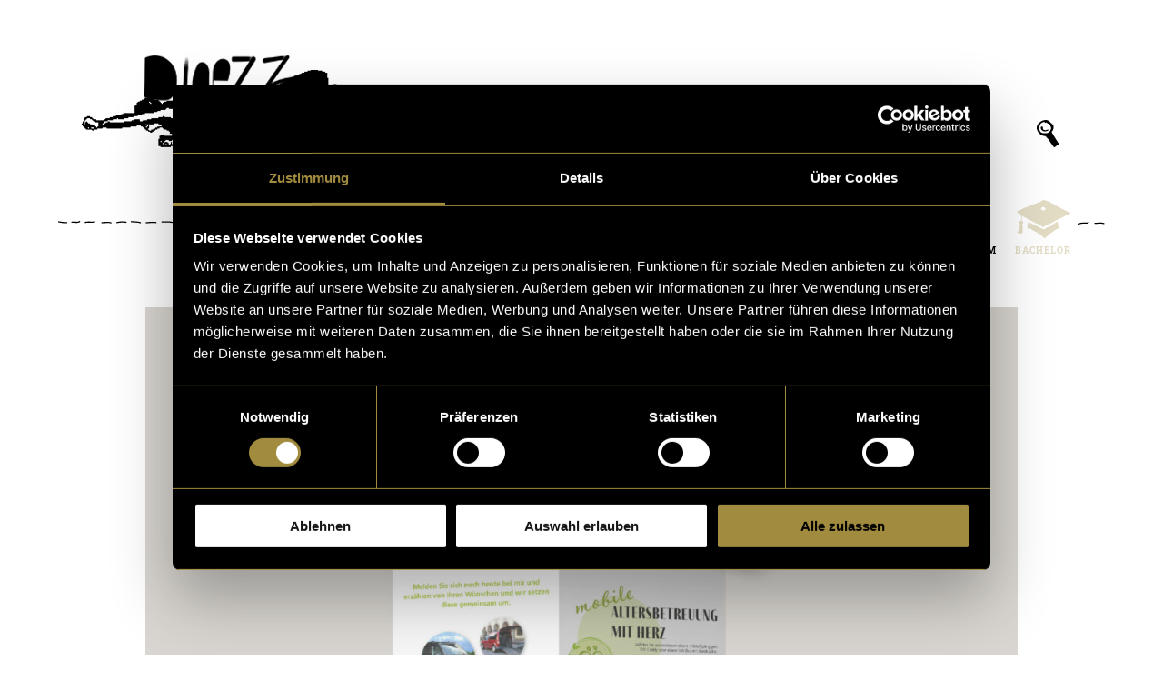

--- FILE ---
content_type: text/html; charset=UTF-8
request_url: https://www.digezz.ch/altersbetreuung-mit-herz/
body_size: 50070
content:
<!DOCTYPE html>
<html class="no-js" lang="de-CH">
	<head>
		<meta charset="UTF-8">
		<title>
		Altersbetreuung mit Herz | Digezz		</title>
		<meta http-equiv="X-UA-Compatible" content="IE=edge">
		<meta name="viewport" content="width=device-width, initial-scale=1">
		<link rel="shortcut icon" href="https://www.digezz.ch/app/themes/digezz/dist/assets/images/favicon.png">
		<link rel="apple-touch-icon" href="https://www.digezz.ch/app/themes/digezz/dist/assets/images/favicon.png">
		<link rel="shortcut icon" href="https://www.digezz.ch/app/themes/digezz/dist/assets/images/favicon.gif">

		<script type="text/javascript"
		id="Cookiebot"
		src="https://consent.cookiebot.com/uc.js"
		data-implementation="wp"
		data-cbid="53a7d88a-6513-4c73-839d-897974ae331f"
						data-culture="DE"
				data-blockingmode="auto"
	></script>
<script>
		(function (f, u, s, e_, d, e, c, k, n_) {
				try{
						var cos = document.cookie.split(';');
						for (var i = 0; i < cos.length; i++) {var co = cos[i].trim().split('=');if (co[0] == 'fdTrackingType'+e) {c = co[1];}if (co[0] == 'fdEnvId') {k = co[1];}}
						f[d] = f[d] || [];window.addEventListener('load',function(){fdWinLoaded=!0});
						var p = u.getElementsByTagName(s)[0]; var sc = u.createElement(s); sc.async = true;
						sc.src = e_ + '?p=' + e + '&l=' + (d != null ? d : '') + (c != null ? '&c=' + c : '') + (k != null ? '&e=' + k : '') + '&h=' + encodeURIComponent(location.href) + (n_ != null ? '&a=' + encodeURIComponent(n_) : '');
						p.parentNode.insertBefore(sc, p);
				}catch(e){}
		})(window, document, 'script', 'https://io.fusedeck.net/d/tm.js', null, 'D7PNshvBW8', null, null, null);
	</script><meta name='robots' content='max-image-preview:large' />
<script type="text/javascript">
/* <![CDATA[ */
window._wpemojiSettings = {"baseUrl":"https:\/\/s.w.org\/images\/core\/emoji\/15.1.0\/72x72\/","ext":".png","svgUrl":"https:\/\/s.w.org\/images\/core\/emoji\/15.1.0\/svg\/","svgExt":".svg","source":{"concatemoji":"https:\/\/www.digezz.ch\/wp\/wp-includes\/js\/wp-emoji-release.min.js?ver=6.8.1"}};
/*! This file is auto-generated */
!function(i,n){var o,s,e;function c(e){try{var t={supportTests:e,timestamp:(new Date).valueOf()};sessionStorage.setItem(o,JSON.stringify(t))}catch(e){}}function p(e,t,n){e.clearRect(0,0,e.canvas.width,e.canvas.height),e.fillText(t,0,0);var t=new Uint32Array(e.getImageData(0,0,e.canvas.width,e.canvas.height).data),r=(e.clearRect(0,0,e.canvas.width,e.canvas.height),e.fillText(n,0,0),new Uint32Array(e.getImageData(0,0,e.canvas.width,e.canvas.height).data));return t.every(function(e,t){return e===r[t]})}function u(e,t,n){switch(t){case"flag":return n(e,"\ud83c\udff3\ufe0f\u200d\u26a7\ufe0f","\ud83c\udff3\ufe0f\u200b\u26a7\ufe0f")?!1:!n(e,"\ud83c\uddfa\ud83c\uddf3","\ud83c\uddfa\u200b\ud83c\uddf3")&&!n(e,"\ud83c\udff4\udb40\udc67\udb40\udc62\udb40\udc65\udb40\udc6e\udb40\udc67\udb40\udc7f","\ud83c\udff4\u200b\udb40\udc67\u200b\udb40\udc62\u200b\udb40\udc65\u200b\udb40\udc6e\u200b\udb40\udc67\u200b\udb40\udc7f");case"emoji":return!n(e,"\ud83d\udc26\u200d\ud83d\udd25","\ud83d\udc26\u200b\ud83d\udd25")}return!1}function f(e,t,n){var r="undefined"!=typeof WorkerGlobalScope&&self instanceof WorkerGlobalScope?new OffscreenCanvas(300,150):i.createElement("canvas"),a=r.getContext("2d",{willReadFrequently:!0}),o=(a.textBaseline="top",a.font="600 32px Arial",{});return e.forEach(function(e){o[e]=t(a,e,n)}),o}function t(e){var t=i.createElement("script");t.src=e,t.defer=!0,i.head.appendChild(t)}"undefined"!=typeof Promise&&(o="wpEmojiSettingsSupports",s=["flag","emoji"],n.supports={everything:!0,everythingExceptFlag:!0},e=new Promise(function(e){i.addEventListener("DOMContentLoaded",e,{once:!0})}),new Promise(function(t){var n=function(){try{var e=JSON.parse(sessionStorage.getItem(o));if("object"==typeof e&&"number"==typeof e.timestamp&&(new Date).valueOf()<e.timestamp+604800&&"object"==typeof e.supportTests)return e.supportTests}catch(e){}return null}();if(!n){if("undefined"!=typeof Worker&&"undefined"!=typeof OffscreenCanvas&&"undefined"!=typeof URL&&URL.createObjectURL&&"undefined"!=typeof Blob)try{var e="postMessage("+f.toString()+"("+[JSON.stringify(s),u.toString(),p.toString()].join(",")+"));",r=new Blob([e],{type:"text/javascript"}),a=new Worker(URL.createObjectURL(r),{name:"wpTestEmojiSupports"});return void(a.onmessage=function(e){c(n=e.data),a.terminate(),t(n)})}catch(e){}c(n=f(s,u,p))}t(n)}).then(function(e){for(var t in e)n.supports[t]=e[t],n.supports.everything=n.supports.everything&&n.supports[t],"flag"!==t&&(n.supports.everythingExceptFlag=n.supports.everythingExceptFlag&&n.supports[t]);n.supports.everythingExceptFlag=n.supports.everythingExceptFlag&&!n.supports.flag,n.DOMReady=!1,n.readyCallback=function(){n.DOMReady=!0}}).then(function(){return e}).then(function(){var e;n.supports.everything||(n.readyCallback(),(e=n.source||{}).concatemoji?t(e.concatemoji):e.wpemoji&&e.twemoji&&(t(e.twemoji),t(e.wpemoji)))}))}((window,document),window._wpemojiSettings);
/* ]]> */
</script>
<style id='wp-emoji-styles-inline-css' type='text/css'>

	img.wp-smiley, img.emoji {
		display: inline !important;
		border: none !important;
		box-shadow: none !important;
		height: 1em !important;
		width: 1em !important;
		margin: 0 0.07em !important;
		vertical-align: -0.1em !important;
		background: none !important;
		padding: 0 !important;
	}
</style>
<style id='classic-theme-styles-inline-css' type='text/css'>
/*! This file is auto-generated */
.wp-block-button__link{color:#fff;background-color:#32373c;border-radius:9999px;box-shadow:none;text-decoration:none;padding:calc(.667em + 2px) calc(1.333em + 2px);font-size:1.125em}.wp-block-file__button{background:#32373c;color:#fff;text-decoration:none}
</style>
<style id='co-authors-plus-coauthors-style-inline-css' type='text/css'>
.wp-block-co-authors-plus-coauthors.is-layout-flow [class*=wp-block-co-authors-plus]{display:inline}

</style>
<style id='co-authors-plus-avatar-style-inline-css' type='text/css'>
.wp-block-co-authors-plus-avatar :where(img){height:auto;max-width:100%;vertical-align:bottom}.wp-block-co-authors-plus-coauthors.is-layout-flow .wp-block-co-authors-plus-avatar :where(img){vertical-align:middle}.wp-block-co-authors-plus-avatar:is(.alignleft,.alignright){display:table}.wp-block-co-authors-plus-avatar.aligncenter{display:table;margin-inline:auto}

</style>
<style id='co-authors-plus-image-style-inline-css' type='text/css'>
.wp-block-co-authors-plus-image{margin-bottom:0}.wp-block-co-authors-plus-image :where(img){height:auto;max-width:100%;vertical-align:bottom}.wp-block-co-authors-plus-coauthors.is-layout-flow .wp-block-co-authors-plus-image :where(img){vertical-align:middle}.wp-block-co-authors-plus-image:is(.alignfull,.alignwide) :where(img){width:100%}.wp-block-co-authors-plus-image:is(.alignleft,.alignright){display:table}.wp-block-co-authors-plus-image.aligncenter{display:table;margin-inline:auto}

</style>
<style id='global-styles-inline-css' type='text/css'>
:root{--wp--preset--aspect-ratio--square: 1;--wp--preset--aspect-ratio--4-3: 4/3;--wp--preset--aspect-ratio--3-4: 3/4;--wp--preset--aspect-ratio--3-2: 3/2;--wp--preset--aspect-ratio--2-3: 2/3;--wp--preset--aspect-ratio--16-9: 16/9;--wp--preset--aspect-ratio--9-16: 9/16;--wp--preset--color--black: #000000;--wp--preset--color--cyan-bluish-gray: #abb8c3;--wp--preset--color--white: #ffffff;--wp--preset--color--pale-pink: #f78da7;--wp--preset--color--vivid-red: #cf2e2e;--wp--preset--color--luminous-vivid-orange: #ff6900;--wp--preset--color--luminous-vivid-amber: #fcb900;--wp--preset--color--light-green-cyan: #7bdcb5;--wp--preset--color--vivid-green-cyan: #00d084;--wp--preset--color--pale-cyan-blue: #8ed1fc;--wp--preset--color--vivid-cyan-blue: #0693e3;--wp--preset--color--vivid-purple: #9b51e0;--wp--preset--gradient--vivid-cyan-blue-to-vivid-purple: linear-gradient(135deg,rgba(6,147,227,1) 0%,rgb(155,81,224) 100%);--wp--preset--gradient--light-green-cyan-to-vivid-green-cyan: linear-gradient(135deg,rgb(122,220,180) 0%,rgb(0,208,130) 100%);--wp--preset--gradient--luminous-vivid-amber-to-luminous-vivid-orange: linear-gradient(135deg,rgba(252,185,0,1) 0%,rgba(255,105,0,1) 100%);--wp--preset--gradient--luminous-vivid-orange-to-vivid-red: linear-gradient(135deg,rgba(255,105,0,1) 0%,rgb(207,46,46) 100%);--wp--preset--gradient--very-light-gray-to-cyan-bluish-gray: linear-gradient(135deg,rgb(238,238,238) 0%,rgb(169,184,195) 100%);--wp--preset--gradient--cool-to-warm-spectrum: linear-gradient(135deg,rgb(74,234,220) 0%,rgb(151,120,209) 20%,rgb(207,42,186) 40%,rgb(238,44,130) 60%,rgb(251,105,98) 80%,rgb(254,248,76) 100%);--wp--preset--gradient--blush-light-purple: linear-gradient(135deg,rgb(255,206,236) 0%,rgb(152,150,240) 100%);--wp--preset--gradient--blush-bordeaux: linear-gradient(135deg,rgb(254,205,165) 0%,rgb(254,45,45) 50%,rgb(107,0,62) 100%);--wp--preset--gradient--luminous-dusk: linear-gradient(135deg,rgb(255,203,112) 0%,rgb(199,81,192) 50%,rgb(65,88,208) 100%);--wp--preset--gradient--pale-ocean: linear-gradient(135deg,rgb(255,245,203) 0%,rgb(182,227,212) 50%,rgb(51,167,181) 100%);--wp--preset--gradient--electric-grass: linear-gradient(135deg,rgb(202,248,128) 0%,rgb(113,206,126) 100%);--wp--preset--gradient--midnight: linear-gradient(135deg,rgb(2,3,129) 0%,rgb(40,116,252) 100%);--wp--preset--font-size--small: 13px;--wp--preset--font-size--medium: 20px;--wp--preset--font-size--large: 36px;--wp--preset--font-size--x-large: 42px;--wp--preset--font-size--normal: 16px;--wp--preset--spacing--20: 0.44rem;--wp--preset--spacing--30: 0.67rem;--wp--preset--spacing--40: 1rem;--wp--preset--spacing--50: 1.5rem;--wp--preset--spacing--60: 2.25rem;--wp--preset--spacing--70: 3.38rem;--wp--preset--spacing--80: 5.06rem;--wp--preset--shadow--natural: 6px 6px 9px rgba(0, 0, 0, 0.2);--wp--preset--shadow--deep: 12px 12px 50px rgba(0, 0, 0, 0.4);--wp--preset--shadow--sharp: 6px 6px 0px rgba(0, 0, 0, 0.2);--wp--preset--shadow--outlined: 6px 6px 0px -3px rgba(255, 255, 255, 1), 6px 6px rgba(0, 0, 0, 1);--wp--preset--shadow--crisp: 6px 6px 0px rgba(0, 0, 0, 1);}:where(.is-layout-flex){gap: 0.5em;}:where(.is-layout-grid){gap: 0.5em;}body .is-layout-flex{display: flex;}.is-layout-flex{flex-wrap: wrap;align-items: center;}.is-layout-flex > :is(*, div){margin: 0;}body .is-layout-grid{display: grid;}.is-layout-grid > :is(*, div){margin: 0;}:where(.wp-block-columns.is-layout-flex){gap: 2em;}:where(.wp-block-columns.is-layout-grid){gap: 2em;}:where(.wp-block-post-template.is-layout-flex){gap: 1.25em;}:where(.wp-block-post-template.is-layout-grid){gap: 1.25em;}.has-black-color{color: var(--wp--preset--color--black) !important;}.has-cyan-bluish-gray-color{color: var(--wp--preset--color--cyan-bluish-gray) !important;}.has-white-color{color: var(--wp--preset--color--white) !important;}.has-pale-pink-color{color: var(--wp--preset--color--pale-pink) !important;}.has-vivid-red-color{color: var(--wp--preset--color--vivid-red) !important;}.has-luminous-vivid-orange-color{color: var(--wp--preset--color--luminous-vivid-orange) !important;}.has-luminous-vivid-amber-color{color: var(--wp--preset--color--luminous-vivid-amber) !important;}.has-light-green-cyan-color{color: var(--wp--preset--color--light-green-cyan) !important;}.has-vivid-green-cyan-color{color: var(--wp--preset--color--vivid-green-cyan) !important;}.has-pale-cyan-blue-color{color: var(--wp--preset--color--pale-cyan-blue) !important;}.has-vivid-cyan-blue-color{color: var(--wp--preset--color--vivid-cyan-blue) !important;}.has-vivid-purple-color{color: var(--wp--preset--color--vivid-purple) !important;}.has-black-background-color{background-color: var(--wp--preset--color--black) !important;}.has-cyan-bluish-gray-background-color{background-color: var(--wp--preset--color--cyan-bluish-gray) !important;}.has-white-background-color{background-color: var(--wp--preset--color--white) !important;}.has-pale-pink-background-color{background-color: var(--wp--preset--color--pale-pink) !important;}.has-vivid-red-background-color{background-color: var(--wp--preset--color--vivid-red) !important;}.has-luminous-vivid-orange-background-color{background-color: var(--wp--preset--color--luminous-vivid-orange) !important;}.has-luminous-vivid-amber-background-color{background-color: var(--wp--preset--color--luminous-vivid-amber) !important;}.has-light-green-cyan-background-color{background-color: var(--wp--preset--color--light-green-cyan) !important;}.has-vivid-green-cyan-background-color{background-color: var(--wp--preset--color--vivid-green-cyan) !important;}.has-pale-cyan-blue-background-color{background-color: var(--wp--preset--color--pale-cyan-blue) !important;}.has-vivid-cyan-blue-background-color{background-color: var(--wp--preset--color--vivid-cyan-blue) !important;}.has-vivid-purple-background-color{background-color: var(--wp--preset--color--vivid-purple) !important;}.has-black-border-color{border-color: var(--wp--preset--color--black) !important;}.has-cyan-bluish-gray-border-color{border-color: var(--wp--preset--color--cyan-bluish-gray) !important;}.has-white-border-color{border-color: var(--wp--preset--color--white) !important;}.has-pale-pink-border-color{border-color: var(--wp--preset--color--pale-pink) !important;}.has-vivid-red-border-color{border-color: var(--wp--preset--color--vivid-red) !important;}.has-luminous-vivid-orange-border-color{border-color: var(--wp--preset--color--luminous-vivid-orange) !important;}.has-luminous-vivid-amber-border-color{border-color: var(--wp--preset--color--luminous-vivid-amber) !important;}.has-light-green-cyan-border-color{border-color: var(--wp--preset--color--light-green-cyan) !important;}.has-vivid-green-cyan-border-color{border-color: var(--wp--preset--color--vivid-green-cyan) !important;}.has-pale-cyan-blue-border-color{border-color: var(--wp--preset--color--pale-cyan-blue) !important;}.has-vivid-cyan-blue-border-color{border-color: var(--wp--preset--color--vivid-cyan-blue) !important;}.has-vivid-purple-border-color{border-color: var(--wp--preset--color--vivid-purple) !important;}.has-vivid-cyan-blue-to-vivid-purple-gradient-background{background: var(--wp--preset--gradient--vivid-cyan-blue-to-vivid-purple) !important;}.has-light-green-cyan-to-vivid-green-cyan-gradient-background{background: var(--wp--preset--gradient--light-green-cyan-to-vivid-green-cyan) !important;}.has-luminous-vivid-amber-to-luminous-vivid-orange-gradient-background{background: var(--wp--preset--gradient--luminous-vivid-amber-to-luminous-vivid-orange) !important;}.has-luminous-vivid-orange-to-vivid-red-gradient-background{background: var(--wp--preset--gradient--luminous-vivid-orange-to-vivid-red) !important;}.has-very-light-gray-to-cyan-bluish-gray-gradient-background{background: var(--wp--preset--gradient--very-light-gray-to-cyan-bluish-gray) !important;}.has-cool-to-warm-spectrum-gradient-background{background: var(--wp--preset--gradient--cool-to-warm-spectrum) !important;}.has-blush-light-purple-gradient-background{background: var(--wp--preset--gradient--blush-light-purple) !important;}.has-blush-bordeaux-gradient-background{background: var(--wp--preset--gradient--blush-bordeaux) !important;}.has-luminous-dusk-gradient-background{background: var(--wp--preset--gradient--luminous-dusk) !important;}.has-pale-ocean-gradient-background{background: var(--wp--preset--gradient--pale-ocean) !important;}.has-electric-grass-gradient-background{background: var(--wp--preset--gradient--electric-grass) !important;}.has-midnight-gradient-background{background: var(--wp--preset--gradient--midnight) !important;}.has-small-font-size{font-size: var(--wp--preset--font-size--small) !important;}.has-medium-font-size{font-size: var(--wp--preset--font-size--medium) !important;}.has-large-font-size{font-size: var(--wp--preset--font-size--large) !important;}.has-x-large-font-size{font-size: var(--wp--preset--font-size--x-large) !important;}
:where(.wp-block-post-template.is-layout-flex){gap: 1.25em;}:where(.wp-block-post-template.is-layout-grid){gap: 1.25em;}
:where(.wp-block-columns.is-layout-flex){gap: 2em;}:where(.wp-block-columns.is-layout-grid){gap: 2em;}
:root :where(.wp-block-pullquote){font-size: 1.5em;line-height: 1.6;}
</style>
<link rel='stylesheet' id='customcss-css' href='https://www.digezz.ch/app/themes/digezz/dist/assets/css/styles.min.css?ver=6.8.1' type='text/css' media='all' />
<script type="text/javascript" src="https://www.digezz.ch/app/themes/digezz/dist/assets/js/head.min.js?ver=6.8.1" id="customjs_head-js"></script>
<script type="text/javascript" src="https://www.digezz.ch/app/themes/digezz/dist/assets/js/head_async.min.js?ver=6.8.1" id="customjs_headasync-js"></script>
<link rel="https://api.w.org/" href="https://www.digezz.ch/wp-json/" /><link rel="alternate" title="JSON" type="application/json" href="https://www.digezz.ch/wp-json/wp/v2/posts/31691" /><link rel="EditURI" type="application/rsd+xml" title="RSD" href="https://www.digezz.ch/wp/xmlrpc.php?rsd" />
<meta name="generator" content="WordPress 6.8.1" />
<link rel="canonical" href="https://www.digezz.ch/altersbetreuung-mit-herz/" />
<link rel='shortlink' href='https://www.digezz.ch/?p=31691' />
<link rel="alternate" title="oEmbed (JSON)" type="application/json+oembed" href="https://www.digezz.ch/wp-json/oembed/1.0/embed?url=https%3A%2F%2Fwww.digezz.ch%2Faltersbetreuung-mit-herz%2F" />
<link rel="alternate" title="oEmbed (XML)" type="text/xml+oembed" href="https://www.digezz.ch/wp-json/oembed/1.0/embed?url=https%3A%2F%2Fwww.digezz.ch%2Faltersbetreuung-mit-herz%2F&#038;format=xml" />
<link rel="alternate" type="application/rss+xml" title="RSS" href="https://www.digezz.ch/rsslatest.xml" />	</head>

	<body class="wp-singular post-template-default single single-post postid-31691 single-format-standard wp-theme-digezz" id="body">

		
		<header class="m-header l-wrapper">
			<a class="m-header__logo-link fs-headline" href="https://www.digezz.ch">
				
				<img class="m-header__logo" src="https://www.digezz.ch/app/themes/digezz/dist/assets/images/logos/normal/logo_96.png" alt="Eine Logovariante von digezz">
			</a>

						<div class="m-header__search c-search" data-init="search">
				<form class="c-search__input-wrapper" role="search" method="get" action="https://www.digezz.ch">
					<input class="c-search__input fs-copy" type="search" placeholder="Suchbegriff" name="s">
					<svg class="c-search__input-svg c-search__input-svg--large" width="478" height="52" viewBox="0 0 478 52" preserveAspectRatio="none" xmlns="http://www.w3.org/2000/svg"><path d="M474.792 12.326c-.251 3.72-.436 7.434-.637 11.14l-.31 5.555-.164 2.77c-.062.964-.083 1.92-.092 2.87-.017 3.562.206 7.06.608 10.57-12.614-.178-45.59.3-61.875 1.22-17.452.986-56.645 1.786-75.948.742-20.292-1.097-48.287-1.042-57.943-.85-2.628.053-6.01.132-9.749.22-11.54.268-25.902.605-32.657.522-3.666-.043-9.722-.228-16.135-.423-9.579-.291-19.485-.594-24.35-.53-5.129.066-16.342.506-27.186.93-6.585.257-12.805.5-17.59.66-12.914.427-47.327.74-60.325.74-8.386 0-22.045.17-32.018.293-5.93.073-10.612.13-12.313.13-2.671 0-7.162-.036-10.77-.064-2.678-.022-4.985-.041-5.999-.041-.784 0-1.792-.023-2.766-.046-2.864-.067-4.17-.08-4.818.07-.227-.008-.835-.134-1.285-.227-1.483-.306-3.328-.687-4.777-.28-1.037.291-2.01.327-2.952.363-.611.023-1.188.045-1.74.137-.395.067-.956.026-1.55-.018-.945-.07-2.015-.147-3.014.163-.628.196-1.852.324-2.878.398-.047-.847-.597-1.867-1.005-2.45.02-.091.046-.193.067-.279.189-.767.475-1.926.173-3.297-.17-.773-.126-1.728-.066-3.05.068-1.503.153-3.372-.011-5.972-.234-3.706-.037-7.025.154-10.234.16-2.677.31-5.205.16-7.563-.233-3.692-.291-8.62-.306-10.833.358-.01.702-.03 1.058-.047l1.862-.12 3.703-.268c2.465-.18 4.927-.354 7.39-.503 4.931-.3 9.839-.496 14.767-.431 4.93.044 9.873.191 14.82.3l7.423.147c1.232.019 2.482.044 3.733.028 1.246-.011 2.488-.043 3.725-.077 2.476-.07 4.94-.152 7.39-.152 1.218-.002 2.451.03 3.691.05L76 4.65c4.949.07 9.899.113 14.85.116 9.902.003 19.808-.149 29.707-.539 4.951-.193 9.892-.439 14.832-.679 4.94-.239 9.872-.486 14.795-.598 4.924-.117 9.845-.077 14.775.072l14.831.435c9.891.27 19.775.552 29.685.684 1.24.013 2.48.023 3.73.017 1.254-.006 2.507-.045 3.748-.093l7.416-.332c4.928-.215 9.85-.34 14.774-.324 4.928.013 9.837.166 14.773.422 4.958.232 9.934.354 14.913.265 4.98-.081 9.94-.399 14.867-.666 4.927-.268 9.858-.48 14.778-.567 9.853-.16 19.733.072 29.626.24 4.952.073 9.892.184 14.901.039.623-.02 1.271-.052 1.883-.09l1.843-.1a210.583 210.583 0 0111.056-.283c4.916 0 9.839.166 14.762.42l3.693.206c1.244.075 2.493.132 3.734.177 2.49.09 4.976.13 7.462.14 4.963.02 9.923-.075 14.874-.202l7.415-.199c2.465-.06 4.939-.127 7.37-.11 9.935.125 19.804-.269 29.66-.078 2.473.02 4.95.054 7.436.026 2.49-.031 4.976-.056 7.512-.298.659-.068 1.216-.138 1.828-.186a169.34 169.34 0 015.504-.328c1.233-.053 2.461-.096 3.694-.128l1.844-.046.918-.017h.038a527.87 527.87 0 00-.734 10.28zm2.52 33.099c-.155-3.577-.298-7.195-.298-10.746.004-.908.025-1.813.059-2.705l.105-2.804c.05-1.867.083-3.732.113-5.595.054-3.728.05-7.451.05-11.165.013-3.721-.012-7.443-.075-11.167l.037-.616-.503-.17c-.478-.163-.301-.072-.419-.106l-.138-.012-.248-.017-.477-.026-.935-.039a81.212 81.212 0 00-1.866-.048c-1.24-.022-2.486-.033-3.727-.034-1.24 0-2.485.009-3.735.04-.624.019-1.249.042-1.878.075-.62.028-1.29.09-1.865.13-2.398.142-4.863.134-7.315.103l-7.404-.147c-9.922-.313-19.837.127-29.676.006-2.515-.015-4.988.054-7.466.117l-7.416.206c-4.938.13-9.868.23-14.794.214-2.46-.009-4.921-.046-7.374-.132a153.406 153.406 0 01-3.675-.171l-3.714-.204c-4.955-.25-9.921-.415-14.896-.412a213.847 213.847 0 00-11.19.297l-1.86.103c-.622.039-1.208.067-1.822.089-4.878.146-9.832.041-14.768-.028-9.885-.16-19.787-.383-29.714-.213-4.97.091-9.923.309-14.872.582-4.948.273-9.864.592-14.774.676-4.91.092-9.828-.023-14.75-.25A285.89 285.89 0 00239.146.86c-4.967-.004-9.935.136-14.887.365l-7.405.352c-1.23.05-2.449.092-3.667.1-1.224.01-2.457.003-3.69-.007-9.87-.105-19.761-.36-29.645-.605L165.022.67c-4.956-.137-9.93-.165-14.894-.034-4.965.127-9.912.388-14.852.64-4.938.252-9.876.512-14.808.717-9.868.405-19.743.623-29.623.66-4.94.02-9.88 0-14.822-.048l-3.706-.04c-1.232-.014-2.47-.042-3.726-.034-2.495.012-4.974.107-7.442.187-1.234.04-2.465.077-3.69.094-1.223.021-2.445.003-3.686-.01l-7.41-.112c-4.943-.086-9.887-.21-14.848-.231-4.964-.042-9.945.18-14.885.504-2.473.16-4.944.347-7.41.54l-3.695.284-1.839.127c-.359.02-.731.04-1.086.052a1.255 1.255 0 00-1.138-.738c-.694 0-1.258.569-1.258 1.27 0 .073.004 7.196.318 12.159.138 2.2-.007 4.653-.161 7.248-.187 3.134-.398 6.685-.154 10.55.155 2.46.074 4.252.009 5.691-.067 1.462-.12 2.616.123 3.719.173.786-.003 1.501-.159 2.131-.18.72-.397 1.613.285 2.302.156.171.469.795.568 1.116-.08.428-.095.958-.095 1.273V52l1.298-.043c.35-.01 3.46-.124 4.94-.585.548-.17 1.333-.112 2.092-.057.716.052 1.455.107 2.148-.01.391-.066.867-.083 1.418-.104.984-.037 2.21-.083 3.532-.454.866-.245 2.446.083 3.6.321 1.125.232 1.804.374 2.356.212.452-.092 2.703-.039 4.193-.005.988.024 2.01.047 2.824.047 1.01 0 3.31.02 5.979.04 3.612.03 8.108.066 10.79.066 1.716 0 6.406-.058 12.344-.131 9.967-.123 23.617-.292 31.987-.292 13.013 0 47.47-.314 60.408-.743 4.792-.158 11.016-.402 17.605-.66 10.827-.424 22.024-.862 27.12-.928 4.812-.062 15.136.252 24.243.53 6.424.195 12.492.38 16.18.423 6.8.081 21.186-.254 32.745-.523 3.736-.087 7.115-.166 9.74-.219 9.628-.191 37.537-.247 57.76.847 19.386 1.047 58.718.247 76.224-.742 17.515-.99 54.376-1.47 64.24-1.164A1.26 1.26 0 00478 46.594a1.271 1.271 0 00-.688-1.17z" fill-rule="evenodd"/></svg>
					<svg class="c-search__input-svg c-search__input-svg--small" width="297" height="52" viewBox="0 0 297 52" xmlns="http://www.w3.org/2000/svg"><path d="M293.791 12.192c-.251 3.733-.436 7.458-.637 11.178l-.31 5.573-.164 2.779a51.258 51.258 0 00-.092 2.88c-.017 3.574.205 7.084.608 10.605-12.612-.178-45.583.302-61.866 1.226-17.45.989-52.159.186-63.001.612-6.584.258-12.803.503-17.587.662-12.913.43-47.32.743-60.316.743-8.385 0-22.042.17-32.014.294-5.928.073-10.61.131-12.311.131-2.671 0-7.16-.036-10.768-.065-2.678-.022-4.985-.04-5.998-.04-.785 0-1.792-.024-2.766-.047-2.864-.067-4.169-.081-4.817.07-.227-.008-.835-.134-1.285-.227-1.482-.308-3.327-.69-4.776-.282-1.038.292-2.01.329-2.952.365-.61.023-1.188.044-1.739.138-.396.067-.957.025-1.551-.019-.944-.07-2.015-.148-3.013.164-.628.196-1.852.324-2.877.399-.048-.85-.597-1.874-1.006-2.459l.068-.279c.189-.77.474-1.933.173-3.309-.17-.775-.127-1.734-.066-3.06.068-1.507.153-3.383-.011-5.992-.234-3.718-.037-7.048.153-10.269.16-2.685.31-5.222.16-7.589-.232-3.704-.29-8.648-.306-10.869.358-.01.703-.03 1.058-.047l1.862-.12 3.702-.269a570.73 570.73 0 017.39-.505c4.93-.301 9.837-.498 14.764-.433 4.93.044 9.872.192 14.818.302l7.422.147c1.232.019 2.482.044 3.732.028 1.246-.011 2.488-.043 3.725-.077 2.475-.07 4.938-.153 7.389-.153 1.217-.002 2.45.031 3.69.05l3.712.06c4.948.072 9.897.114 14.847.117 9.901.003 19.805-.15 29.703-.54 4.95-.194 9.89-.441 14.83-.682 4.938-.24 9.87-.488 14.792-.6 4.924-.118 9.844-.078 14.773.072l14.83.436c9.889.272 17.98-.029 19.22.016 2.49.09 4.976.13 7.462.14 4.962.021 9.921-.075 14.871-.202l7.415-.2c2.464-.06 4.937-.127 7.368-.11 9.934.125 19.801-.27 29.655-.08 2.473.02 4.95.055 7.436.028 2.49-.032 4.975-.057 7.511-.3.658-.068 1.216-.138 1.828-.186a168.723 168.723 0 015.503-.33c1.232-.053 2.46-.095 3.693-.128l1.844-.047.918-.016h.038a531.51 531.51 0 00-.734 10.316zm2.222 22.428a82.83 82.83 0 01.058-2.714l.105-2.813c.05-1.874.084-3.745.113-5.615.055-3.74.05-7.476.05-11.202.013-3.734-.012-7.469-.075-11.205l.038-.618-.503-.17c-.478-.164-.302-.073-.42-.107l-.138-.012-.247-.017-.478-.026-.935-.039a80.914 80.914 0 00-1.865-.048C290.476.012 289.231 0 287.99 0c-1.24 0-2.486.008-3.735.04-.624.018-1.249.042-1.877.075-.62.028-1.291.09-1.866.13-2.397.143-4.862.135-7.314.104l-7.402-.147c-9.921-.315-19.834.126-29.671.005-2.515-.015-4.988.055-7.465.118l-7.415.206c-4.938.131-9.867.23-14.792.215-2.46-.009-4.92-.046-7.373-.133-1.228-.043-9.373.525-19.255.28L164.997.495a274.685 274.685 0 00-14.891-.034c-4.965.127-9.911.39-14.85.642-4.937.254-9.875.514-14.806.72-9.866.406-19.74.625-29.619.661-4.939.021-9.878.001-14.819-.047l-3.706-.041c-1.232-.014-2.47-.042-3.725-.034-2.495.012-4.974.108-7.442.188-1.233.04-2.464.077-3.69.095-1.221.02-2.443.002-3.684-.01l-7.41-.113c-4.941-.086-9.885-.21-14.845-.232-4.963-.042-9.944.18-14.882.506-2.473.161-4.943.348-7.41.541l-3.694.286-1.838.127c-.36.02-.732.041-1.086.052-.2-.436-.633-.74-1.138-.74-.695 0-1.258.57-1.258 1.275 0 .072.004 7.22.317 12.199.14 2.208-.006 4.669-.16 7.273-.187 3.145-.398 6.708-.154 10.585.155 2.469.074 4.267.008 5.711-.066 1.467-.118 2.625.124 3.731.173.79-.003 1.507-.159 2.14-.177.72-.397 1.617.284 2.309.157.171.47.797.57 1.12-.082.429-.096.96-.096 1.276V52l1.298-.043c.35-.011 3.459-.125 4.94-.587.547-.17 1.332-.113 2.09-.057.716.052 1.456.107 2.148-.01.391-.066.867-.084 1.418-.105.984-.037 2.21-.083 3.532-.456.866-.245 2.445.084 3.599.323 1.125.233 1.804.375 2.356.213.452-.093 2.702-.04 4.192-.005.988.023 2.01.047 2.824.047 1.01 0 3.309.019 5.977.04 3.613.03 8.108.066 10.789.066 1.716 0 6.405-.058 12.342-.131C68.408 51.17 82.057 51 90.426 51c13.01 0 47.462-.314 60.399-.745 4.79-.159 11.014-.403 17.601-.662 10.826-.425 45.542.378 63.046-.614 17.512-.993 54.368-1.475 64.23-1.168.696.026 1.275-.532 1.297-1.236a1.28 1.28 0 00-.689-1.173c-.155-3.59-.297-7.22-.297-10.783z" fill-rule="evenodd"/></svg>
				</form>
				<button class="c-search__button" aria-label="Suchfeld anzeigen">
					<svg width="25" height="30" viewBox="0 0 25 30" xmlns="http://www.w3.org/2000/svg"><path d="M2.944 2.833C5.786.396 9.498-.871 12.768.679c.96.455 1.463 1.176 2.417 2.154 1.142 1.174 2.615 1.818 3.047 2.995.96 2.611-.1 5.781-1.839 7.302.578.946 1.609 3.03 3.363 5.832 2.377 3.798 5.157 7.892 5.096 8.406-.63.683-2.101.841-2.47.578-.247.028-.854.72-1.575 1.261-.655.491-1.429.838-1.63.788-.42-.105-2.048-2.627-3.151-4.045-1.104-1.419-1.997-2.943-2.837-4.256-.841-1.313-2.89-2.68-3.415-4.045 0 0-3.783.525-7.303-3.258-3.52-3.782-3.205-8.406.473-11.558zm5.569-.63c-.526-.21-4.834.525-5.464 4.78-.63 4.256.683 7.461 4.57 7.513 3.888.053 4.571.263 6.463-1.681 1.891-1.944 2.101-4.15.945-6.41-.683-.998-1.156-.682-1.68-.998-.526-.315-.106-.84.314-1.156.42-.315-.262-.683-.525-.472-.263.21-.893.525-1.261-.105-.368-.63-1.05-1.051-1.419-.999-.367.053-.525.578-1.103.526-.578-.053-.315-.789-.84-.999zM4.415 8.874c-.158-1.471.922-1.863 1.523-1.734.736.158.841.736.788 2.312.158 1.733 2.68 1.944 3.783 1.576 1.103-.368 1.996-.736 2.364-.21.368.525-1.786 1.89-4.255 1.786-2.47-.105-4.046-2.26-4.203-3.73z" fill-rule="evenodd"/></svg>
				</button>
			</div>
					</header>

		<nav class="m-nav">
			<div class="m-nav__inner l-wrapper-m l-wrapper-l">
				<div class="m-nav__line-wrapper" aria-hidden="true">
					<svg width="1440" height="5" viewBox="0 0 1440 5" xmlns="http://www.w3.org/2000/svg"><path d="M950.359 2.75c.351.058.59.39.527.74a.65.65 0 01-.744.528c-1.613-.268-7.496.406-9.626.688a.644.644 0 01-.729-.552.644.644 0 01.554-.722c.32-.042 7.878-1.036 10.018-.682zm86.12.555c.331.136.487.513.352.84a.65.65 0 01-.848.346c-1.282-.53-5.184-.393-7.51-.313-1.474.052-2.198.074-2.534.007a.647.647 0 01-.506-.756.648.648 0 01.76-.504c.217.039 1.287.002 2.233-.03 3.432-.121 6.632-.18 8.054.41zm-103.06-.219a.642.642 0 11-.109 1.28c-2.016-.167-10.204-.168-10.287-.168a.645.645 0 01-.646-.643c0-.354.29-.642.646-.642h.276c1.48.001 8.237.017 10.12.173zm47.697-.149c.424.08.791.147 1.013.147.357 0 .647.288.647.642 0 .355-.29.643-.647.643-.34 0-.76-.078-1.25-.169-.947-.175-2.125-.393-3.288-.184-1.99.36-3.94.015-4.022 0a.644.644 0 01-.522-.747.651.651 0 01.755-.517c.015.003 1.809.317 3.556 0 1.401-.254 2.766 0 3.758.185zm-65.076-.704a.645.645 0 01.563.717.65.65 0 01-.724.557c-.95-.113-6.301.448-9.661.857a.64.64 0 01-.719-.56.64.64 0 01.564-.715c.868-.106 8.56-1.034 9.977-.856zm-79.758-.23a.639.639 0 01-.434.798c-.124.036-3.045.883-5.355.883-2.15 0-5.878.668-5.914.674a.643.643 0 11-.233-1.263c.16-.03 3.877-.696 6.147-.696 2.119 0 4.962-.823 4.988-.83.341-.101.703.094.801.434zm488.832.39c.3.172 1.866.429 4.26.264 5.453-.374 5.789.469 5.903.745a.645.645 0 01-1.091.656c-.434-.164-2.223-.291-4.72-.119-.444.031-4.352.272-5.241-.615a.638.638 0 010-.909.647.647 0 01.889-.022zm-551.592.5c.196.011.346.02.454.02.357 0 .647.288.647.642 0 .355-.29.643-.647.643-.124 0-.3-.01-.527-.021-.708-.039-2.026-.11-4.26.02-.997.058-1.891.077-2.64.077a32.46 32.46 0 01-2.446-.078.649.649 0 01-.594-.694.643.643 0 01.697-.587c.021.002 2.063.166 4.906-.001 2.306-.134 3.675-.06 4.41-.02zm216.217-.461c.33.108 1.835.346 2.755.478.801-.05 5.459-.324 7.004.018a.64.64 0 01.491.767.647.647 0 01-.77.487c-1.2-.264-5.252-.08-6.71.014l-.067.005-.067-.01c-.414-.059-2.497-.36-3.04-.54a.646.646 0 01-.413-.813.648.648 0 01.817-.406zm-106.52.138c.357 0 .647.288.647.642 0 .355-.29.643-.646.643-2.533 0-8.52.338-8.576.342h-.036a.646.646 0 01-.647-.605.645.645 0 01.61-.678c.243-.014 6.074-.344 8.649-.344zm-65.066.003a.643.643 0 11-.129 1.279c-1.644-.165-7.749.339-7.81.344a.65.65 0 01-.698-.587.65.65 0 01.594-.694c.253-.02 6.28-.518 8.043-.342zm414.058.395a.64.64 0 01.098.903.639.639 0 01-.501.24.64.64 0 01-.404-.14c-.29-.193-2.16-.631-4.31-.545-.59.024-1.195.06-1.78.095-1.979.118-3.132.174-3.731-.049a.645.645 0 01-.378-.827.65.65 0 01.833-.376c.372.137 1.938.044 3.2-.031.594-.035 1.209-.072 1.803-.096 2.094-.085 4.513.303 5.17.826zm-214.692-.223a.642.642 0 11-.134 1.278c-3.13-.327-9.9-.177-10.244-.168h-.028a.644.644 0 01-.016-1.285c.29-.007 7.144-.168 10.422.175zm231.616-.078a.647.647 0 01-.408.813c-.719.237-2.724.283-5.707.326-1.473.021-3.288.047-3.738.133a.657.657 0 01-.615.02.639.639 0 01-.29-.862c.244-.484.502-.516 4.622-.576 2-.028 4.735-.068 5.314-.26a.65.65 0 01.822.406zm-282.963.079a.643.643 0 11-.14 1.276c-1.455-.16-8.143-.005-8.514.004h-.03a.645.645 0 01-.647-.626.644.644 0 01.63-.658c.29-.007 7.13-.17 8.7.004zM1133.968.975a.648.648 0 01.408.813c-.527 1.56-3.22 1.38-5.826 1.21-1.488-.1-3.137.328-4.337.64-.785.203-1.25.319-1.597.319-.119 0-.222-.013-.32-.04a.648.648 0 01-.445-.795.652.652 0 01.765-.45h.01c.192 0 .78-.153 1.262-.278 1.287-.334 3.044-.79 4.745-.68 1.292.085 4.306.285 4.513-.332a.652.652 0 01.822-.407zM898.614 2.059c.357.032.62.344.59.698a.646.646 0 01-.704.581c-1.81-.165-7.738.507-7.795.513a.652.652 0 01-.719-.565.649.649 0 01.574-.712c.248-.028 6.12-.692 8.054-.515zm-139.727.515a.643.643 0 11-.145 1.277c-1.53-.17-10.245-.32-10.969-.188a.627.627 0 01-.796-.413c-.114-.336.093-.706.434-.818.76-.253 10.256.007 11.476.142zm109.223-.516c.356.03.62.34.594.694a.639.639 0 01-.698.587c-1.98-.165-8.43.506-8.498.512a.646.646 0 01-.708-.572.646.646 0 01.574-.705c.268-.029 6.637-.69 8.736-.516zm420.209.26c.212.026 1.514.036 2.776.045 3.375.025 6.011.057 6.689.226a.642.642 0 11-.31 1.247c-.585-.145-4.219-.172-6.385-.188-1.737-.013-2.657-.02-2.93-.055a.646.646 0 01-.564-.717.645.645 0 01.724-.558zm-435.655.262a.646.646 0 01.522.748.647.647 0 01-.75.517c-1.77-.321-8.788-.17-9.16-.162h-.03a.643.643 0 01-.016-1.285c.305-.006 7.495-.168 9.434.182zm196.444-.238c2.378.109 5.335.244 6.11.072a.643.643 0 11.28 1.254c-.362.08-.957.113-1.763.113-1.153 0-2.73-.066-4.684-.155-2.031-.092-4.13-.188-5.009-.115a.635.635 0 01-.697-.587.642.642 0 01.589-.694c.961-.079 3.008.014 5.174.112zm262.049-.371c3.887 0 4.606.28 4.833.953a.643.643 0 01-.615.846.646.646 0 01-.527-.275c-.2-.076-.915-.229-3.416-.24l-1.286.001c-1.765.004-3.817.03-4.433.186a.633.633 0 01-.377.23.65.65 0 01-.76-.505.744.744 0 01.155-.609c.409-.494 1.427-.587 6.426-.587zm-133.224.101c2.01.462 3.07.111 3.577-.058l.238.6.207.609c-.605.2-1.944.645-4.312.101-1.778-.408-3.267-.196-3.639.005a.645.645 0 01-1.256-.202c0-.29.14-.564.398-.768.776-.611 2.833-.735 4.787-.287zm36.728-.51c.202.284.15.67-.13.88-.62.463-2.579.887-5.422.727-2.745-.155-4.032.514-4.042.52a.651.651 0 01-.879-.254.638.638 0 01.248-.868c.062-.035 1.582-.862 4.745-.681 2.942.167 4.379-.34 4.58-.475a.66.66 0 01.9.151zm61.179.784c1.695.078 4.022.185 4.73-.01a.65.65 0 01.796.448.646.646 0 01-.45.79c-.419.115-1.075.158-1.928.158-.874 0-1.96-.044-3.205-.102-1.122-.051-2.502-.113-2.941-.062a.64.64 0 01-.373.116.645.645 0 01-.646-.643.73.73 0 01.217-.499c.347-.327.89-.33 3.8-.196zm-485.022.299a.642.642 0 01-.59.694c-2.024.167-10.03.33-10.693.344h-.043a.643.643 0 01-.015-1.284c.087-.002 8.622-.173 10.643-.341a.644.644 0 01.698.587zm-50.354-.583c.351.046.6.37.553.721a.65.65 0 01-.724.552c-2.476-.33-8.57.338-8.633.345a.644.644 0 11-.145-1.277c.26-.028 6.312-.69 8.949-.341zm-148.561-.517a.642.642 0 11-.12 1.279c-5.334-.496-10.757.827-10.808.84a.644.644 0 01-.786-.468.641.641 0 01.47-.778c.233-.057 5.687-1.39 11.244-.873zm212.48.859a.645.645 0 01.563.717.647.647 0 01-.724.558c-1.09-.135-6.394-.043-8.348.005h-.016a.648.648 0 01-.646-.627.647.647 0 01.63-.658c.295-.007 7.13-.17 8.54.005zm312.05-.327c.347.09.554.44.466.783a.651.651 0 01-.791.46c-2.605-.675-4.12-.223-5.128.077-.393.118-.719.215-1.029.215-.098 0-.186-.009-.279-.029a6.117 6.117 0 01-1.561-.584.645.645 0 01.641-1.116c.005.003.538.299 1.2.445.092.007.402-.085.656-.161 1.075-.32 2.874-.856 5.826-.09zm237.81.076a.643.643 0 01-.408.813c-.652.215-2.642.375-6.11.116-2.518-.187-4.017.008-4.54.151a.585.585 0 01-.128.177.638.638 0 01-.455.188.638.638 0 01-.455-.188.735.735 0 01-.16-.835c.5-1.085 4.59-.867 5.83-.775 3.63.271 5.304.047 5.61-.054a.648.648 0 01.816.407zm-96.067-.098c1.83.148 4.89.397 5.836.114a.642.642 0 11.372 1.23c-.439.133-1.1.185-1.912.185-1.2 0-2.73-.113-4.4-.248-.754-.06-1.607-.128-1.901-.127-.01.005-.026.01-.037.014a.645.645 0 01-.816-.407.668.668 0 01.103-.614c.28-.348.465-.333 2.755-.147zm-195.028.034c.403.135 2.45.088 3.944.054 1.965-.044 3.996-.09 4.937.097.346.07.574.408.507.756a.647.647 0 01-.76.504c-.801-.159-2.849-.112-4.658-.072-2.331.052-3.794.075-4.383-.12a.647.647 0 01-.409-.813.651.651 0 01.822-.406zm87.987.18c.331.124.502.494.378.826a.65.65 0 01-.833.376c-.605-.225-3.179-.553-4.973-.39-4.337.393-4.668.228-4.91.106a.643.643 0 01.527-1.17c.16.031.9.09 4.27-.215 1.907-.173 4.714.159 5.541.466zm261.51-1.067c.358.089 1.665.116 3.935.163l.3.006c5.495.114 5.634.857 5.696 1.214.052.282-.072.638-.47.796a.667.667 0 01-.243.046.64.64 0 01-.574-.354c-.512-.143-1.825-.364-4.435-.417l-.3-.006c-4.487-.093-4.663-.097-5.004-.778a.64.64 0 01.29-.862.646.646 0 01.806.192zm-44.672.678a.642.642 0 01-.595.688l-1.06.077c-2.026.149-3.685.27-4.342.397a.668.668 0 01-.134.197.659.659 0 01-.46.188.638.638 0 01-.455-.188c-.238-.234-.315-.544-.207-.827.248-.665.848-.709 5.505-1.048l1.055-.078c.377-.03.667.24.693.594zm-792.168.195a.645.645 0 01.47.78.65.65 0 01-.785.467c-5.934-1.476-9.961-.36-10.003-.35a.652.652 0 01-.8-.438.644.644 0 01.439-.795c.175-.051 4.378-1.23 10.68.336zm50.753-.357a.646.646 0 01.563.715.646.646 0 01-.718.56c-5.526-.666-11.125.327-11.182.337a.643.643 0 11-.233-1.264c.239-.042 5.852-1.038 11.57-.348zm66.126-.346c.356.02.63.325.61.679a.651.651 0 01-.688.604c-2.848-.168-13.073.675-13.176.684a.65.65 0 01-.698-.587.65.65 0 01.594-.694c.424-.035 10.416-.858 13.358-.686zm32.427.517c.357.039.61.357.574.71a.648.648 0 01-.714.567c-3.003-.33-8.601.167-8.658.172a.643.643 0 11-.119-1.28c.238-.02 5.79-.515 8.917-.17zM387.23 2.11a.64.64 0 01-.264 1.23.65.65 0 01-.262-.055c-2.913-1.289-10.033-.63-10.574-.488a.657.657 0 01-.797-.434.63.63 0 01.402-.79c.705-.233 8.225-.908 11.495.537zm779.398-.557a.64.64 0 01.506.756.647.647 0 01-.76.505c-1.023-.202-4.29.044-6.446.208-1.292.097-2.052.153-2.47.153a2.32 2.32 0 01-.249-.01.645.645 0 01-.569-.708.648.648 0 01.714-.57c.222.022 1.416-.067 2.47-.147 3.071-.232 5.697-.407 6.804-.187zm30.545.234a.644.644 0 01-.377.827c-.765.285-2.275.469-3.846.469-.362 0-.776-.005-1.19-.01-.873-.011-2.186-.029-2.501.037a.647.647 0 01-.812-.228.644.644 0 01.181-.89c.305-.204.776-.235 3.148-.204.409.005.817.01 1.174.01 1.385 0 2.78-.16 3.39-.387a.647.647 0 01.833.376zm-98.434-.576c2.037.405 3.5.42 3.887.227a.65.65 0 01.869.286.64.64 0 01-.29.863c-1.065.53-3.66.096-4.725-.116-1.271-.252-3.67.394-4.492.665a.648.648 0 01-.817-.407.643.643 0 01.409-.812c.134-.044 3.288-1.077 5.159-.706zm-10.029.255a.639.639 0 01-.408.813c-.698.23-5.262.72-8.188.72-1.137 0-2.021-.074-2.342-.265a.644.644 0 01.646-1.113c.962.364 8.52-.244 9.476-.561a.646.646 0 01.816.406zm-379.867.247c.357 0 .646.287.646.642 0 .354-.29.643-.646.643h-9.305a.645.645 0 01-.646-.643c0-.355.29-.642.646-.642h9.305zm-35.451-.342a.644.644 0 01.6.687.647.647 0 01-.688.595c-2.342-.164-9.145.337-9.212.343l-.052.002a.642.642 0 01-.046-1.284c.284-.021 6.968-.517 9.398-.343zm-115.576.348c.357.05.6.376.548.727a.64.64 0 01-.729.545c-2.331-.332-11.693-.167-11.786-.165-.336 0-.651-.276-.656-.631a.639.639 0 01.63-.654c.393-.007 9.558-.168 11.993.178zm51.202.004a.645.645 0 01.522.747.647.647 0 01-.754.517c-1.81-.327-9.61-.163-9.693-.161a.642.642 0 11-.026-1.285c.326-.007 8.013-.169 9.951.182zM1432.496.429c1.323.066 2.368.156 3.288.235 1.421.122 2.45.21 3.51.11a.642.642 0 11.124 1.279c-1.179.111-2.254.019-3.748-.11a83.78 83.78 0 00-3.241-.23c-.925-.047-1.448-.024-1.732.01.031.048.057.095.083.142a.636.636 0 01-.238.877.644.644 0 01-.879-.238l-.108-.166c-.192-.29-.512-.777-.217-1.29.325-.564 1.121-.72 3.158-.619zM656.633 1.565a.643.643 0 01-.341 1.24c-1.484-.402-7.336-.368-9.465-.32a.646.646 0 01-.662-.629.645.645 0 01.63-.656c.321-.008 7.874-.168 9.838.365zm719.62-.29c.756.118 1.795.28 3.795.182l1.463-.076c2.052-.114 2.368-.13 3.412.19a.637.637 0 01.424.803.638.638 0 01-.807.424c-.822-.25-.94-.245-2.962-.135-.408.023-.889.049-1.468.078-2.124.104-3.293-.077-4.058-.198-.47-.074-.754-.119-1.028-.07a.642.642 0 11-.228-1.263c.486-.088.915-.021 1.458.064zm-954.145.288a.643.643 0 11-.324 1.243c-5.138-1.318-11.72-.172-11.786-.16a.643.643 0 11-.228-1.265c.28-.05 6.921-1.208 12.338.182zM539.62 1.56a.645.645 0 01.47.78.65.65 0 01-.785.467c-2.631-.655-9.734-.328-9.806-.324a.64.64 0 01-.678-.612.645.645 0 01.616-.672c.3-.014 7.366-.34 10.183.361zm101.794-.35a.642.642 0 11-.237 1.262c-2.621-.488-8.69.34-8.752.348a.646.646 0 01-.729-.548.648.648 0 01.553-.725c.259-.035 6.338-.864 9.165-.338zm-462.696.336a.643.643 0 11-.15 1.275c-5.599-.654-10.45-.033-10.684-.002a.645.645 0 01-.737-.547.643.643 0 01.552-.725c.207-.029 5.146-.69 11.02-.001zm-35.833.047a.64.64 0 01-.255 1.233.643.643 0 01-.254-.052c-.943-.401-7.88-.633-9.912-.633a.645.645 0 01-.646-.643c0-.354.29-.642.646-.642.087 0 8.956.113 10.42.737zm-84.191.18a.64.64 0 01-.082.904.646.646 0 01-.91-.082c-.635-.439-5.4-.322-9.437.057a.647.647 0 01-.704-.58.644.644 0 01.582-.7c3.537-.332 9.612-.721 10.551.4zm380.994-.21a.642.642 0 11-.333 1.241c-4.984-1.322-10.883-.507-10.942-.499a.642.642 0 11-.183-1.271c.252-.036 6.222-.86 11.458.529zm958.153-.621c5.645.103 5.686.285 5.826.89.03.127.082.568-.465.84a.653.653 0 01-.848-.245c-.527-.067-1.747-.15-4.539-.2-1.995-.038-3.215.008-3.887.067a.646.646 0 01-.688.352c-.656-.109-.966-.392-.925-.842.052-.56.083-.964 5.526-.862zm-1082.49.43c.354.036.613.351.578.705a.645.645 0 01-.708.575c-3.366-.335-9.848-.17-9.913-.169-.364.027-.653-.27-.662-.625a.644.644 0 01.629-.66c.269-.007 6.628-.168 10.075.175zm-66.75-.345c.357 0 .647.288.647.642 0 .355-.29.643-.647.643-1.859 0-9.372.339-9.448.342h-.029a.644.644 0 01-.645-.612.644.644 0 01.616-.672c.31-.014 7.618-.343 9.506-.343zm-50.993.369a.642.642 0 11-.365 1.233c-2.782-.814-11.398-.155-11.485-.147a.647.647 0 01-.694-.591.644.644 0 01.594-.69c.364-.029 8.94-.685 11.95.195zM80.625.172c.88.036 8.643.375 10.281 1.28a.64.64 0 01-.314 1.204.642.642 0 01-.313-.08c-1.032-.571-6.502-.99-9.707-1.12a.642.642 0 11.053-1.284zm80.927 1.214a.642.642 0 11-.28 1.254c-2.986-.66-12.321-.33-12.415-.328a.65.65 0 01-.67-.618.644.644 0 01.623-.666c.39-.014 9.596-.337 12.742.358zm242.4-.18a.643.643 0 11-.197 1.27c-2.144-.327-9.604.173-9.68.178a.645.645 0 01-.689-.598.645.645 0 01.602-.684c.312-.022 7.679-.515 9.963-.165zm-296.011.061a.642.642 0 01.289.862.65.65 0 01-.868.288c-.76-.379-5.851-.177-10.334.236a.645.645 0 01-.703-.58.644.644 0 01.583-.7c1.585-.146 9.564-.836 11.033-.106zM.776.356c1.83.372 6.922 1.255 8.501.863a.642.642 0 11.314 1.246c-.377.094-.879.133-1.453.133-2.707 0-7.042-.865-7.621-.983A.643.643 0 11.776.355zm344.426.68c2.845.472 4.436.205 5.49.027l.155-.026a.642.642 0 11.213 1.268l-.153.025c-.63.106-1.51.254-2.754.254-.866 0-1.908-.072-3.164-.28-2.943-.489-6.282.161-6.315.168a.642.642 0 11-.253-1.26c.146-.029 3.598-.702 6.781-.175zm-11.905.17a.643.643 0 11-.182 1.272c-4.706-.668-11.183-.34-11.248-.337a.64.64 0 01-.68-.608.644.644 0 01.612-.675c.27-.015 6.666-.34 11.498.348zm34.226.024a.642.642 0 11-.398 1.223c-5.588-1.797-9.886-.362-9.929-.347a.647.647 0 01-.822-.397.642.642 0 01.4-.817l.039-.013c.492-.161 4.937-1.505 10.71.351zM74.897.876a.642.642 0 11-.314 1.247c-3.932-.979-9.632.33-9.689.344a.646.646 0 01-.777-.478.642.642 0 01.48-.772c.246-.058 6.06-1.395 10.3-.341zm415.892.33a.643.643 0 11-.182 1.272c-3.524-.5-9.31-.338-9.367-.336a.65.65 0 01-.665-.624.645.645 0 01.627-.661c.242-.007 5.956-.167 9.587.349zm-16.878.001a.642.642 0 11-.2 1.27c-5.346-.83-10.077-.011-10.124-.003a.644.644 0 01-.75-.52.642.642 0 01.522-.745c.201-.036 4.995-.866 10.552-.002zm51.21-.166a.646.646 0 01.5.76.648.648 0 01-.764.499c-3.996-.828-11.28-.169-11.354-.16a.648.648 0 01-.703-.581.643.643 0 01.583-.7c.307-.028 7.555-.684 11.737.182zm-310.777.02a.642.642 0 11-.41 1.219c-1.052-.349-6.978-.376-10.466-.31a.648.648 0 01-.659-.63.645.645 0 01.635-.654c.946-.019 9.29-.159 10.9.375zm84.736-.012a.642.642 0 11-.328 1.243c-3.142-.823-9.354-.666-9.993-.52a.637.637 0 01-.806-.41.652.652 0 01.42-.815c.657-.218 7.378-.369 10.707.502zm-32.44-.01a.643.643 0 11-.238 1.263c-2.83-.528-9.108-.912-10.02-.62a.649.649 0 01-.828-.071.64.64 0 010-.909c.937-.931 9.578.056 11.087.337zm-35.15 0a.643.643 0 11-.239 1.263c-5.35-.998-10.276-.511-10.325-.507a.644.644 0 11-.133-1.278c.208-.02 5.154-.511 10.696.522zM40.683.698c.159.317.03.703-.29.862-.88.437-2.937.75-5.377.404-2.253-.319-4.895.323-4.922.33a.645.645 0 01-.783-.468.642.642 0 01.47-.779C29.9 1.017 32.69.335 35.2.692c2.297.326 4.05 0 4.616-.281a.649.649 0 01.868.287zm73.768-.179c.393.049 1.576.033 2.829.017 4.093-.053 7.311-.046 8.432.573a.64.64 0 01-.314 1.204.642.642 0 01-.313-.08c-.909-.502-5.383-.444-7.787-.412-1.467.019-2.527.032-3.008-.027a.643.643 0 11.16-1.275zM271.69.514c.142 0 .626.026 1.62.08 2.32.126 7.148.387 8.121.268a.643.643 0 11.16 1.275c-.22.027-.58.04-1.043.04-1.636 0-4.57-.15-7.31-.3a80.284 80.284 0 00-1.548-.078.645.645 0 01-.646-.643c0-.354.289-.642.646-.642zM24.1.286a.64.64 0 01-.179.891c-.056.037-.1.082-.15.127-.512.472-1.135.865-3.291.865-.325 0-.685-.01-1.084-.028-3.53-.167-4.248-.17-4.278-.17a.645.645 0 01-.644-.644c0-.322.239-.589.55-.634l.096-.007h.04c.19.002 1.116.021 4.298.171 2.757.13 3.165-.246 3.435-.495.1-.093.197-.18.311-.254a.649.649 0 01.896.178zm483.524.4a.644.644 0 01.604.682.638.638 0 01-.685.601c-5.4-.336-11.39.165-11.449.17a.645.645 0 01-.7-.585.645.645 0 01.59-.695c.06-.005 6.142-.514 11.64-.172zM456.879.87a.643.643 0 11-.253 1.26c-3.31-.659-9.563.002-9.626.009a.648.648 0 01-.711-.57.643.643 0 01.573-.708c.264-.028 6.515-.688 10.017.01z" fill-rule="evenodd"/></svg>
				</div>
				<div class="m-nav__nav">
					<a href="https://www.digezz.ch" class="m-nav__nav-link m-nav__nav-link--studium fs-nav is-active">
						<svg width="34" height="52" viewBox="0 0 34 52" xmlns="http://www.w3.org/2000/svg"><path d="M31.15 17.188c-.292 3.413-.68 10.919-1.751 10.919-1.07 0 .194-10.237-.487-15.11-.681-4.875-7.2-3.998-12.455-3.998s-7.98 1.072-9.147 6.434c-1.167 5.362-1.654 13.064-1.654 14.624 0 1.56-1.168.974-1.168-.39 0 0-.194-3.023.681-11.31.778-5.069 1.654-9.476 6.13-10.625 2.15-.552 5.17-.293 9.147-.293 12.26 0 10.996 6.337 10.705 9.75zm-2.53 11.894c.504-.145 2.53 1.851 1.946 2.632-.21.282-1.751.293-2.238.975-.486.682-.972.975-1.362.78-.39-.195.973-4.192 1.654-4.387zM14.414 16.409c.583-1.365.486-2.827 1.167-2.827h7.396c1.07 0 1.557.194 1.654 2.632.097 2.437 0 4.29-.39 4.29-.194 0-3.04-.366-5.643-.488-2.604-.122-4.963 0-5.06-.292-.195-.586.292-1.95.876-3.315zm15.86 34.219c-.972 0-.68-4.485-.778-7.02-.098-2.534.195-4.289-4.184-5.46-4.379-1.17-6.617-.682-12.65.098s-6.13 2.145-6.325 3.217c-.194 1.072-.876 3.998-.778 6.435.096 2.437-.584 2.534-1.07 2.534-.876.39-.682-4.484-.39-9.066.389-5.362 7.492-5.167 16.64-5.46 10.995-.389 10.022 4.777 10.12 7.995.097 3.218.389 6.727-.584 6.727zM20.155 1.296c1.005.09 2.451 1.84 3.077 3.699-.117 0-.235.005-.352.005-1.77.04-3.279.034-4.636.006.352-1.394 1.084-3.777 1.91-3.71zM33.39 8.123c-.698-2.563-3.86-3.084-7.58-3.145-3.62-7.387-7.847-4.706-9.355-3.486-1.128.923-2.363 2.507-2.955 3.312-.508-.033-1.01-.061-1.52-.095-2.233-.14-6.813 0-9.148 5.557S.403 21.967.403 30.641c0 8.68-.486 17.157-.39 18.914.094 1.758 2.92 2.44 6.322 1.852 3.407-.582 11.484.683 17.32.588 5.843-.1 10.221-1.366 10.221-3.805 0-2.435-.1-18.036 0-23.789.096-5.752.386-13.06-.485-16.278z" fill="#000" fill-rule="evenodd"/></svg>
						<span class="m-nav__label">Studium</span>
					</a>
					<a href="https://www.digezz.ch/bachelor/" class="m-nav__nav-link m-nav__nav-link--bachelor u-color-bachelor fs-nav">
						<svg width="59" height="42" viewBox="0 0 59 42" xmlns="http://www.w3.org/2000/svg"><path d="M45.236 25.193c0 1.351.451 3.288 1.127 4.098.676.811.63 1.396-.135 1.757-.766.36-4.054 1.711-6.622 3.918-1.306.923-2.568 1.71-4.28 3.13-1.712 1.418-2.208 2.116-3.108 2.86-1.081 1.125-1.847 1.35-2.478.63-.63-.72-1.712-1.712-3.739-3.333-2.027-1.621-8.379-4.954-9.64-5.764-1.261-.811-2.207-1.396-3.559-1.306-1.351.09-1.441-.586-1.261-1.397.18-.81.225-2.521.63-4.007.406-1.486.541-1.802 1.352-1.261 0 0 1.622.9 4.19 2.071 2.567 1.171 10.18 4.729 10.991 5.225.81.495 1.307.81 2.027.18.72-.631 1.261-.856 2.433-1.622 1.171-.766 1.26.135 3.469-1.396 1.532-1.17 6.576-4.548 7.387-4.999.811-.45 1.216-.135 1.216 1.216zM28.66.356c.631-.438 1.059-.422 1.65-.219.591.203 2.196.557 4.56 1.503 2.366.946 5.762 3.006 9.512 5.066.453.25.884.548 1.33.81 1.905 1.11 3.868 2.119 5.842 3.1 1.484.737 2.972 1.498 4.518 2.102 1.554.608 2.23 1.149 2.77 1.96.54.81-.338.607-2.027 1.283-1.69.675-7.095 3.58-9.46 4.526-2.365.946-6.757 3.513-8.92 4.729-2.162 1.216-8.04 3.512-9.19 4.39-.19.146-.519.414-.781.363-.204-.04-.358-.28-.479-.43-.443-.552-.834-1.098-1.468-1.452-1.565-.872-3.25-1.53-4.862-2.308-1.776-.858-3.52-1.773-5.308-2.606-2.952-1.374-5.625-3.236-8.522-4.713-.72-.366-1.337-.71-1.881-1.036l-.033.068s-.27 1.644-.316 2.545c-.03.593-.069 1.185-.106 1.777-.02.324-.21.941.113 1.159.253.169.531.263.769.468.463.4.774.972.756 1.595 0 1.26-1.374 1.486-1.374 1.486l-.022.788s.586.586.766 1.35c.18.766-.136 5.18-.045 6.08.09.9-.09 1.262-.36 1.712-.271.45-1.037.766-1.352.315-.316-.45-.36-.36-1.892-.225-1.386.122-1.666-.198-1.94-.494l-.087-.092c-.316-.315-.18-.54.405-1.035.585-.495.81-1.486 1.261-3.378a22.858 22.858 0 011.144-3.45l.028-.062.09-1.262s-1.127-.315-.992-1.891c.066-.768.521-1.418 1.175-1.807.251-.151.858-.236.946-.472.078-.207-.005-.608-.01-.83-.003-.24-.003-.48.007-.719.035-.85.043-2.977.044-3.85v-.383l.003-.04c-1.47-.987-2.263-1.791-3.11-2.505 0 0-1.06-.675-1.487-1.058-.428-.383-.45-.518.045-.676.495-.157 1.149-.315 2.185-.833 1.853-.927 3.569-2.087 5.497-2.87.51-.206 1.027-.39 1.548-.566 1.764-.593 3.667-1.048 5.275-2.013 1.69-1.013 2.208-.923 5.654-2.206 1.351-.608 2.86-1.036 4.46-1.824 1.6-.789 2.86-1.194 3.671-1.87zm1.295 7.651c-.675-.338-1.554-.81-2.5.338-.608.81-.98 1.671-.101 2.414.878.744 1.756 1.149 2.702.744.946-.406 1.605-1.2 1.605-1.807 0-.608-1.03-1.351-1.706-1.689z" fill="#A18B3F" fill-rule="evenodd"/></svg>
						<span class="m-nav__label">Bachelor</span>
					</a>
				</div>
			</div>
		</nav>

<main role="main">
	<article class="m-article l-wrapper" id="post-31691">
	<header class="m-article__header">
		<div>
			<h1 class="m-article__headline fs-headline">Altersbetreuung mit Herz</h1>
							<div class="m-article__meta fs-meta">
					<time datetime="2022-01-04">04. Januar 2022</time>
					<p>von
						<a href="https://www.digezz.ch/author/fabia-schoenenberger/" title="Posts by Fabia Schönenberger" class="author url fn" rel="author">Fabia Schönenberger</a>					</p>
				</div>
					</div>

		<img width="1200" height="675" src="https://www.digezz.ch/app/uploads/2022/01/Beitragsbild_Altersbetreuung-mit-Herz-1200x675.jpg" class="m-article__featured-image m-article__featured-image--top wp-post-image" alt="" decoding="async" fetchpriority="high" srcset="https://www.digezz.ch/app/uploads/2022/01/Beitragsbild_Altersbetreuung-mit-Herz-1200x675.jpg 1200w, https://www.digezz.ch/app/uploads/2022/01/Beitragsbild_Altersbetreuung-mit-Herz-320x180.jpg 320w, https://www.digezz.ch/app/uploads/2022/01/Beitragsbild_Altersbetreuung-mit-Herz-1280x720.jpg 1280w, https://www.digezz.ch/app/uploads/2022/01/Beitragsbild_Altersbetreuung-mit-Herz-768x432.jpg 768w, https://www.digezz.ch/app/uploads/2022/01/Beitragsbild_Altersbetreuung-mit-Herz-1536x864.jpg 1536w, https://www.digezz.ch/app/uploads/2022/01/Beitragsbild_Altersbetreuung-mit-Herz-2048x1152.jpg 2048w, https://www.digezz.ch/app/uploads/2022/01/Beitragsbild_Altersbetreuung-mit-Herz-360x203.jpg 360w, https://www.digezz.ch/app/uploads/2022/01/Beitragsbild_Altersbetreuung-mit-Herz-720x405.jpg 720w, https://www.digezz.ch/app/uploads/2022/01/Beitragsbild_Altersbetreuung-mit-Herz.jpg 2400w" sizes="(max-width: 1200px) 100vw, 1200px" />	</header>

	<section class="m-article__text c-richtext fs-copy">
		
<p>Viele ältere Menschen freuen sich, wenn man Ihnen etwas Zeit schenkt, ihnen zuhört und einfach für sie da ist. Genau das hat sich «Altersbetreuung mit Herz» zum Ziel gesetzt: Mit einfachen Gesten ältere Menschen glücklich zu machen.</p>



<p>Meine Mutter möchte ihre Leidenschaft mit dem Umgang mit älteren Menschen zu ihrem Beruf machen. Deshalb hat sie ihr eigenes kleines Business gegründet. Mit «Altersbetreuung mit Herz» möchte sie den Menschen verschiedene Dienstleistungen anbieten.&nbsp;</p>



<p>Um mit dem Business loslegen zu können, brauchte sie also etwas, was sie verteilen konnte, um so auf «Altersbetreuung mit Herz» aufmerksam zu machen. Deshalb habe ich ein Logo kreiert, ein Flyer gestaltet und Visitenkarten erstellt.</p>



<p>Was daraus entstanden ist, wird in der folgenden Galerie aufgezeigt.</p>



<figure class="wp-block-gallery columns-3 is-cropped wp-block-gallery-1 is-layout-flex wp-block-gallery-is-layout-flex"><ul class="blocks-gallery-grid"><li class="blocks-gallery-item"><figure><img width="1280" height="960" decoding="async" src="https://www.digezz.ch/app/uploads/2022/01/Altersbetreuung_mit_Herz_1-1280x960.jpg" alt="" data-id="31694" data-full-url="https://www.digezz.ch/app/uploads/2022/01/Altersbetreuung_mit_Herz_1.jpg" data-link="https://www.digezz.ch/?attachment_id=31694" class="wp-image-31694" srcset="https://www.digezz.ch/app/uploads/2022/01/Altersbetreuung_mit_Herz_1-1280x960.jpg 1280w, https://www.digezz.ch/app/uploads/2022/01/Altersbetreuung_mit_Herz_1-320x240.jpg 320w, https://www.digezz.ch/app/uploads/2022/01/Altersbetreuung_mit_Herz_1-768x576.jpg 768w, https://www.digezz.ch/app/uploads/2022/01/Altersbetreuung_mit_Herz_1-1536x1152.jpg 1536w, https://www.digezz.ch/app/uploads/2022/01/Altersbetreuung_mit_Herz_1.jpg 1800w" sizes="(max-width: 1280px) 100vw, 1280px" /></figure></li><li class="blocks-gallery-item"><figure><img width="1280" height="1280" decoding="async" src="https://www.digezz.ch/app/uploads/2022/01/Altersbetreuung_mit_Herz_2-1280x1280.jpg" alt="" data-id="31695" data-full-url="https://www.digezz.ch/app/uploads/2022/01/Altersbetreuung_mit_Herz_2.jpg" data-link="https://www.digezz.ch/?attachment_id=31695" class="wp-image-31695" srcset="https://www.digezz.ch/app/uploads/2022/01/Altersbetreuung_mit_Herz_2-1280x1280.jpg 1280w, https://www.digezz.ch/app/uploads/2022/01/Altersbetreuung_mit_Herz_2-320x320.jpg 320w, https://www.digezz.ch/app/uploads/2022/01/Altersbetreuung_mit_Herz_2-160x160.jpg 160w, https://www.digezz.ch/app/uploads/2022/01/Altersbetreuung_mit_Herz_2-768x768.jpg 768w, https://www.digezz.ch/app/uploads/2022/01/Altersbetreuung_mit_Herz_2-120x120.jpg 120w, https://www.digezz.ch/app/uploads/2022/01/Altersbetreuung_mit_Herz_2.jpg 1350w" sizes="(max-width: 1280px) 100vw, 1280px" /></figure></li><li class="blocks-gallery-item"><figure><img loading="lazy" width="1280" height="1280" decoding="async" src="https://www.digezz.ch/app/uploads/2022/01/Altersbetreuung_mit_Herz_3-1280x1280.jpg" alt="" data-id="31696" data-full-url="https://www.digezz.ch/app/uploads/2022/01/Altersbetreuung_mit_Herz_3.jpg" data-link="https://www.digezz.ch/?attachment_id=31696" class="wp-image-31696" srcset="https://www.digezz.ch/app/uploads/2022/01/Altersbetreuung_mit_Herz_3-1280x1280.jpg 1280w, https://www.digezz.ch/app/uploads/2022/01/Altersbetreuung_mit_Herz_3-320x320.jpg 320w, https://www.digezz.ch/app/uploads/2022/01/Altersbetreuung_mit_Herz_3-160x160.jpg 160w, https://www.digezz.ch/app/uploads/2022/01/Altersbetreuung_mit_Herz_3-768x768.jpg 768w, https://www.digezz.ch/app/uploads/2022/01/Altersbetreuung_mit_Herz_3-120x120.jpg 120w, https://www.digezz.ch/app/uploads/2022/01/Altersbetreuung_mit_Herz_3.jpg 1350w" sizes="(max-width: 1280px) 100vw, 1280px" /></figure></li></ul></figure>



<p>(ash)</p>

		<div class="m-article__pencil-line"><svg width="352" height="16" viewBox="0 0 352 16" xmlns="http://www.w3.org/2000/svg"><path d="M317.765.788c6.63-.446 28.495-1.21 30.505-.497a.393.393 0 01.094.049c1.14.792 2.106 4.057 3.077 7.622.226.83.421 1.547.531 1.824.01.024.01.048.015.072.004.016.011.03.013.045l-.002.012a.419.419 0 01-.013.116l-.006.035a.4.4 0 01-.072.13c-.008.01-.021.017-.03.027-.025.023-.048.048-.079.065-.438.251-1.329 1.758-1.917 2.755-.381.645-.711 1.202-.961 1.537a.4.4 0 01-.363.16c-2.268-.228-19.657.106-24.166.465-3.868.306-8.322.342-9.301.347a.453.453 0 01-.247.07c-.17 0-.33-.08-.425-.127-1.243-.615-7.2-5.273-7.2-6.6 0-.03.004-.06.011-.09.504-2.222 6.375-6.272 9.83-8.489l.15-.096a.402.402 0 01.56.112.406.406 0 01-.004.456zm25.619 10.095c-1.226-.282-3.51-.808-5.783-.318a.456.456 0 01-.126.007c-2.048-.218-17.072.4-18.519.459-1.927 1.344-3.396 2.858-3.64 3.71 1.308-.009 5.418-.06 9.011-.345 4.397-.347 21.02-.672 24.073-.48.215-.318.494-.79.787-1.286.537-.91.996-1.668 1.402-2.215l-.386.025c-1.883.126-5.034.336-5.75.575a.58.58 0 01-.189.03c-.18 0-.429-.058-.88-.162zm-26.76-9.32c-2.037 1.335-3.762 2.571-5.13 3.663.06.597.353 4.154-.636 6.605 1.379 1.186 2.899 2.364 3.657 2.808.342-1.525 2.777-3.412 3.777-4.132-.636-1.351-.725-3.722.32-5.083-1.222-.852-1.814-3.086-1.987-3.862zM117.35 5.905c1.015-.606 1.256-.75 1.614-.684.27.05.546.217 1.308.691 1.375.857 3.936 2.452 5.65 2.24 1.198-.146 2.526-.546 3.7-.899 1.731-.521 2.685-.807 3.272-.394.1.07.225.162.37.27 1.014.742 3.712 2.715 5.404 2.545.858-.085 2.011-.442 3.231-.82 1.731-.535 3.694-1.142 5.403-1.142 1.59 0 2.416.308 3.08.556.556.208.957.358 1.741.315.278-.015.58-.028.896-.042 1.08-.047 3.282-.143 3.793-.458a.598.598 0 01.223-.378c.27-.206.683-.166.927.067.272.262 1.307 1.065 3.23.412 2.767-.936 4.574-2.09 4.592-2.102a.705.705 0 01.909.126c.536.63 2.983 2.555 4.289 2.485.744-.047 1.735-.65 2.532-1.133 1.03-.625 1.773-1.076 2.443-.761.319.15.63.455 1.06.878.652.641 1.641 1.61 2.306 1.466.662-.144 2.755-.772 4.901-1.42l.56-.169c2.478-.748 4.817-1.455 5.437-1.571.963-.183 1.435.24 1.717.492.187.167.194.165.3.153.51-.06 6.536-.374 7.124-.19.48.15.605.58.672.815 1.062-.185 4.184-.726 5.893.892 1.671-.019 3.435-.193 4.742-.321 1.923-.19 2.391-.226 2.742-.006.319.13 2.19.305 2.934.13.962-.225 3.235.363 4.133.616 1.532-.28 9.49-1.723 10.843-1.723.717 0 1.338.424 2.058.914 1.15.785 2.57 1.775 5.1 1.698 2.595-.066 4.771-1.054 6.361-1.775 1.04-.472 1.724-.787 2.295-.724.518.054.99.382 1.585.798 1.046.73 2.35 1.635 4.263 1.38 1.757-.235 3.27-.823 4.486-1.295.999-.388 1.861-.722 2.617-.777.909-.063 1.8.504 2.754 1.106.985.621 1.999 1.264 2.814 1.086.966-.213 2.814-1.005 4.444-1.704 1.927-.826 3.047-1.296 3.622-1.356.662-.071 1.191.314 1.759.718.812.578 1.813 1.294 3.614 1.238 1.634-.056 3.797-.821 5.706-1.497 1.778-.63 3.308-1.171 4.313-1.115 1.267.075 1.59.837 1.764 1.246.15.354.184.428.961.287.942-.168 5.743-.952 7.765.189.32.18.422.57.23.87a.699.699 0 01-.925.218c-1.33-.752-5.041-.35-6.817-.03-1.73.31-2.18-.387-2.467-1.064-.15-.352-.18-.426-.595-.45-.7-.043-2.257.506-3.754 1.036-2.005.71-4.278 1.515-6.132 1.577-2.285.08-3.6-.869-4.478-1.494-.262-.187-.657-.468-.787-.468-.397.04-1.963.71-3.22 1.25-1.77.758-3.6 1.542-4.694 1.784-1.378.305-2.707-.53-3.876-1.268-.686-.434-1.464-.923-1.897-.894-.543.04-1.314.338-2.206.685-1.286.498-2.885 1.12-4.81 1.378-2.466.334-4.146-.841-5.257-1.617-.327-.228-.775-.54-.931-.557-.201 0-.96.334-1.56.606-1.603.728-4.027 1.828-6.912 1.901-2.976.063-4.752-1.137-5.927-1.939-.508-.346-.986-.672-1.266-.672-.971 0-6.96 1.034-10.75 1.729a.699.699 0 01-.326-.016c-1.362-.395-3.115-.753-3.573-.644-.945.22-3.148.072-3.885-.242-.27-.02-1.176.07-1.977.148-1.416.14-3.353.33-5.18.33a.692.692 0 01-.524-.234c-.759-.878-2.383-1.106-4.831-.68l-.206.035c-.457.072-1.05-.028-1.32-.89-1.19-.023-5.554.147-6.344.24-.748.09-1.153-.275-1.396-.492-.209-.186-.245-.22-.524-.168-.545.103-3.065.864-5.288 1.536-2.467.744-4.796 1.448-5.57 1.616-1.419.306-2.67-.925-3.585-1.824a8.942 8.942 0 00-.614-.571c-.25.076-.783.4-1.182.643-.976.592-2.082 1.264-3.174 1.332-1.777.11-4.054-1.673-5.008-2.54a25.676 25.676 0 01-4.414 1.96c-1.943.658-3.297.193-4.053-.264-.858.535-2.59.61-4.515.694-.31.014-.607.026-.88.041-1.081.06-1.711-.175-2.32-.402-.613-.23-1.248-.467-2.58-.467-1.493 0-3.346.574-4.981 1.08-1.29.399-2.51.777-3.512.876-2.245.227-5.031-1.824-6.373-2.807-.104-.076-.196-.144-.276-.201-.355 0-1.373.306-2.127.533-1.167.35-2.618.788-3.938.95-2.212.277-4.939-1.427-6.567-2.441a21.231 21.231 0 00-.709-.43c-.113.062-.263.149-.422.243l-.322.193c-1.213.725-3.045 1.822-4.715 2.303-3.043.875-5.669.053-7.586-.55-2.429-.76-3.543-.566-8.152.767-4.017 1.164-6.527-.751-7.877-1.779-.252-.192-.492-.375-.634-.45-.275-.143-1.442.24-2.382.548-1.353.444-3.038.995-5.065 1.268-3.667.49-5.455-.994-6.076-1.965-.425.154-1.172.517-1.799.822-1.74.844-3.711 1.802-5.066 1.802-1.272 0-2.466-.272-3.73-.56-1.074-.244-2.185-.497-3.523-.641-1.726-.187-3.684.482-5.579 1.131-1.185.405-2.411.825-3.59 1.039-2.619.473-4.606-1.076-5.793-2-.312-.244-.607-.474-.795-.572-.452-.237-1.97.332-3.309.833-.728.272-1.554.58-2.4.846-1.975.619-3.085.196-4.37-.291-.718-.273-1.531-.582-2.674-.774-2.644-.445-3.245-.069-5.236 1.177l-.24.15c-.164.103-.336.21-.518.321-2.095 1.285-4.251.234-5.983-.609-.788-.383-1.532-.746-2.11-.817-1.155-.142-1.949.443-3.046 1.251-.977.721-2.193 1.618-3.97 2.103a4.51 4.51 0 01-1.19.167c-2.125 0-3.394-1.709-4.2-2.795-.276-.371-.654-.88-.825-.952-2.195-.279-4.533 1.389-4.556 1.405a.703.703 0 01-.946-.116.609.609 0 01.122-.888c.113-.082 2.8-2.006 5.596-1.65.685.088 1.14.7 1.715 1.475 1.12 1.509 2.119 2.623 3.908 2.136 1.526-.417 2.536-1.162 3.514-1.883 1.2-.886 2.333-1.725 4.052-1.51.814.099 1.66.511 2.556.947 1.568.765 3.19 1.555 4.626.674.27-.165.516-.32.748-.465 2.09-1.307 3.044-1.904 6.22-1.37 1.28.215 2.202.565 2.943.847 1.207.458 1.935.734 3.438.264.81-.254 1.582-.543 2.328-.822 2.004-.75 3.451-1.29 4.461-.763.299.156.624.41 1.002.704 1.132.882 2.684 2.095 4.677 1.73 1.074-.193 2.196-.578 3.385-.984 2.042-.699 4.154-1.42 6.194-1.2 1.42.154 2.623.428 3.685.67 1.235.28 2.302.523 3.413.523 1.027 0 3.004-.96 4.447-1.66 1.825-.887 2.484-1.183 3.025-.976.218.083.385.25.458.458.008.02.939 2.054 4.82 1.532 1.898-.255 3.514-.784 4.812-1.21 1.613-.528 2.68-.876 3.481-.458.245.128.503.324.829.572 1.235.942 3.3 2.517 6.63 1.553 4.501-1.302 6.065-1.67 8.976-.757 1.842.578 4.133 1.296 6.764.539 1.495-.43 3.304-1.514 4.385-2.16zm232.475-.666c-7.415-.312-28.377.395-30.376.464-1.052 1.01-.998 3.331-.4 4.512 2.1-.086 16.15-.656 18.445-.456 2.43-.505 4.794.04 6.07.334.268.061.57.13.679.14.8-.245 3.25-.425 5.907-.601.339-.023.641-.043.902-.062a62.167 62.167 0 01-.39-1.395 94.621 94.621 0 00-.837-2.936zm-1.876-4.202c-2.06-.581-23.596.078-30.481.582.274 1.09.925 2.951 1.878 3.277 1.452-.05 22.417-.766 30.218-.477-.51-1.553-1.083-2.959-1.615-3.382z" fill-rule="evenodd"/></svg>
</div>
	</section>

			<section class="m-article__criticism" data-init="criticism">
			<div class="m-article__spike-line"><svg width="838" height="17" viewBox="0 0 838 17" xmlns="http://www.w3.org/2000/svg"><path d="M836.788 9.792c-1.884-.209-6.51-.392-12.267-.55-.323-2.676-3.913-4.601-3.604-5.372.33-.824-.165-2.965-1.153-1.812-.988 1.153-2.14 2.47-4.117 3.788-1.41.939-2.392 2.375-2.846 3.126-6.364-.124-12.867-.227-18.065-.309l-3.386-.054c-6.917-.111-18.835-.218-29.916-.293-.896-1.182-2.873-3.818-2.939-4.2-.079-.493.25-.658-.079-1.07-.33-.411-.415-1.07-.988-1.317-.58-.247-2.062 1.153-2.8 2.223-.744 1.07-1.976 2.635-2.72 2.635-.686 0-2.017.357-1.872 1.663a2436.94 2436.94 0 00-10.956-.033c-3.28 0-7.372-.075-11.7-.153-10.251-.185-21.866-.395-30.766.154-1.364.084-2.853.15-4.42.205-1.009-1.126-3.499-3.946-3.697-4.47-.243-.66 0-1.071-.329-1.73-.33-.659-1.232-.577-1.726.576s-3.624 3.706-4.039 4.118c-.303.305-.25 1.105-.197 1.7-5.62.045-11.503.011-16.734-.019-5.316-.03-9.909-.057-12.644.012-4.03.101-8.364-.263-12.551-.614-4.51-.379-9.171-.772-13.395-.565-4.776.234-9.063.156-13.133-.02-.983-1.182-2.948-3.562-3.072-3.87-.164-.412-.164-1.565-.658-2.06-.495-.493-1.483.907-2.06 1.4-.31.268-2.306 1.592-3.623 2.718-.555.475-.95.907-1.234 1.242-2.289-.113-4.547-.196-6.832-.196-12.887 0-36.78.547-54.883 1.245-.401-1.452-4.271-6.667-4.578-6.82-.33-.165-2.635 3.541-4.941 4.776-1.694.907-2.496 1.857-2.805 2.298-5.264-.08-9.6-.422-13.835-.759-5.979-.476-11.627-.925-19.177-.543-9.512.482-14.434.295-18.775.13-2.548-.097-4.974-.187-8.026-.143-1.12-1.093-3.087-3.043-3.263-3.453-.247-.577-.576-1.483-.988-1.483-.412 0-.988.247-1.4.906-.332.531-3.499 2.935-4.714 3.846-12.406-.145-26.654.056-39.553.24-9.825.14-18.555.264-24.952.214-.864-1.101-2.992-3.796-3.579-4.382-.741-.741-.988-1.73-1.564-.988-.382.49-3.199 3.01-4.777 4.529a6.83 6.83 0 00-.61.657c-12.464-.167-30.324-.125-43.965-.094-4.595.01-8.705.02-11.954.02-2.547 0-5.631.018-9.014.047-1.44-1.353-4.532-4.267-4.784-4.583-.33-.412-.412-1.565-.988-1.647-.577-.082-1.071.988-1.895 2.059-.672.873-3.259 3.333-4.37 4.301-6.087.076-12.294.165-17.643.241-6.678.096-11.954.172-13.56.172-1.384 0-3.71-.074-6.652-.167-6.307-.199-14.822-.467-21.729-.262-1.253-1.538-4.721-5.649-6.126-5.85-.773-.11-.37 1.5-1.07 1.977-1.568 1.066-3.229 2.94-4.005 3.885-2.66-.056-5.539-.135-8.485-.216-11.405-.311-24.33-.665-31.556.046-6.706.66-10.34.577-14.546.483-1.02-.023-2.084-.047-3.237-.061-.792-1.058-2.305-3.093-2.487-3.396-.247-.412-.247-2.306-1.318-1.812-.93.429-6.58 4.338-8.373 5.464-7 .112-16.698-.289-26.125-.679-8.41-.348-16.356-.675-21.454-.59l-.14.002c-1.321-1.086-4.84-3.962-5.506-4.362-.824-.494-1.647-.411-2.388.824-.626 1.043-3.065 3.078-4.308 4.036l-1.45.076c-8.442.445-17.171.904-23.271.407-6.592-.537-12.023-.9-18.602-.67-.723-.703-4.467-4.749-5.156-4.673-.741.083-1.235.66-1.73 1.236-.412.48-3.22 3.3-4.145 4.228-3.21.167-8.03.088-13.484-.002-3.574-.06-7.27-.12-10.958-.12-2.932 0-6.349-.08-9.74-.194-1.348-1.36-6.05-6.03-6.965-5.889-.92.142-5.231 4.161-6.433 5.296-2.142-.114-3.494-.195-3.54-.197A.664.664 0 000 6.869a.66.66 0 00.62.697c.157.009 15.331.919 25.66.982.892 1.236 3.066 4.419 3.743 4.216.643-.193 4.038-2.94 5.5-4.137l2.79.045c6.503.107 12.122.2 15.258-.124 10.749-1.111 17.592-.805 26.216-.123 1.09 1.319 4.356 5.078 5.411 4.586 1.035-.483 4.374-3.213 5.965-4.282 4.322-.095 9.016-.341 13.629-.584 4.918-.26 9.565-.505 13.744-.575 3.43-.059 8.175.073 13.489.272 1.559 1.126 7.21 5.339 7.524 5.251 1.267-.352 4.21-3.58 5.555-4.722 9.207.368 18.164.656 24.134.377 5.47-.257 9.067-.176 12.24-.104 4.25.097 7.92.18 14.706-.489 1.55-.151 3.38-.252 5.397-.317 1.017 1.233 3.964 4.732 4.508 4.596.51-.127 3.437-3.265 4.731-4.673 5.393.045 11.25.204 16.754.354 7.482.204 14.55.397 18.663.24 7.037-.27 16.117.016 22.746.226l1.638.051c1.799 1.383 5.491 4.526 5.877 4.461.366-.061 2.94-2.916 4.254-4.397 2.329-.03 5.247-.072 8.504-.119 12.323-.176 29.197-.418 38.675-.418 3.25 0 7.36-.01 11.957-.02l5.52-.013c1.115 1.365 4.178 5.19 4.877 5.05.702-.14 4.334-3.75 5.54-5.065 12.853-.009 26.227.03 34.558.244 6.498.167 16.91.018 28.968-.153l1.975-.028c1.147 1.649 4.063 5.693 4.721 5.166.227-.181 5.247-3.849 6.744-5.316 12.49-.145 25.215-.198 35.61.135 3.463-.076 6.066.024 8.824.129 4.054.154 8.615.326 16.886-.036 1.278 1.271 5.944 6.488 6.464 6.488.576 0 4.446-4.364 5.517-4.94.73-.394 1.956-1.054 2.61-1.566 2.167.126 4.273.294 6.42.464 6.466.515 13.152 1.046 23.028.64 8.4-.347 18.407-.664 28.103-.906.956.92 5.025 6.065 5.967 6.143.988.083 2.47-2.47 3.788-3.376 1.317-.906 2.47-1.4 2.717-1.73.21-.28-.349-.796-.574-1.298 6.988-.132 13.319-.209 18.119-.209 3.715 0 7.361.212 11.223.436 5.967.348 12.138.707 19.454.349 4.13-.2 8.752.186 13.22.562 1.498.126 3.014.252 4.528.358-.029.527.093 1.2.405 1.45.412.33 1.894.658 2.553 1.729.659 1.07 1.647 1.812 1.894 1.73.247-.083 2.059-2.224 2.882-2.965.594-.535 1.526-1.197 2.002-1.711 2.75-.032 6.647-.01 11.035.016 10.185.057 22.86.131 31.227-.383 5.613-.346 12.326-.387 19.092-.325 2.266 1.446 5.29 5.627 5.574 5.697.27.068 4.835-3.89 6.713-5.51 4.071.073 7.899.14 11.008.14 8.723 0 30.417.131 44.694.292 1.008 1.081 3.544 3.843 3.874 4.501.415.824.658 2.06 1.152 2.141.435.072 4.75-4.937 6.061-6.486 13.005.205 36.973.584 41.782 1.12.02.002.046.002.072.002.33 0 .613-.249.657-.585a.664.664 0 00-.584-.728" fill-rule="evenodd"/></svg>
</div>
			<button class="m-article__criticism-button fs-button">Kritik</button>
			<div class="m-article__criticism-text c-richtext fs-copy">
				<p><strong>Logo</strong><br />
Als erstes habe ich mich an das Logo gesetzt. Denn das ist eines der wichtigsten Punkte für den Start einer neuen Firma. Hier habe ich mir einige Gedanken zum Ziel der Firma und deren Hintergründe gemacht. Durch den Namen «Altersbetreuung mit Herz» war mir zu Beginn klar, das Motiv Herz miteinbauen zu wollen. Ich habe einmal gestartet und einige Entwürfe erstellt. Diese habe ich dann immer wieder meiner Mutter gezeigt, so dass sie ihre Inputs und Meinungen dazu geben konnte. Im finalen Logo ist ein Grüner Kreis mit einem Herz, was gleichzeitig, aber auch zwei Personen darstellen soll, ersichtlich. Die Farbe Grün symbolisiert psychologisch gesehen Zufriedenheit und Glück. Diese Bedeutung fand ich sehr passend, weshalb die Farbe im Logo aufgegriffen wird und auch im Flyer und der Visitenkarte immer wieder zum Zug kommt.</p>
<p>&nbsp;</p>
<p><strong>Flyer</strong><br />
Nachdem ich das Logo fertiggestellt habe, konnte ich mich an den Flyer setzen. Als erstes bin ich mit meiner Mutter zusammengesessen und habe nach ihren Wünschen und Vorstellungen gefragt. Wir haben gemeinsam den Inhalt definiert und einige Punkte zusammenbesprochen. Nachdem der Inhalt stand, konnte ich mit der Umsetzung starten. Für den Flyer habe ich die gleichen Grüntöne wie im Logo verwendet und zur Darstellung noch einige Fotos integriert. Um lizenzrechtlich direkt auf der sicheren Seite zu sein, habe ich die Fotos auf dem Flyer selbstgeschossen. Zum einen habe ich die beiden Autos fotografiert, welche meine Mutter zur Arbeit braucht, sowie auch ein Portrait von ihr selbst. Als einige Entwürfe standen, habe ich auch hier wieder Rücksprache gehalten und nach den Wünschen die weiteren Anpassungen vorgenommen, bis der Flyer fertig war.</p>
<p>&nbsp;</p>
<p><strong>Visitenkarte</strong><br />
Nachdem ich den Flyer fertig gestaltet habe, setzte ich mich an die Visitenkarte. Auch hier habe ich einige Entwürfe zusammengestellt, diese gezeigt und anhand der Wünsche weiter angepasst. Auf die Visitenkarte habe ich die wichtigsten Informationen aufgelistet und den Namen sowie das Logo in Szene gesetzt. Farbtechnisch bin ich auch hier in die gleiche Richtung wie das Logo und den Flyer gegangen.</p>
<p>&nbsp;</p>
<p><strong>Learnings</strong><br />
Als ein zentrales Learning dieser Arbeit sehe ich die Zusammenarbeit mit den Kunden. Auch wenn ich in diesem Fall den Auftrag für das neue Business meiner Mutter ausgeführt habe, so ist sie der Auftraggeber. Es gilt also die Wünsche und Bedürfnisse des Kunden zufrieden zu stellen, auch wenn man selbst in gewissen Dingen vielleicht andere Ansichten hat.</p>
			</div>
		</section>
	
			<footer class="m-article__footer">
			<div class='yarpp yarpp-related yarpp-related-website yarpp-template-yarpp-template-digezz'>
		<div class="m-related-posts">
		<h2 class="m-related-posts__headline fs-section-headline">
			<svg width="457" height="12" viewBox="0 0 457 12" xmlns="http://www.w3.org/2000/svg"><g fill-rule="evenodd"><path d="M9.586 5.378c-.595.255-1.851.16-2.77.09l-.186-.014a186.29 186.29 0 002.56-1.475.378.378 0 00-.381-.652c-1.176.69-2.274 1.316-3.27 1.874.019-.801.029-1.693.029-2.685a.378.378 0 00-.755 0c0 .818-.01 1.66-.03 2.466a55.754 55.754 0 00-3.539-2.386.378.378 0 00-.396.643c.778.48 1.734 1.106 2.66 1.757-.671-.03-1.174.029-1.455.251a.635.635 0 00-.247.44.378.378 0 00.741.136c.115-.063.52-.146 1.85.012C1.856 7.234.233 8.05.209 8.061a.378.378 0 00.337.675c.025-.012 1.648-.826 4.189-2.225-.063 1.51-.161 2.702-.288 3.043a.378.378 0 00.216.693c.108 0 .211-.04.297-.116.268-.237.449-1.46.539-3.636.774.637 1.344 1.203 1.475 1.564a.377.377 0 00.71-.257c-.158-.436-.694-1.009-1.388-1.615l.464.034c.492.037 1.04.08 1.563.08.593 0 1.154-.055 1.56-.23a.377.377 0 10-.297-.693M24.803 5.172a57.89 57.89 0 012.736-1.377.378.378 0 00-.317-.685c-.108.05-1.434.664-3.011 1.52a126.56 126.56 0 00-.062-2.128.378.378 0 10-.755.03c0 .022.04 1.006.065 2.311a70.951 70.951 0 00-3.353-2.439.377.377 0 10-.423.626c.027.018 1.528 1.037 3.206 2.33-1.84.095-3.727-.14-3.748-.143a.377.377 0 00-.096.75c.071.008 1.216.15 2.606.17-.738.478-1.42.972-1.943 1.447a.377.377 0 10.507.559c.733-.667 1.82-1.385 2.932-2.042l.33-.024c.014 1.39.001 2.901-.082 3.963a.378.378 0 00.346.406l.03.001c.195 0 .36-.15.376-.348.08-1.002.097-2.367.09-3.664.853.705 1.666 1.43 2.263 2.084a.377.377 0 10.558-.509c-.603-.66-1.403-1.38-2.243-2.08 2.251-.214 3.684-.076 4.258.416a.376.376 0 00.532-.04.377.377 0 00-.04-.534c-.757-.647-2.244-.838-4.762-.6M47.194 4.76c-.28.08-.923.14-1.874.18.502-.354.936-.702 1.248-1.025a.378.378 0 00-.544-.524c-.467.485-1.25 1.04-2.137 1.59-.28.004-.577.008-.888.01.022-2.64.226-3.336.296-3.496a.377.377 0 00-.104-.678.474.474 0 00-.371.076c-.166.125-.543.42-.575 4.065a72.91 72.91 0 01-2.3-2.175.378.378 0 00-.532.537c.505.499 1.11 1.085 1.743 1.675-1.094-.004-2.315-.02-3.651-.045l-.233-.004a.377.377 0 000 .756l.219.004c1.406.026 2.939.046 4.377.046h.115l.227.201a65.623 65.623 0 01-3.625 1.835.378.378 0 00.316.686 63.95 63.95 0 003.352-1.682c.041 2.358.214 2.92.602 3.14a.591.591 0 00.296.078c.234 0 .451-.13.598-.218a.378.378 0 00-.388-.648c-.065.039-.111.065-.145.082-.148-.357-.196-1.58-.211-2.588 1.103.922 2.09 1.613 2.573 1.613a.518.518 0 00.454-.285.378.378 0 00-.55-.48c-.316-.093-1.05-.64-1.958-1.407.196-.114.39-.23.582-.347 1.567-.032 2.805-.106 3.296-.245a.377.377 0 10-.208-.727M66.414 4.144c-1.112 0-2.232.244-3.286.601-.225-1.847-.64-2.64-.659-2.674a.378.378 0 00-.666.356c.004.007.393.784.593 2.587l-.323.134a97.808 97.808 0 01-3.084-2.837.377.377 0 10-.523.545c.38.364 1.453 1.386 2.607 2.416a15.687 15.687 0 01-2.528-.316.377.377 0 10-.17.736c.06.014.878.199 1.976.294a20.67 20.67 0 00-2.729 1.784.378.378 0 00.474.589 20.744 20.744 0 013.847-2.323c.182.157.362.308.538.455.002.229.003.458.001.667-.009.993-.014 1.593.4 1.836a.59.59 0 00.3.08c.147 0 .306-.049.479-.147a.378.378 0 00-.375-.656l-.013.007c-.044-.226-.04-.71-.036-1.113v-.066c.57.438 1.039.745 1.293.8a.379.379 0 00.159-.739c-.2-.042-.738-.432-1.457-1.024l-.008-.225c.038-.007.078-.008.116-.015a.377.377 0 00.304-.44c-.005-.026-.02-.047-.029-.071.913-.292 1.865-.485 2.799-.485a.378.378 0 000-.756M81.95 4.145c-.666-.05-1.852.075-3.253.24 1.029-.678 1.839-1.485 2.268-1.916l.086-.086a.378.378 0 00-.534-.534l-.087.087c-.606.608-2.008 2.009-3.658 2.583a33.167 33.167 0 00-.568-2.765.377.377 0 00-.732.188c.005.017.278 1.096.49 2.31-1.222-.758-2.881-1.622-3.72-1.508a.378.378 0 00.107.748c.504-.071 1.82.556 2.991 1.26-1.298.112-2.486.156-3.162.003a.377.377 0 10-.166.737c.367.083.843.116 1.389.116.272 0 .566-.01.868-.025-.769.377-1.515.771-2.077 1.07-.383.202-.778.412-.87.447a.377.377 0 00.196.73c.115-.03.297-.123 1.027-.51.944-.5 2.406-1.272 3.603-1.76.023.225.04.443.048.647.016.413.013.822.01 1.202-.01 1.137-.016 1.889.42 2.205a.655.655 0 00.392.126.865.865 0 00.276-.048c.198-.066.286-.275.22-.472a.393.393 0 00-.458-.246c-.106-.222-.1-.99-.095-1.56.003-.39.006-.81-.01-1.236a9.548 9.548 0 00-.019-.325c.826.729 1.064 1.624.788 2.084a.378.378 0 00.647.388c.512-.853.105-2.113-.932-3.032l.823-.096c1.523-.18 2.96-.35 3.634-.299a.377.377 0 10.058-.753M97.821 4.64c-.472.188-1.58.148-2.555.114-.263-.01-.52-.019-.768-.024.316-.095.63-.188.934-.276 1.2-.347 1.954-.573 2.293-.837a.377.377 0 10-.463-.596c-.242.188-1.156.452-2.04.708-.55.16-1.135.33-1.7.517-.069-1.48-.567-2.234-.596-2.277a.379.379 0 00-.623.427c.006.008.459.697.472 2.114-.156.06-.302.123-.447.186-2.052-1.442-2.44-1.968-2.508-2.127a.378.378 0 00-.694.297c.131.307.516.818 2.21 2.05a57.923 57.923 0 01-1.763-.062c-.787-.036-1.467-.066-1.863-.04a.378.378 0 00-.352.401.382.382 0 00.402.352c.354-.025 1.046.008 1.78.041.283.013.575.026.866.037-.295.157-.586.314-.863.464-.723.391-1.47.797-1.7.854a.377.377 0 10.185.733c.306-.077.882-.385 1.875-.923a55.65 55.65 0 012.116-1.105c.116-.003.224-.009.33-.015.11.088.212.177.306.268l-.011.071c-.083.464-.162.875-.232 1.24-.295 1.543-.417 2.182-.085 2.545a.644.644 0 00.497.205c.03 0 .062-.001.096-.005a.366.366 0 00.323-.413.39.39 0 00-.358-.338c-.034-.268.114-1.04.269-1.852.041-.219.088-.46.135-.714.263.394.38.725.388.878a.376.376 0 00.415.61c.185-.074.307-.248.333-.477.055-.48-.298-1.268-.967-2.007l.018-.162c.468-.04 1.123-.016 1.762.006 1.155.042 2.244.08 2.864-.167a.378.378 0 00-.28-.702M112.86 3.55c-.596.12-1.553.447-2.427.798-.256-.002-.526.005-.806.023-.104-1.55-.527-2.43-.965-2.605a.388.388 0 00-.502.204.367.367 0 00.2.485c.137.102.433.731.517 1.98a8.467 8.467 0 01-.719.014c-1.219-.854-3.182-2.176-3.647-2.176-.208 0-.397.168-.397.376 0 .209.15.376.358.376.234.055 1.228.671 2.232 1.339a72.748 72.748 0 01-1.229-.122c-1.204-.129-1.505-.15-1.705-.07-.194.077-.306.302-.229.495.077.194.278.294.473.217.141-.023.8.046 1.381.108.754.08 1.68.175 2.527.204l.305.217c-1.103.598-3.158 1.65-3.55 1.846a.378.378 0 10.337.675c.308-.154 2.82-1.437 3.86-2.016-.015.28-.031.55-.047.804-.116 1.87-.169 2.724.313 3.03.076.049.18.09.312.09.11 0 .239-.028.387-.11.183-.1.229-.319.13-.502a.392.392 0 00-.424-.181c-.084-.359-.02-1.374.036-2.28l.019-.321c.724.553 1.64 1.28 1.792 1.584a.378.378 0 00.676-.336c-.243-.487-1.199-1.237-2.426-2.165v-.018c.274-.13.598-.27.94-.41.434.01.824.039 1.132.062.593.046.838.065 1.027-.061a.377.377 0 00-.221-.69 6.03 6.03 0 01.487-.123.377.377 0 00-.148-.74M122.713 5.995l-.001.081c-.002.06 0 .117 0 .177a2.423 2.423 0 01-.25-.165l.252-.133v.04zM121.509 4.911c.42-.046.817-.066 1.21-.074.001.082.004.164.004.247-.242.14-.493.274-.752.41l-.14.073a25.002 25.002 0 00-.684-.532c-.02-.015-.04-.031-.062-.046.15-.034.294-.064.424-.078z"/><path d="M125.09 4.088c.408-.421.793-.82 1.228-1.13a.377.377 0 10-.437-.615c-.495.351-.926.797-1.341 1.228-.164.17-.33.34-.5.506-.208.003-.409.004-.603 0a6.497 6.497 0 00-.464-1.973.378.378 0 00-.697.29 5.74 5.74 0 01.4 1.688c-.406.01-.818.03-1.25.078-.26.03-.538.097-.808.162l-.293.07c-.039-.033-.08-.064-.12-.098-.557-.48-1.322-1.14-2.172-1.52a.378.378 0 00-.308.69c.554.247 1.06.624 1.588 1.063a.372.372 0 00-.205.285.378.378 0 00.331.42c.22.024.45.006.684-.031.19.15.381.296.57.438.15.113.296.224.44.336-.198.133-.388.27-.571.41-.27.204-.525.397-.796.548a.377.377 0 10.37.659c.315-.177.604-.395.882-.606.244-.185.48-.355.73-.506l.018.016c.3.27.623.459.954.598.017.58.053 1.147.09 1.733l.047.71c.012.2.177.355.376.355h.01c.149-.004.383-.065.547-.191a.369.369 0 00.068-.513.374.374 0 00-.277-.152l-.016-.258c-.033-.492-.061-.97-.08-1.45a6.29 6.29 0 001.235.112h.114a.378.378 0 00.374-.382c-.003-.208-.181-.36-.382-.373a5.483 5.483 0 01-1.353-.134c0-.154-.01-.303-.006-.46l.001-.082.009-.5c.101-.067.202-.134.3-.207.2-.146.386-.307.566-.474.827-.008 1.648.023 2.19.457a.375.375 0 00.53-.059.378.378 0 00-.059-.53c-.54-.434-1.223-.569-1.914-.608zM137.888 5.848a77.63 77.63 0 01-.287-.195l.153-.085.148.021-.014.259z"/><path d="M142.366 4.963c-.911.276-2.243.166-3.561-.01 1.049-.642 1.974-1.324 2.384-1.965a.378.378 0 00-.636-.407c-.3.468-.998 1.003-1.82 1.528.027-.902.043-1.955.043-3.196a.378.378 0 00-.756 0c0 1.232-.024 2.511-.07 3.672a33.48 33.48 0 01-.343.198 31.082 31.082 0 00-1.543-.2c-.771-.558-1.427-1.083-1.623-1.397a.378.378 0 00-.641.4c.17.271.52.603 1.002.988a1.861 1.861 0 00-.255.055.378.378 0 10.217.723c.228-.069.59-.07 1.029-.036.119.086.237.17.365.26l-.336.178c-1.151.611-1.762.942-1.984 1.191a.378.378 0 10.565.501c.141-.159 1.008-.619 1.773-1.025l.68-.362.646.44.325.22c-.06.735-.132 1.321-.215 1.667a.378.378 0 00-.49.51c.18.372.392.47.566.47a.483.483 0 00.11-.013c.182-.042.515-.12.742-2.144.554.385 1.011.722 1.184.91a.377.377 0 10.556-.51c-.258-.282-.885-.731-1.66-1.263.015-.203.03-.417.044-.65.777.104 1.566.19 2.295.19.595 0 1.15-.057 1.626-.2a.378.378 0 00-.22-.723zM159.225 3.117a.376.376 0 00-.509.162c-.34.656-1.6 1.064-3.042 1.343.384-.398.696-.73.86-.928a.378.378 0 10-.58-.483c-.243.292-.852.921-1.54 1.619a32.57 32.57 0 01-.37.05 161.224 161.224 0 01-.23-3.852.378.378 0 00-.755.036c.063 1.318.125 2.419.186 3.346-1.352-.909-3.182-2.17-3.523-2.597a.379.379 0 00-.59.472c.382.479 1.91 1.555 3.685 2.746l-.424.048c-1.2.136-2.15.243-2.633.427a.377.377 0 10.269.705c.393-.15 1.392-.262 2.449-.381.281-.032.57-.065.862-.1.005.057.01.108.013.162-.52.519-1.009 1.002-1.347 1.335l-.44.437a.378.378 0 00.533.534l.438-.433.905-.896c.236 2.324.453 2.39.64 2.448.03.01.064.014.098.014.135 0 .285-.07.36-.17a.377.377 0 00-.099-.546c-.091-.347-.196-1.257-.297-2.444l.151-.152c.925.646 1.973 1.995 1.985 2.01a.38.38 0 00.53.067.379.379 0 00.067-.53c-.044-.057-1.013-1.304-1.981-2.043 2.033-.312 3.931-.815 4.49-1.897a.378.378 0 00-.16-.509M176.025 5.505c-.063-.024-1.291-.456-3.878-.1.277-.214.57-.438.866-.664.9-.687 1.752-1.336 2.06-1.606a.377.377 0 10-.497-.568c-.29.253-1.17.925-2.02 1.574l-.953.728c-.055-2.149-.2-3.97-.305-4.23a.388.388 0 00-.494-.222.366.366 0 00-.214.48c.062.242.219 2.26.267 4.553l-.145.114c-.056.044-.114.09-.175.135-.108.024-.216.05-.327.076-1.513-1.103-2.705-2.165-2.877-2.374a.377.377 0 00-.687.305c.082.244 1.181 1.23 2.593 2.289-2.356.474-3.1.022-3.195-.172a.378.378 0 00-.735-.15c-.072.215.012.489.22.712.28.302.827.58 1.896.58.347 0 .75-.03 1.216-.098-.449.236-.824.404-.99.436a.377.377 0 00-.379.627c.072.073.18.105.315.105.638 0 1.87-.724 2.712-1.274.189.131.38.261.57.388-.01 1.526-.09 3.015-.292 4.052a.378.378 0 00.742.144c.183-.94.27-2.29.298-3.716a17.75 17.75 0 001.504.842.377.377 0 10.331-.679 18.356 18.356 0 01-1.826-1.045v-.496c2.807-.489 4.123-.043 4.136-.038a.377.377 0 10.263-.708M194.266 4.868c-.185.128-1.22.11-2.316.09-.5-.009-1.076-.018-1.72-.02l.24-.195c2.61-2.104 2.908-2.43 2.968-2.669a.378.378 0 00-.712-.244c-.229.308-1.977 1.718-2.73 2.325l-.443.359a61.808 61.808 0 01-.114-2.933.378.378 0 00-.756 0c0 .034.013 1.591.117 3.299-1.648-1.169-3.303-2.14-3.75-2.14a.386.386 0 00-.387.378c0 .208.16.377.368.377.266.043 1.315.637 2.532 1.448-2.177-.057-2.67-.466-2.894-.654-.082-.068-.166-.139-.28-.184a.38.38 0 00-.494.208.373.373 0 00.207.49c.026.014.05.039.082.065.35.292.99.821 3.783.837-1.199.87-2.645 1.88-2.901 2.001a.379.379 0 00.118.736c.03 0 .061-.003.092-.011.295-.074 2.3-1.505 3.603-2.464.14 1.627.377 3.13.783 3.325a.464.464 0 00.504-.064.377.377 0 00-.152-.663c-.123-.32-.23-1.122-.317-2.078.56.442 1.082.889 1.503 1.31a.378.378 0 10.534-.534c-.483-.484-1.131-1.03-1.834-1.571.775 0 1.458.011 2.037.022.443.007.822.014 1.147.014 1.01 0 1.5-.065 1.748-.362a.386.386 0 00-.041-.54.369.369 0 00-.525.042M211.176 4.67c.87-.772 1.897-1.754 2.12-2.068a.377.377 0 10-.614-.438c-.23.322-1.673 1.672-2.524 2.393-.008-2.235-.06-3.207-.459-3.552a.543.543 0 00-.44-.132.377.377 0 00-.039.74c.165.37.181 1.824.183 3.242h-.002c-1.638-1.18-4.883-3.154-5.683-3.047a.383.383 0 00-.334.422.369.369 0 00.415.328c.4.008 2.509 1.105 4.43 2.4-1.914.13-2.772-.273-2.928-.415a.378.378 0 00-.69.299c.127.383 1.022.9 2.891.9.3 0 .624-.012.974-.042l.191-.018c-1.198.944-3.106 2.543-3.513 3a.378.378 0 00.565.502c.399-.45 2.596-2.279 3.685-3.121.006 2.041.054 2.7.394 2.987a.538.538 0 00.446.122.378.378 0 00.036-.737c-.095-.277-.115-1.113-.12-2.16a17.692 17.692 0 003.244 1.547.378.378 0 10.239-.717 17.282 17.282 0 01-3.275-1.59l.263-.028c1.252-.134 2.798-.298 3.173-.218a.378.378 0 00.605-.42c-.172-.43-.717-.44-3.233-.18M234.212 4.518c-.104-.051-1.117-.498-4.662-.244-.078-.05-.154-.094-.227-.14 1.78-1.617 3.488-3.109 4.04-3.43a.378.378 0 10-.379-.653c-.532.309-2.101 1.663-3.797 3.19-.095-1.286-.277-2.32-.572-2.419a.377.377 0 00-.424.581c.074.238.19 1.135.268 2.246a5.193 5.193 0 00-.13-.066c-1.03-.516-3.27-2.094-3.292-2.11a.377.377 0 10-.436.617c.095.066 2.309 1.627 3.391 2.168.015.008.031.017.047.024l-.074.068c-1.816.026-2.348-.228-2.46-.3a.378.378 0 00-.73.138c0 .1.033.252.191.398.322.299 1.065.47 2.185.51-1.697 1.567-3.145 2.946-3.354 3.19a.378.378 0 00.573.492c.161-.187 1.947-1.886 3.902-3.683.086-.002.169-.003.258-.007.033 1.124.007 2.277-.14 3.112a.378.378 0 00.744.13c.102-.577.155-1.902.131-3.282l.086-.006c.895.585 1.745 1.292 1.925 1.865a.377.377 0 10.72-.225c-.186-.597-.781-1.196-1.44-1.709 2.547-.105 3.316.22 3.317.221a.377.377 0 00.507-.169.378.378 0 00-.168-.507M253.95 4.677c-.277.151-1.865.276-3.395.376-.02-.017-.042-.032-.062-.048.652-.65 1.402-1.407 2.267-2.29a.378.378 0 10-.54-.529c-.713.729-1.538 1.56-2.353 2.364-.074-.05-.146-.1-.224-.15.079-1.05.184-1.951.252-2.201a.377.377 0 00-.66-.36c-.073.11-.212.979-.318 2.084-1.73-1.147-2.698-1.969-2.935-2.258a.377.377 0 00-.546-.355.427.427 0 00-.237.363c-.032.614 2.148 2.137 3.648 3.109l-.025.379c-.628.039-1.237.078-1.776.121-1.916.151-2.715-.14-2.887-.28a.378.378 0 00-.736.122c0 .104.036.26.205.417.193.178.785.54 2.405.54.317 0 .673-.014 1.072-.046.412-.032.867-.063 1.337-.093-1.163 1.119-2.12 1.993-2.412 2.149a.378.378 0 00-.076.733c.032.01.066.022.111.022.221 0 .726-.27 2.715-2.168.008 1.143.123 2.125.445 2.446.12.12.266.18.42.18a.691.691 0 00.38-.123.373.373 0 00.1-.52.384.384 0 00-.417-.154c-.168-.363-.192-1.425-.15-2.58.019-.02.04-.04.06-.058l.686-.044a14.2 14.2 0 011.583 1.575c.418.472.695.785 1.017.785.056 0 .113-.01.174-.03a.379.379 0 00.238-.477.38.38 0 00-.367-.258c-.103-.076-.311-.311-.497-.52-.28-.317-.633-.715-1.088-1.146 1.817-.129 2.72-.245 3.016-.457a.382.382 0 00.093-.53.372.372 0 00-.523-.09M273.704 3.88c-.637.068-1.841.17-3.116.277a.407.407 0 01-.025.002 52.626 52.626 0 002.291-1.638l.047-.036a.377.377 0 10-.453-.604l-.048.036c-1.27.955-2.401 1.738-3.234 2.241-.065-1.455-.397-2.273-1.029-2.526a.377.377 0 10-.281.7c.156.063.475.36.553 1.719-1.617-1.3-3.215-2.478-3.422-2.556a.37.37 0 00-.473.213.386.386 0 00.202.492c.261.118 1.57 1.104 2.95 2.211-1.643.15-2.696.266-2.944.36a.373.373 0 00-.218.477.379.379 0 00.481.23c.184-.062 1.151-.166 2.333-.276-1.581.876-3.486 1.915-3.513 1.93a.378.378 0 00.362.662c.03-.016 2.59-1.413 4.244-2.336-.07 2.122-.235 2.737-.317 2.91a.379.379 0 00.028.735.51.51 0 00.43-.107c.244-.195.509-.64.608-3.358 1.028.866 1.878 1.64 2.068 1.952a.378.378 0 00.667.249.45.45 0 00.083-.411c-.1-.38-1.153-1.365-2.412-2.426l1.085-.092c1.28-.108 2.487-.21 3.133-.28a.377.377 0 10-.08-.75M291.444 3.79a.377.377 0 00-.52-.124c-1.233.757-2.803 1.128-4.256 1.33.872-.829 1.661-1.552 1.985-1.76a.377.377 0 00-.408-.636c-.402.259-1.267 1.053-2.399 2.137-.01-.135-.023-.273-.032-.398-.085-1.122-.136-1.799-.707-1.799a.378.378 0 00-.18.71c.062.195.101.717.134 1.145.01.145.024.303.037.458-1.83-1.446-3.097-2.833-3.119-2.856a.378.378 0 00-.56.506 28.548 28.548 0 002.911 2.713l-.333.02c-.93.056-1.429.09-1.709.208a.377.377 0 10.291.697c.175-.073.801-.111 1.464-.152l.54-.033-.213.206c-.786.762-1.598 1.55-1.755 1.662a.378.378 0 00.44.615c.193-.138.794-.72 1.84-1.736l.349-.337c.012.304.008.6.001.872-.02.847-.04 1.724.773 1.928a.377.377 0 10.183-.733c-.205-.05-.22-.416-.2-1.177.006-.247.01-.513.003-.791 1.043.712 2.193 1.371 3.382 1.82a.377.377 0 10.266-.707c-1.143-.432-2.261-1.08-3.28-1.782 1.634-.197 3.485-.589 4.948-1.487a.378.378 0 00.124-.52M309.586 5.378c-.595.255-1.851.16-2.77.09a42.56 42.56 0 00-.186-.014c.802-.453 1.658-.946 2.56-1.475a.378.378 0 00-.381-.652c-1.176.69-2.274 1.316-3.27 1.874.019-.801.029-1.693.029-2.685a.378.378 0 00-.755 0c0 .818-.01 1.66-.03 2.466a55.754 55.754 0 00-3.539-2.386.378.378 0 00-.396.643c.778.48 1.734 1.106 2.66 1.757-.671-.03-1.174.029-1.455.251a.635.635 0 00-.247.44.378.378 0 00.741.136c.115-.063.52-.146 1.85.012-2.541 1.399-4.164 2.214-4.188 2.226a.378.378 0 00.337.675c.025-.012 1.648-.826 4.189-2.225-.063 1.51-.161 2.702-.288 3.043a.378.378 0 00.216.693c.108 0 .211-.04.297-.116.268-.237.449-1.46.539-3.636.774.637 1.344 1.203 1.475 1.564a.377.377 0 00.71-.257c-.158-.436-.694-1.009-1.388-1.615l.464.034c.492.037 1.04.08 1.563.08.593 0 1.154-.055 1.56-.23a.377.377 0 10-.297-.693M324.803 5.172a57.89 57.89 0 012.736-1.377.378.378 0 00-.317-.685c-.108.05-1.434.664-3.011 1.52-.025-1.17-.059-2.044-.062-2.128a.378.378 0 10-.755.03c0 .022.04 1.006.065 2.311a70.951 70.951 0 00-3.353-2.439.377.377 0 10-.423.626c.027.018 1.528 1.037 3.206 2.33-1.84.095-3.727-.14-3.748-.143a.377.377 0 00-.096.75c.071.008 1.216.15 2.606.17-.738.478-1.42.972-1.943 1.447a.377.377 0 10.507.559c.733-.667 1.82-1.385 2.932-2.042l.33-.024c.014 1.39.001 2.901-.082 3.963a.378.378 0 00.346.406l.03.001c.195 0 .36-.15.376-.348.08-1.002.097-2.367.09-3.664.853.705 1.666 1.43 2.263 2.084a.377.377 0 10.558-.509c-.603-.66-1.403-1.38-2.243-2.08 2.251-.214 3.684-.076 4.258.416a.376.376 0 00.532-.04.377.377 0 00-.04-.534c-.757-.647-2.244-.838-4.762-.6M347.194 4.76c-.28.08-.923.14-1.874.18.502-.354.936-.702 1.248-1.025a.378.378 0 00-.544-.524c-.467.485-1.25 1.04-2.137 1.59-.28.004-.577.008-.888.01.022-2.64.226-3.336.296-3.496a.377.377 0 00-.104-.678.474.474 0 00-.371.076c-.166.125-.543.42-.575 4.065a72.91 72.91 0 01-2.3-2.175.378.378 0 00-.532.537c.505.499 1.11 1.085 1.743 1.675-1.094-.004-2.315-.02-3.651-.045l-.233-.004a.377.377 0 000 .756l.219.004c1.406.026 2.939.046 4.377.046h.115l.227.201a65.623 65.623 0 01-3.625 1.835.378.378 0 00.316.686 63.95 63.95 0 003.352-1.682c.041 2.358.214 2.92.602 3.14a.591.591 0 00.296.078c.234 0 .451-.13.598-.218a.378.378 0 00-.388-.648c-.065.039-.111.065-.145.082-.148-.357-.196-1.58-.211-2.588 1.103.922 2.09 1.613 2.573 1.613a.518.518 0 00.454-.285.378.378 0 00-.55-.48c-.316-.093-1.05-.64-1.958-1.407.196-.114.39-.23.582-.347 1.567-.032 2.805-.106 3.296-.245a.377.377 0 10-.208-.727M456.3 4.76c-.281.08-.924.14-1.875.18.502-.354.936-.702 1.248-1.025a.378.378 0 00-.544-.524c-.467.485-1.25 1.04-2.137 1.59-.28.004-.577.008-.888.01.022-2.64.226-3.336.296-3.496a.377.377 0 00-.104-.678.474.474 0 00-.371.076c-.166.125-.543.42-.575 4.065a72.91 72.91 0 01-2.301-2.175.378.378 0 00-.531.537c.505.499 1.11 1.085 1.743 1.675-1.094-.004-2.316-.02-3.651-.045l-.233-.004a.377.377 0 000 .756l.219.004c1.405.026 2.938.046 4.377.046h.115l.227.201a65.623 65.623 0 01-3.625 1.835.378.378 0 00.315.686 63.95 63.95 0 003.352-1.682c.042 2.358.215 2.92.603 3.14a.591.591 0 00.295.078c.235 0 .452-.13.6-.218a.378.378 0 00-.39-.648c-.064.039-.11.065-.144.082-.149-.357-.196-1.58-.212-2.588 1.104.922 2.09 1.613 2.574 1.613a.518.518 0 00.454-.285.378.378 0 00-.551-.48c-.315-.093-1.048-.64-1.957-1.407.196-.114.39-.23.581-.347 1.568-.032 2.806-.106 3.297-.245a.377.377 0 10-.208-.727M366.414 4.144c-1.112 0-2.232.244-3.286.601-.225-1.847-.64-2.64-.659-2.674a.378.378 0 00-.666.356c.004.007.393.784.593 2.587l-.323.134a97.81 97.81 0 01-3.084-2.837.377.377 0 10-.523.545c.38.364 1.453 1.386 2.607 2.416a15.687 15.687 0 01-2.528-.316.377.377 0 10-.17.736c.06.014.878.199 1.976.294a20.67 20.67 0 00-2.729 1.784.378.378 0 00.474.589 20.744 20.744 0 013.847-2.323c.182.157.362.308.538.455.002.229.003.458.001.667-.009.993-.014 1.593.4 1.836a.59.59 0 00.3.08c.147 0 .306-.049.479-.147a.378.378 0 00-.375-.656l-.013.007c-.044-.226-.04-.71-.036-1.113v-.066c.57.438 1.039.745 1.293.8a.379.379 0 00.159-.739c-.2-.042-.738-.432-1.457-1.024l-.008-.225c.038-.007.078-.008.116-.015a.377.377 0 00.304-.44c-.005-.026-.02-.047-.029-.071.913-.292 1.865-.485 2.799-.485a.378.378 0 000-.756M381.95 4.145c-.666-.05-1.852.075-3.253.24 1.029-.678 1.839-1.485 2.268-1.916l.086-.086a.378.378 0 00-.534-.534l-.087.087c-.606.608-2.008 2.009-3.658 2.583a33.167 33.167 0 00-.568-2.765.377.377 0 00-.732.188c.005.017.278 1.096.49 2.31-1.222-.758-2.881-1.622-3.72-1.508a.378.378 0 00.107.748c.504-.071 1.82.556 2.991 1.26-1.298.112-2.486.156-3.162.003a.377.377 0 10-.166.737c.367.083.843.116 1.389.116.272 0 .566-.01.868-.025a72.67 72.67 0 00-2.077 1.07c-.383.202-.778.412-.87.447a.377.377 0 00.196.73c.115-.03.297-.123 1.027-.51.944-.5 2.406-1.272 3.603-1.76.023.225.04.443.048.647.016.413.013.822.01 1.202-.01 1.137-.016 1.889.42 2.205a.655.655 0 00.392.126.865.865 0 00.276-.048c.198-.066.286-.275.22-.472a.393.393 0 00-.458-.246c-.106-.222-.1-.99-.095-1.56.003-.39.006-.81-.01-1.236a9.547 9.547 0 00-.019-.325c.826.729 1.064 1.624.788 2.084a.378.378 0 00.647.388c.512-.853.105-2.113-.932-3.032l.823-.096c1.523-.18 2.96-.35 3.634-.299a.377.377 0 10.058-.753M397.821 4.64c-.472.188-1.58.148-2.555.114-.263-.01-.52-.019-.768-.024.316-.095.63-.188.934-.276 1.2-.347 1.954-.573 2.293-.837a.377.377 0 10-.463-.596c-.242.188-1.156.452-2.04.708-.55.16-1.135.33-1.7.517-.069-1.48-.567-2.234-.596-2.277a.379.379 0 00-.623.427c.006.008.459.697.472 2.114-.156.06-.302.123-.447.186-2.052-1.442-2.44-1.968-2.508-2.127a.378.378 0 00-.694.297c.131.307.516.818 2.21 2.05a57.922 57.922 0 01-1.763-.062c-.787-.036-1.467-.066-1.863-.04a.378.378 0 00-.352.401.382.382 0 00.402.352c.354-.025 1.046.008 1.78.041.283.013.575.026.866.037-.295.157-.586.314-.863.464-.723.391-1.47.797-1.7.854a.377.377 0 10.185.733c.306-.077.882-.385 1.875-.923a55.65 55.65 0 012.116-1.105c.116-.003.224-.009.33-.015.11.088.212.177.306.268l-.011.071c-.083.464-.162.875-.232 1.24-.295 1.543-.417 2.182-.085 2.545a.644.644 0 00.497.205c.03 0 .062-.001.096-.005a.366.366 0 00.323-.413.39.39 0 00-.358-.338c-.034-.268.114-1.04.269-1.852.041-.219.088-.46.135-.714.263.394.38.725.388.878a.376.376 0 00.415.61c.185-.074.307-.248.333-.477.055-.48-.298-1.268-.967-2.007l.018-.162c.468-.04 1.123-.016 1.762.006 1.155.042 2.244.08 2.864-.167a.378.378 0 00-.28-.702M412.86 3.55c-.596.12-1.553.447-2.427.798-.256-.002-.526.005-.806.023-.104-1.55-.527-2.43-.965-2.605a.388.388 0 00-.502.204.367.367 0 00.2.485c.137.102.433.731.517 1.98a8.467 8.467 0 01-.719.014c-1.219-.854-3.182-2.176-3.647-2.176-.208 0-.397.168-.397.376 0 .209.15.376.358.376.234.055 1.228.671 2.232 1.339a72.748 72.748 0 01-1.229-.122c-1.204-.129-1.505-.15-1.705-.07-.194.077-.306.302-.229.495.077.194.278.294.473.217.141-.023.8.046 1.381.108.754.08 1.68.175 2.527.204l.305.217c-1.103.598-3.158 1.65-3.55 1.846a.378.378 0 10.337.675c.308-.154 2.82-1.437 3.86-2.016-.015.28-.031.55-.047.804-.116 1.87-.169 2.724.313 3.03.076.049.18.09.312.09.11 0 .239-.028.387-.11.183-.1.229-.319.13-.502a.392.392 0 00-.424-.181c-.084-.359-.02-1.374.036-2.28l.019-.321c.724.553 1.64 1.28 1.792 1.584a.378.378 0 00.676-.336c-.243-.487-1.199-1.237-2.426-2.165v-.018c.274-.13.598-.27.94-.41.434.01.824.039 1.132.062.593.046.838.065 1.027-.061a.377.377 0 00-.221-.69 6.03 6.03 0 01.487-.123.377.377 0 00-.148-.74M422.713 5.995l-.001.081c-.002.06 0 .117 0 .177a2.423 2.423 0 01-.25-.165l.252-.133v.04zM421.509 4.911c.42-.046.817-.066 1.21-.074.001.082.004.164.004.247-.242.14-.493.274-.752.41l-.14.073a25.002 25.002 0 00-.684-.532c-.02-.015-.04-.031-.062-.046.15-.034.294-.064.424-.078z"/><path d="M425.09 4.088c.408-.421.793-.82 1.228-1.13a.377.377 0 10-.437-.615c-.495.351-.926.797-1.341 1.228-.164.17-.33.34-.5.506-.208.003-.409.004-.603 0a6.497 6.497 0 00-.464-1.973.378.378 0 00-.697.29 5.74 5.74 0 01.4 1.688c-.406.01-.818.03-1.25.078-.26.03-.538.097-.808.162l-.293.07c-.039-.033-.08-.064-.12-.098-.557-.48-1.322-1.14-2.172-1.52a.378.378 0 00-.308.69c.554.247 1.06.624 1.588 1.063a.372.372 0 00-.205.285.378.378 0 00.331.42c.22.024.45.006.684-.031.19.15.381.296.57.438.15.113.296.224.44.336-.198.133-.388.27-.571.41-.27.204-.525.397-.796.548a.377.377 0 10.37.659c.315-.177.604-.395.882-.606.244-.185.48-.355.73-.506l.018.016c.3.27.623.459.954.598.017.58.053 1.147.09 1.733l.047.71c.012.2.177.355.376.355h.01c.149-.004.383-.065.547-.191a.369.369 0 00.068-.513.374.374 0 00-.277-.152l-.016-.258c-.033-.492-.061-.97-.08-1.45a6.29 6.29 0 001.235.112h.114a.378.378 0 00.374-.382c-.003-.208-.181-.36-.382-.373a5.483 5.483 0 01-1.353-.134c0-.154-.01-.303-.006-.46l.001-.082.009-.5c.101-.067.202-.134.3-.207.2-.146.386-.307.566-.474.827-.008 1.648.023 2.19.457a.375.375 0 00.53-.059.378.378 0 00-.059-.53c-.54-.434-1.223-.569-1.914-.608zM437.888 5.848a77.63 77.63 0 01-.287-.195l.153-.085.148.021-.014.259z"/><path d="M442.366 4.963c-.911.276-2.243.166-3.561-.01 1.049-.642 1.974-1.324 2.384-1.965a.378.378 0 00-.636-.407c-.3.468-.998 1.003-1.82 1.528.027-.902.043-1.955.043-3.196a.378.378 0 00-.756 0c0 1.232-.024 2.511-.07 3.672a33.48 33.48 0 01-.343.198 31.082 31.082 0 00-1.543-.2c-.771-.558-1.427-1.083-1.623-1.397a.378.378 0 00-.641.4c.17.271.52.603 1.002.988a1.861 1.861 0 00-.255.055.378.378 0 10.217.723c.228-.069.59-.07 1.029-.036.119.086.237.17.365.26l-.336.178c-1.151.611-1.762.942-1.984 1.191a.378.378 0 10.565.501c.141-.159 1.008-.619 1.773-1.025l.68-.362.646.44.325.22c-.06.735-.132 1.321-.215 1.667a.378.378 0 00-.49.51c.18.372.392.47.566.47a.483.483 0 00.11-.013c.182-.042.515-.12.742-2.144.554.385 1.011.722 1.184.91a.377.377 0 10.556-.51c-.258-.282-.885-.731-1.66-1.263.015-.203.03-.417.044-.65.777.104 1.566.19 2.295.19.595 0 1.15-.057 1.626-.2a.378.378 0 00-.22-.723z"/></g></svg>
			<span class="m-related-posts__headline-text">Ähnliche Artikel</span>
			<svg width="457" height="12" viewBox="0 0 457 12" xmlns="http://www.w3.org/2000/svg"><g fill-rule="evenodd"><path d="M9.586 5.378c-.595.255-1.851.16-2.77.09l-.186-.014a186.29 186.29 0 002.56-1.475.378.378 0 00-.381-.652c-1.176.69-2.274 1.316-3.27 1.874.019-.801.029-1.693.029-2.685a.378.378 0 00-.755 0c0 .818-.01 1.66-.03 2.466a55.754 55.754 0 00-3.539-2.386.378.378 0 00-.396.643c.778.48 1.734 1.106 2.66 1.757-.671-.03-1.174.029-1.455.251a.635.635 0 00-.247.44.378.378 0 00.741.136c.115-.063.52-.146 1.85.012C1.856 7.234.233 8.05.209 8.061a.378.378 0 00.337.675c.025-.012 1.648-.826 4.189-2.225-.063 1.51-.161 2.702-.288 3.043a.378.378 0 00.216.693c.108 0 .211-.04.297-.116.268-.237.449-1.46.539-3.636.774.637 1.344 1.203 1.475 1.564a.377.377 0 00.71-.257c-.158-.436-.694-1.009-1.388-1.615l.464.034c.492.037 1.04.08 1.563.08.593 0 1.154-.055 1.56-.23a.377.377 0 10-.297-.693M24.803 5.172a57.89 57.89 0 012.736-1.377.378.378 0 00-.317-.685c-.108.05-1.434.664-3.011 1.52a126.56 126.56 0 00-.062-2.128.378.378 0 10-.755.03c0 .022.04 1.006.065 2.311a70.951 70.951 0 00-3.353-2.439.377.377 0 10-.423.626c.027.018 1.528 1.037 3.206 2.33-1.84.095-3.727-.14-3.748-.143a.377.377 0 00-.096.75c.071.008 1.216.15 2.606.17-.738.478-1.42.972-1.943 1.447a.377.377 0 10.507.559c.733-.667 1.82-1.385 2.932-2.042l.33-.024c.014 1.39.001 2.901-.082 3.963a.378.378 0 00.346.406l.03.001c.195 0 .36-.15.376-.348.08-1.002.097-2.367.09-3.664.853.705 1.666 1.43 2.263 2.084a.377.377 0 10.558-.509c-.603-.66-1.403-1.38-2.243-2.08 2.251-.214 3.684-.076 4.258.416a.376.376 0 00.532-.04.377.377 0 00-.04-.534c-.757-.647-2.244-.838-4.762-.6M47.194 4.76c-.28.08-.923.14-1.874.18.502-.354.936-.702 1.248-1.025a.378.378 0 00-.544-.524c-.467.485-1.25 1.04-2.137 1.59-.28.004-.577.008-.888.01.022-2.64.226-3.336.296-3.496a.377.377 0 00-.104-.678.474.474 0 00-.371.076c-.166.125-.543.42-.575 4.065a72.91 72.91 0 01-2.3-2.175.378.378 0 00-.532.537c.505.499 1.11 1.085 1.743 1.675-1.094-.004-2.315-.02-3.651-.045l-.233-.004a.377.377 0 000 .756l.219.004c1.406.026 2.939.046 4.377.046h.115l.227.201a65.623 65.623 0 01-3.625 1.835.378.378 0 00.316.686 63.95 63.95 0 003.352-1.682c.041 2.358.214 2.92.602 3.14a.591.591 0 00.296.078c.234 0 .451-.13.598-.218a.378.378 0 00-.388-.648c-.065.039-.111.065-.145.082-.148-.357-.196-1.58-.211-2.588 1.103.922 2.09 1.613 2.573 1.613a.518.518 0 00.454-.285.378.378 0 00-.55-.48c-.316-.093-1.05-.64-1.958-1.407.196-.114.39-.23.582-.347 1.567-.032 2.805-.106 3.296-.245a.377.377 0 10-.208-.727M66.414 4.144c-1.112 0-2.232.244-3.286.601-.225-1.847-.64-2.64-.659-2.674a.378.378 0 00-.666.356c.004.007.393.784.593 2.587l-.323.134a97.808 97.808 0 01-3.084-2.837.377.377 0 10-.523.545c.38.364 1.453 1.386 2.607 2.416a15.687 15.687 0 01-2.528-.316.377.377 0 10-.17.736c.06.014.878.199 1.976.294a20.67 20.67 0 00-2.729 1.784.378.378 0 00.474.589 20.744 20.744 0 013.847-2.323c.182.157.362.308.538.455.002.229.003.458.001.667-.009.993-.014 1.593.4 1.836a.59.59 0 00.3.08c.147 0 .306-.049.479-.147a.378.378 0 00-.375-.656l-.013.007c-.044-.226-.04-.71-.036-1.113v-.066c.57.438 1.039.745 1.293.8a.379.379 0 00.159-.739c-.2-.042-.738-.432-1.457-1.024l-.008-.225c.038-.007.078-.008.116-.015a.377.377 0 00.304-.44c-.005-.026-.02-.047-.029-.071.913-.292 1.865-.485 2.799-.485a.378.378 0 000-.756M81.95 4.145c-.666-.05-1.852.075-3.253.24 1.029-.678 1.839-1.485 2.268-1.916l.086-.086a.378.378 0 00-.534-.534l-.087.087c-.606.608-2.008 2.009-3.658 2.583a33.167 33.167 0 00-.568-2.765.377.377 0 00-.732.188c.005.017.278 1.096.49 2.31-1.222-.758-2.881-1.622-3.72-1.508a.378.378 0 00.107.748c.504-.071 1.82.556 2.991 1.26-1.298.112-2.486.156-3.162.003a.377.377 0 10-.166.737c.367.083.843.116 1.389.116.272 0 .566-.01.868-.025-.769.377-1.515.771-2.077 1.07-.383.202-.778.412-.87.447a.377.377 0 00.196.73c.115-.03.297-.123 1.027-.51.944-.5 2.406-1.272 3.603-1.76.023.225.04.443.048.647.016.413.013.822.01 1.202-.01 1.137-.016 1.889.42 2.205a.655.655 0 00.392.126.865.865 0 00.276-.048c.198-.066.286-.275.22-.472a.393.393 0 00-.458-.246c-.106-.222-.1-.99-.095-1.56.003-.39.006-.81-.01-1.236a9.548 9.548 0 00-.019-.325c.826.729 1.064 1.624.788 2.084a.378.378 0 00.647.388c.512-.853.105-2.113-.932-3.032l.823-.096c1.523-.18 2.96-.35 3.634-.299a.377.377 0 10.058-.753M97.821 4.64c-.472.188-1.58.148-2.555.114-.263-.01-.52-.019-.768-.024.316-.095.63-.188.934-.276 1.2-.347 1.954-.573 2.293-.837a.377.377 0 10-.463-.596c-.242.188-1.156.452-2.04.708-.55.16-1.135.33-1.7.517-.069-1.48-.567-2.234-.596-2.277a.379.379 0 00-.623.427c.006.008.459.697.472 2.114-.156.06-.302.123-.447.186-2.052-1.442-2.44-1.968-2.508-2.127a.378.378 0 00-.694.297c.131.307.516.818 2.21 2.05a57.923 57.923 0 01-1.763-.062c-.787-.036-1.467-.066-1.863-.04a.378.378 0 00-.352.401.382.382 0 00.402.352c.354-.025 1.046.008 1.78.041.283.013.575.026.866.037-.295.157-.586.314-.863.464-.723.391-1.47.797-1.7.854a.377.377 0 10.185.733c.306-.077.882-.385 1.875-.923a55.65 55.65 0 012.116-1.105c.116-.003.224-.009.33-.015.11.088.212.177.306.268l-.011.071c-.083.464-.162.875-.232 1.24-.295 1.543-.417 2.182-.085 2.545a.644.644 0 00.497.205c.03 0 .062-.001.096-.005a.366.366 0 00.323-.413.39.39 0 00-.358-.338c-.034-.268.114-1.04.269-1.852.041-.219.088-.46.135-.714.263.394.38.725.388.878a.376.376 0 00.415.61c.185-.074.307-.248.333-.477.055-.48-.298-1.268-.967-2.007l.018-.162c.468-.04 1.123-.016 1.762.006 1.155.042 2.244.08 2.864-.167a.378.378 0 00-.28-.702M112.86 3.55c-.596.12-1.553.447-2.427.798-.256-.002-.526.005-.806.023-.104-1.55-.527-2.43-.965-2.605a.388.388 0 00-.502.204.367.367 0 00.2.485c.137.102.433.731.517 1.98a8.467 8.467 0 01-.719.014c-1.219-.854-3.182-2.176-3.647-2.176-.208 0-.397.168-.397.376 0 .209.15.376.358.376.234.055 1.228.671 2.232 1.339a72.748 72.748 0 01-1.229-.122c-1.204-.129-1.505-.15-1.705-.07-.194.077-.306.302-.229.495.077.194.278.294.473.217.141-.023.8.046 1.381.108.754.08 1.68.175 2.527.204l.305.217c-1.103.598-3.158 1.65-3.55 1.846a.378.378 0 10.337.675c.308-.154 2.82-1.437 3.86-2.016-.015.28-.031.55-.047.804-.116 1.87-.169 2.724.313 3.03.076.049.18.09.312.09.11 0 .239-.028.387-.11.183-.1.229-.319.13-.502a.392.392 0 00-.424-.181c-.084-.359-.02-1.374.036-2.28l.019-.321c.724.553 1.64 1.28 1.792 1.584a.378.378 0 00.676-.336c-.243-.487-1.199-1.237-2.426-2.165v-.018c.274-.13.598-.27.94-.41.434.01.824.039 1.132.062.593.046.838.065 1.027-.061a.377.377 0 00-.221-.69 6.03 6.03 0 01.487-.123.377.377 0 00-.148-.74M122.713 5.995l-.001.081c-.002.06 0 .117 0 .177a2.423 2.423 0 01-.25-.165l.252-.133v.04zM121.509 4.911c.42-.046.817-.066 1.21-.074.001.082.004.164.004.247-.242.14-.493.274-.752.41l-.14.073a25.002 25.002 0 00-.684-.532c-.02-.015-.04-.031-.062-.046.15-.034.294-.064.424-.078z"/><path d="M125.09 4.088c.408-.421.793-.82 1.228-1.13a.377.377 0 10-.437-.615c-.495.351-.926.797-1.341 1.228-.164.17-.33.34-.5.506-.208.003-.409.004-.603 0a6.497 6.497 0 00-.464-1.973.378.378 0 00-.697.29 5.74 5.74 0 01.4 1.688c-.406.01-.818.03-1.25.078-.26.03-.538.097-.808.162l-.293.07c-.039-.033-.08-.064-.12-.098-.557-.48-1.322-1.14-2.172-1.52a.378.378 0 00-.308.69c.554.247 1.06.624 1.588 1.063a.372.372 0 00-.205.285.378.378 0 00.331.42c.22.024.45.006.684-.031.19.15.381.296.57.438.15.113.296.224.44.336-.198.133-.388.27-.571.41-.27.204-.525.397-.796.548a.377.377 0 10.37.659c.315-.177.604-.395.882-.606.244-.185.48-.355.73-.506l.018.016c.3.27.623.459.954.598.017.58.053 1.147.09 1.733l.047.71c.012.2.177.355.376.355h.01c.149-.004.383-.065.547-.191a.369.369 0 00.068-.513.374.374 0 00-.277-.152l-.016-.258c-.033-.492-.061-.97-.08-1.45a6.29 6.29 0 001.235.112h.114a.378.378 0 00.374-.382c-.003-.208-.181-.36-.382-.373a5.483 5.483 0 01-1.353-.134c0-.154-.01-.303-.006-.46l.001-.082.009-.5c.101-.067.202-.134.3-.207.2-.146.386-.307.566-.474.827-.008 1.648.023 2.19.457a.375.375 0 00.53-.059.378.378 0 00-.059-.53c-.54-.434-1.223-.569-1.914-.608zM137.888 5.848a77.63 77.63 0 01-.287-.195l.153-.085.148.021-.014.259z"/><path d="M142.366 4.963c-.911.276-2.243.166-3.561-.01 1.049-.642 1.974-1.324 2.384-1.965a.378.378 0 00-.636-.407c-.3.468-.998 1.003-1.82 1.528.027-.902.043-1.955.043-3.196a.378.378 0 00-.756 0c0 1.232-.024 2.511-.07 3.672a33.48 33.48 0 01-.343.198 31.082 31.082 0 00-1.543-.2c-.771-.558-1.427-1.083-1.623-1.397a.378.378 0 00-.641.4c.17.271.52.603 1.002.988a1.861 1.861 0 00-.255.055.378.378 0 10.217.723c.228-.069.59-.07 1.029-.036.119.086.237.17.365.26l-.336.178c-1.151.611-1.762.942-1.984 1.191a.378.378 0 10.565.501c.141-.159 1.008-.619 1.773-1.025l.68-.362.646.44.325.22c-.06.735-.132 1.321-.215 1.667a.378.378 0 00-.49.51c.18.372.392.47.566.47a.483.483 0 00.11-.013c.182-.042.515-.12.742-2.144.554.385 1.011.722 1.184.91a.377.377 0 10.556-.51c-.258-.282-.885-.731-1.66-1.263.015-.203.03-.417.044-.65.777.104 1.566.19 2.295.19.595 0 1.15-.057 1.626-.2a.378.378 0 00-.22-.723zM159.225 3.117a.376.376 0 00-.509.162c-.34.656-1.6 1.064-3.042 1.343.384-.398.696-.73.86-.928a.378.378 0 10-.58-.483c-.243.292-.852.921-1.54 1.619a32.57 32.57 0 01-.37.05 161.224 161.224 0 01-.23-3.852.378.378 0 00-.755.036c.063 1.318.125 2.419.186 3.346-1.352-.909-3.182-2.17-3.523-2.597a.379.379 0 00-.59.472c.382.479 1.91 1.555 3.685 2.746l-.424.048c-1.2.136-2.15.243-2.633.427a.377.377 0 10.269.705c.393-.15 1.392-.262 2.449-.381.281-.032.57-.065.862-.1.005.057.01.108.013.162-.52.519-1.009 1.002-1.347 1.335l-.44.437a.378.378 0 00.533.534l.438-.433.905-.896c.236 2.324.453 2.39.64 2.448.03.01.064.014.098.014.135 0 .285-.07.36-.17a.377.377 0 00-.099-.546c-.091-.347-.196-1.257-.297-2.444l.151-.152c.925.646 1.973 1.995 1.985 2.01a.38.38 0 00.53.067.379.379 0 00.067-.53c-.044-.057-1.013-1.304-1.981-2.043 2.033-.312 3.931-.815 4.49-1.897a.378.378 0 00-.16-.509M176.025 5.505c-.063-.024-1.291-.456-3.878-.1.277-.214.57-.438.866-.664.9-.687 1.752-1.336 2.06-1.606a.377.377 0 10-.497-.568c-.29.253-1.17.925-2.02 1.574l-.953.728c-.055-2.149-.2-3.97-.305-4.23a.388.388 0 00-.494-.222.366.366 0 00-.214.48c.062.242.219 2.26.267 4.553l-.145.114c-.056.044-.114.09-.175.135-.108.024-.216.05-.327.076-1.513-1.103-2.705-2.165-2.877-2.374a.377.377 0 00-.687.305c.082.244 1.181 1.23 2.593 2.289-2.356.474-3.1.022-3.195-.172a.378.378 0 00-.735-.15c-.072.215.012.489.22.712.28.302.827.58 1.896.58.347 0 .75-.03 1.216-.098-.449.236-.824.404-.99.436a.377.377 0 00-.379.627c.072.073.18.105.315.105.638 0 1.87-.724 2.712-1.274.189.131.38.261.57.388-.01 1.526-.09 3.015-.292 4.052a.378.378 0 00.742.144c.183-.94.27-2.29.298-3.716a17.75 17.75 0 001.504.842.377.377 0 10.331-.679 18.356 18.356 0 01-1.826-1.045v-.496c2.807-.489 4.123-.043 4.136-.038a.377.377 0 10.263-.708M194.266 4.868c-.185.128-1.22.11-2.316.09-.5-.009-1.076-.018-1.72-.02l.24-.195c2.61-2.104 2.908-2.43 2.968-2.669a.378.378 0 00-.712-.244c-.229.308-1.977 1.718-2.73 2.325l-.443.359a61.808 61.808 0 01-.114-2.933.378.378 0 00-.756 0c0 .034.013 1.591.117 3.299-1.648-1.169-3.303-2.14-3.75-2.14a.386.386 0 00-.387.378c0 .208.16.377.368.377.266.043 1.315.637 2.532 1.448-2.177-.057-2.67-.466-2.894-.654-.082-.068-.166-.139-.28-.184a.38.38 0 00-.494.208.373.373 0 00.207.49c.026.014.05.039.082.065.35.292.99.821 3.783.837-1.199.87-2.645 1.88-2.901 2.001a.379.379 0 00.118.736c.03 0 .061-.003.092-.011.295-.074 2.3-1.505 3.603-2.464.14 1.627.377 3.13.783 3.325a.464.464 0 00.504-.064.377.377 0 00-.152-.663c-.123-.32-.23-1.122-.317-2.078.56.442 1.082.889 1.503 1.31a.378.378 0 10.534-.534c-.483-.484-1.131-1.03-1.834-1.571.775 0 1.458.011 2.037.022.443.007.822.014 1.147.014 1.01 0 1.5-.065 1.748-.362a.386.386 0 00-.041-.54.369.369 0 00-.525.042M211.176 4.67c.87-.772 1.897-1.754 2.12-2.068a.377.377 0 10-.614-.438c-.23.322-1.673 1.672-2.524 2.393-.008-2.235-.06-3.207-.459-3.552a.543.543 0 00-.44-.132.377.377 0 00-.039.74c.165.37.181 1.824.183 3.242h-.002c-1.638-1.18-4.883-3.154-5.683-3.047a.383.383 0 00-.334.422.369.369 0 00.415.328c.4.008 2.509 1.105 4.43 2.4-1.914.13-2.772-.273-2.928-.415a.378.378 0 00-.69.299c.127.383 1.022.9 2.891.9.3 0 .624-.012.974-.042l.191-.018c-1.198.944-3.106 2.543-3.513 3a.378.378 0 00.565.502c.399-.45 2.596-2.279 3.685-3.121.006 2.041.054 2.7.394 2.987a.538.538 0 00.446.122.378.378 0 00.036-.737c-.095-.277-.115-1.113-.12-2.16a17.692 17.692 0 003.244 1.547.378.378 0 10.239-.717 17.282 17.282 0 01-3.275-1.59l.263-.028c1.252-.134 2.798-.298 3.173-.218a.378.378 0 00.605-.42c-.172-.43-.717-.44-3.233-.18M234.212 4.518c-.104-.051-1.117-.498-4.662-.244-.078-.05-.154-.094-.227-.14 1.78-1.617 3.488-3.109 4.04-3.43a.378.378 0 10-.379-.653c-.532.309-2.101 1.663-3.797 3.19-.095-1.286-.277-2.32-.572-2.419a.377.377 0 00-.424.581c.074.238.19 1.135.268 2.246a5.193 5.193 0 00-.13-.066c-1.03-.516-3.27-2.094-3.292-2.11a.377.377 0 10-.436.617c.095.066 2.309 1.627 3.391 2.168.015.008.031.017.047.024l-.074.068c-1.816.026-2.348-.228-2.46-.3a.378.378 0 00-.73.138c0 .1.033.252.191.398.322.299 1.065.47 2.185.51-1.697 1.567-3.145 2.946-3.354 3.19a.378.378 0 00.573.492c.161-.187 1.947-1.886 3.902-3.683.086-.002.169-.003.258-.007.033 1.124.007 2.277-.14 3.112a.378.378 0 00.744.13c.102-.577.155-1.902.131-3.282l.086-.006c.895.585 1.745 1.292 1.925 1.865a.377.377 0 10.72-.225c-.186-.597-.781-1.196-1.44-1.709 2.547-.105 3.316.22 3.317.221a.377.377 0 00.507-.169.378.378 0 00-.168-.507M253.95 4.677c-.277.151-1.865.276-3.395.376-.02-.017-.042-.032-.062-.048.652-.65 1.402-1.407 2.267-2.29a.378.378 0 10-.54-.529c-.713.729-1.538 1.56-2.353 2.364-.074-.05-.146-.1-.224-.15.079-1.05.184-1.951.252-2.201a.377.377 0 00-.66-.36c-.073.11-.212.979-.318 2.084-1.73-1.147-2.698-1.969-2.935-2.258a.377.377 0 00-.546-.355.427.427 0 00-.237.363c-.032.614 2.148 2.137 3.648 3.109l-.025.379c-.628.039-1.237.078-1.776.121-1.916.151-2.715-.14-2.887-.28a.378.378 0 00-.736.122c0 .104.036.26.205.417.193.178.785.54 2.405.54.317 0 .673-.014 1.072-.046.412-.032.867-.063 1.337-.093-1.163 1.119-2.12 1.993-2.412 2.149a.378.378 0 00-.076.733c.032.01.066.022.111.022.221 0 .726-.27 2.715-2.168.008 1.143.123 2.125.445 2.446.12.12.266.18.42.18a.691.691 0 00.38-.123.373.373 0 00.1-.52.384.384 0 00-.417-.154c-.168-.363-.192-1.425-.15-2.58.019-.02.04-.04.06-.058l.686-.044a14.2 14.2 0 011.583 1.575c.418.472.695.785 1.017.785.056 0 .113-.01.174-.03a.379.379 0 00.238-.477.38.38 0 00-.367-.258c-.103-.076-.311-.311-.497-.52-.28-.317-.633-.715-1.088-1.146 1.817-.129 2.72-.245 3.016-.457a.382.382 0 00.093-.53.372.372 0 00-.523-.09M273.704 3.88c-.637.068-1.841.17-3.116.277a.407.407 0 01-.025.002 52.626 52.626 0 002.291-1.638l.047-.036a.377.377 0 10-.453-.604l-.048.036c-1.27.955-2.401 1.738-3.234 2.241-.065-1.455-.397-2.273-1.029-2.526a.377.377 0 10-.281.7c.156.063.475.36.553 1.719-1.617-1.3-3.215-2.478-3.422-2.556a.37.37 0 00-.473.213.386.386 0 00.202.492c.261.118 1.57 1.104 2.95 2.211-1.643.15-2.696.266-2.944.36a.373.373 0 00-.218.477.379.379 0 00.481.23c.184-.062 1.151-.166 2.333-.276-1.581.876-3.486 1.915-3.513 1.93a.378.378 0 00.362.662c.03-.016 2.59-1.413 4.244-2.336-.07 2.122-.235 2.737-.317 2.91a.379.379 0 00.028.735.51.51 0 00.43-.107c.244-.195.509-.64.608-3.358 1.028.866 1.878 1.64 2.068 1.952a.378.378 0 00.667.249.45.45 0 00.083-.411c-.1-.38-1.153-1.365-2.412-2.426l1.085-.092c1.28-.108 2.487-.21 3.133-.28a.377.377 0 10-.08-.75M291.444 3.79a.377.377 0 00-.52-.124c-1.233.757-2.803 1.128-4.256 1.33.872-.829 1.661-1.552 1.985-1.76a.377.377 0 00-.408-.636c-.402.259-1.267 1.053-2.399 2.137-.01-.135-.023-.273-.032-.398-.085-1.122-.136-1.799-.707-1.799a.378.378 0 00-.18.71c.062.195.101.717.134 1.145.01.145.024.303.037.458-1.83-1.446-3.097-2.833-3.119-2.856a.378.378 0 00-.56.506 28.548 28.548 0 002.911 2.713l-.333.02c-.93.056-1.429.09-1.709.208a.377.377 0 10.291.697c.175-.073.801-.111 1.464-.152l.54-.033-.213.206c-.786.762-1.598 1.55-1.755 1.662a.378.378 0 00.44.615c.193-.138.794-.72 1.84-1.736l.349-.337c.012.304.008.6.001.872-.02.847-.04 1.724.773 1.928a.377.377 0 10.183-.733c-.205-.05-.22-.416-.2-1.177.006-.247.01-.513.003-.791 1.043.712 2.193 1.371 3.382 1.82a.377.377 0 10.266-.707c-1.143-.432-2.261-1.08-3.28-1.782 1.634-.197 3.485-.589 4.948-1.487a.378.378 0 00.124-.52M309.586 5.378c-.595.255-1.851.16-2.77.09a42.56 42.56 0 00-.186-.014c.802-.453 1.658-.946 2.56-1.475a.378.378 0 00-.381-.652c-1.176.69-2.274 1.316-3.27 1.874.019-.801.029-1.693.029-2.685a.378.378 0 00-.755 0c0 .818-.01 1.66-.03 2.466a55.754 55.754 0 00-3.539-2.386.378.378 0 00-.396.643c.778.48 1.734 1.106 2.66 1.757-.671-.03-1.174.029-1.455.251a.635.635 0 00-.247.44.378.378 0 00.741.136c.115-.063.52-.146 1.85.012-2.541 1.399-4.164 2.214-4.188 2.226a.378.378 0 00.337.675c.025-.012 1.648-.826 4.189-2.225-.063 1.51-.161 2.702-.288 3.043a.378.378 0 00.216.693c.108 0 .211-.04.297-.116.268-.237.449-1.46.539-3.636.774.637 1.344 1.203 1.475 1.564a.377.377 0 00.71-.257c-.158-.436-.694-1.009-1.388-1.615l.464.034c.492.037 1.04.08 1.563.08.593 0 1.154-.055 1.56-.23a.377.377 0 10-.297-.693M324.803 5.172a57.89 57.89 0 012.736-1.377.378.378 0 00-.317-.685c-.108.05-1.434.664-3.011 1.52-.025-1.17-.059-2.044-.062-2.128a.378.378 0 10-.755.03c0 .022.04 1.006.065 2.311a70.951 70.951 0 00-3.353-2.439.377.377 0 10-.423.626c.027.018 1.528 1.037 3.206 2.33-1.84.095-3.727-.14-3.748-.143a.377.377 0 00-.096.75c.071.008 1.216.15 2.606.17-.738.478-1.42.972-1.943 1.447a.377.377 0 10.507.559c.733-.667 1.82-1.385 2.932-2.042l.33-.024c.014 1.39.001 2.901-.082 3.963a.378.378 0 00.346.406l.03.001c.195 0 .36-.15.376-.348.08-1.002.097-2.367.09-3.664.853.705 1.666 1.43 2.263 2.084a.377.377 0 10.558-.509c-.603-.66-1.403-1.38-2.243-2.08 2.251-.214 3.684-.076 4.258.416a.376.376 0 00.532-.04.377.377 0 00-.04-.534c-.757-.647-2.244-.838-4.762-.6M347.194 4.76c-.28.08-.923.14-1.874.18.502-.354.936-.702 1.248-1.025a.378.378 0 00-.544-.524c-.467.485-1.25 1.04-2.137 1.59-.28.004-.577.008-.888.01.022-2.64.226-3.336.296-3.496a.377.377 0 00-.104-.678.474.474 0 00-.371.076c-.166.125-.543.42-.575 4.065a72.91 72.91 0 01-2.3-2.175.378.378 0 00-.532.537c.505.499 1.11 1.085 1.743 1.675-1.094-.004-2.315-.02-3.651-.045l-.233-.004a.377.377 0 000 .756l.219.004c1.406.026 2.939.046 4.377.046h.115l.227.201a65.623 65.623 0 01-3.625 1.835.378.378 0 00.316.686 63.95 63.95 0 003.352-1.682c.041 2.358.214 2.92.602 3.14a.591.591 0 00.296.078c.234 0 .451-.13.598-.218a.378.378 0 00-.388-.648c-.065.039-.111.065-.145.082-.148-.357-.196-1.58-.211-2.588 1.103.922 2.09 1.613 2.573 1.613a.518.518 0 00.454-.285.378.378 0 00-.55-.48c-.316-.093-1.05-.64-1.958-1.407.196-.114.39-.23.582-.347 1.567-.032 2.805-.106 3.296-.245a.377.377 0 10-.208-.727M456.3 4.76c-.281.08-.924.14-1.875.18.502-.354.936-.702 1.248-1.025a.378.378 0 00-.544-.524c-.467.485-1.25 1.04-2.137 1.59-.28.004-.577.008-.888.01.022-2.64.226-3.336.296-3.496a.377.377 0 00-.104-.678.474.474 0 00-.371.076c-.166.125-.543.42-.575 4.065a72.91 72.91 0 01-2.301-2.175.378.378 0 00-.531.537c.505.499 1.11 1.085 1.743 1.675-1.094-.004-2.316-.02-3.651-.045l-.233-.004a.377.377 0 000 .756l.219.004c1.405.026 2.938.046 4.377.046h.115l.227.201a65.623 65.623 0 01-3.625 1.835.378.378 0 00.315.686 63.95 63.95 0 003.352-1.682c.042 2.358.215 2.92.603 3.14a.591.591 0 00.295.078c.235 0 .452-.13.6-.218a.378.378 0 00-.39-.648c-.064.039-.11.065-.144.082-.149-.357-.196-1.58-.212-2.588 1.104.922 2.09 1.613 2.574 1.613a.518.518 0 00.454-.285.378.378 0 00-.551-.48c-.315-.093-1.048-.64-1.957-1.407.196-.114.39-.23.581-.347 1.568-.032 2.806-.106 3.297-.245a.377.377 0 10-.208-.727M366.414 4.144c-1.112 0-2.232.244-3.286.601-.225-1.847-.64-2.64-.659-2.674a.378.378 0 00-.666.356c.004.007.393.784.593 2.587l-.323.134a97.81 97.81 0 01-3.084-2.837.377.377 0 10-.523.545c.38.364 1.453 1.386 2.607 2.416a15.687 15.687 0 01-2.528-.316.377.377 0 10-.17.736c.06.014.878.199 1.976.294a20.67 20.67 0 00-2.729 1.784.378.378 0 00.474.589 20.744 20.744 0 013.847-2.323c.182.157.362.308.538.455.002.229.003.458.001.667-.009.993-.014 1.593.4 1.836a.59.59 0 00.3.08c.147 0 .306-.049.479-.147a.378.378 0 00-.375-.656l-.013.007c-.044-.226-.04-.71-.036-1.113v-.066c.57.438 1.039.745 1.293.8a.379.379 0 00.159-.739c-.2-.042-.738-.432-1.457-1.024l-.008-.225c.038-.007.078-.008.116-.015a.377.377 0 00.304-.44c-.005-.026-.02-.047-.029-.071.913-.292 1.865-.485 2.799-.485a.378.378 0 000-.756M381.95 4.145c-.666-.05-1.852.075-3.253.24 1.029-.678 1.839-1.485 2.268-1.916l.086-.086a.378.378 0 00-.534-.534l-.087.087c-.606.608-2.008 2.009-3.658 2.583a33.167 33.167 0 00-.568-2.765.377.377 0 00-.732.188c.005.017.278 1.096.49 2.31-1.222-.758-2.881-1.622-3.72-1.508a.378.378 0 00.107.748c.504-.071 1.82.556 2.991 1.26-1.298.112-2.486.156-3.162.003a.377.377 0 10-.166.737c.367.083.843.116 1.389.116.272 0 .566-.01.868-.025a72.67 72.67 0 00-2.077 1.07c-.383.202-.778.412-.87.447a.377.377 0 00.196.73c.115-.03.297-.123 1.027-.51.944-.5 2.406-1.272 3.603-1.76.023.225.04.443.048.647.016.413.013.822.01 1.202-.01 1.137-.016 1.889.42 2.205a.655.655 0 00.392.126.865.865 0 00.276-.048c.198-.066.286-.275.22-.472a.393.393 0 00-.458-.246c-.106-.222-.1-.99-.095-1.56.003-.39.006-.81-.01-1.236a9.547 9.547 0 00-.019-.325c.826.729 1.064 1.624.788 2.084a.378.378 0 00.647.388c.512-.853.105-2.113-.932-3.032l.823-.096c1.523-.18 2.96-.35 3.634-.299a.377.377 0 10.058-.753M397.821 4.64c-.472.188-1.58.148-2.555.114-.263-.01-.52-.019-.768-.024.316-.095.63-.188.934-.276 1.2-.347 1.954-.573 2.293-.837a.377.377 0 10-.463-.596c-.242.188-1.156.452-2.04.708-.55.16-1.135.33-1.7.517-.069-1.48-.567-2.234-.596-2.277a.379.379 0 00-.623.427c.006.008.459.697.472 2.114-.156.06-.302.123-.447.186-2.052-1.442-2.44-1.968-2.508-2.127a.378.378 0 00-.694.297c.131.307.516.818 2.21 2.05a57.922 57.922 0 01-1.763-.062c-.787-.036-1.467-.066-1.863-.04a.378.378 0 00-.352.401.382.382 0 00.402.352c.354-.025 1.046.008 1.78.041.283.013.575.026.866.037-.295.157-.586.314-.863.464-.723.391-1.47.797-1.7.854a.377.377 0 10.185.733c.306-.077.882-.385 1.875-.923a55.65 55.65 0 012.116-1.105c.116-.003.224-.009.33-.015.11.088.212.177.306.268l-.011.071c-.083.464-.162.875-.232 1.24-.295 1.543-.417 2.182-.085 2.545a.644.644 0 00.497.205c.03 0 .062-.001.096-.005a.366.366 0 00.323-.413.39.39 0 00-.358-.338c-.034-.268.114-1.04.269-1.852.041-.219.088-.46.135-.714.263.394.38.725.388.878a.376.376 0 00.415.61c.185-.074.307-.248.333-.477.055-.48-.298-1.268-.967-2.007l.018-.162c.468-.04 1.123-.016 1.762.006 1.155.042 2.244.08 2.864-.167a.378.378 0 00-.28-.702M412.86 3.55c-.596.12-1.553.447-2.427.798-.256-.002-.526.005-.806.023-.104-1.55-.527-2.43-.965-2.605a.388.388 0 00-.502.204.367.367 0 00.2.485c.137.102.433.731.517 1.98a8.467 8.467 0 01-.719.014c-1.219-.854-3.182-2.176-3.647-2.176-.208 0-.397.168-.397.376 0 .209.15.376.358.376.234.055 1.228.671 2.232 1.339a72.748 72.748 0 01-1.229-.122c-1.204-.129-1.505-.15-1.705-.07-.194.077-.306.302-.229.495.077.194.278.294.473.217.141-.023.8.046 1.381.108.754.08 1.68.175 2.527.204l.305.217c-1.103.598-3.158 1.65-3.55 1.846a.378.378 0 10.337.675c.308-.154 2.82-1.437 3.86-2.016-.015.28-.031.55-.047.804-.116 1.87-.169 2.724.313 3.03.076.049.18.09.312.09.11 0 .239-.028.387-.11.183-.1.229-.319.13-.502a.392.392 0 00-.424-.181c-.084-.359-.02-1.374.036-2.28l.019-.321c.724.553 1.64 1.28 1.792 1.584a.378.378 0 00.676-.336c-.243-.487-1.199-1.237-2.426-2.165v-.018c.274-.13.598-.27.94-.41.434.01.824.039 1.132.062.593.046.838.065 1.027-.061a.377.377 0 00-.221-.69 6.03 6.03 0 01.487-.123.377.377 0 00-.148-.74M422.713 5.995l-.001.081c-.002.06 0 .117 0 .177a2.423 2.423 0 01-.25-.165l.252-.133v.04zM421.509 4.911c.42-.046.817-.066 1.21-.074.001.082.004.164.004.247-.242.14-.493.274-.752.41l-.14.073a25.002 25.002 0 00-.684-.532c-.02-.015-.04-.031-.062-.046.15-.034.294-.064.424-.078z"/><path d="M425.09 4.088c.408-.421.793-.82 1.228-1.13a.377.377 0 10-.437-.615c-.495.351-.926.797-1.341 1.228-.164.17-.33.34-.5.506-.208.003-.409.004-.603 0a6.497 6.497 0 00-.464-1.973.378.378 0 00-.697.29 5.74 5.74 0 01.4 1.688c-.406.01-.818.03-1.25.078-.26.03-.538.097-.808.162l-.293.07c-.039-.033-.08-.064-.12-.098-.557-.48-1.322-1.14-2.172-1.52a.378.378 0 00-.308.69c.554.247 1.06.624 1.588 1.063a.372.372 0 00-.205.285.378.378 0 00.331.42c.22.024.45.006.684-.031.19.15.381.296.57.438.15.113.296.224.44.336-.198.133-.388.27-.571.41-.27.204-.525.397-.796.548a.377.377 0 10.37.659c.315-.177.604-.395.882-.606.244-.185.48-.355.73-.506l.018.016c.3.27.623.459.954.598.017.58.053 1.147.09 1.733l.047.71c.012.2.177.355.376.355h.01c.149-.004.383-.065.547-.191a.369.369 0 00.068-.513.374.374 0 00-.277-.152l-.016-.258c-.033-.492-.061-.97-.08-1.45a6.29 6.29 0 001.235.112h.114a.378.378 0 00.374-.382c-.003-.208-.181-.36-.382-.373a5.483 5.483 0 01-1.353-.134c0-.154-.01-.303-.006-.46l.001-.082.009-.5c.101-.067.202-.134.3-.207.2-.146.386-.307.566-.474.827-.008 1.648.023 2.19.457a.375.375 0 00.53-.059.378.378 0 00-.059-.53c-.54-.434-1.223-.569-1.914-.608zM437.888 5.848a77.63 77.63 0 01-.287-.195l.153-.085.148.021-.014.259z"/><path d="M442.366 4.963c-.911.276-2.243.166-3.561-.01 1.049-.642 1.974-1.324 2.384-1.965a.378.378 0 00-.636-.407c-.3.468-.998 1.003-1.82 1.528.027-.902.043-1.955.043-3.196a.378.378 0 00-.756 0c0 1.232-.024 2.511-.07 3.672a33.48 33.48 0 01-.343.198 31.082 31.082 0 00-1.543-.2c-.771-.558-1.427-1.083-1.623-1.397a.378.378 0 00-.641.4c.17.271.52.603 1.002.988a1.861 1.861 0 00-.255.055.378.378 0 10.217.723c.228-.069.59-.07 1.029-.036.119.086.237.17.365.26l-.336.178c-1.151.611-1.762.942-1.984 1.191a.378.378 0 10.565.501c.141-.159 1.008-.619 1.773-1.025l.68-.362.646.44.325.22c-.06.735-.132 1.321-.215 1.667a.378.378 0 00-.49.51c.18.372.392.47.566.47a.483.483 0 00.11-.013c.182-.042.515-.12.742-2.144.554.385 1.011.722 1.184.91a.377.377 0 10.556-.51c-.258-.282-.885-.731-1.66-1.263.015-.203.03-.417.044-.65.777.104 1.566.19 2.295.19.595 0 1.15-.057 1.626-.2a.378.378 0 00-.22-.723z"/></g></svg>
		</h2>
		<div class="m-related-posts__teasers">
							<a class="m-related-posts__teaser c-post-teaser c-post-teaser--related-post" href="https://www.digezz.ch/in-fuenf-schritten-bei-vogue/" aria-label="In fünf Schritten bei Vogue" rel="bookmark">
					<img width="360" height="203" src="https://www.digezz.ch/app/uploads/2021/06/Digezz_Beitragsbild-1-2-360x203.jpg" class="attachment-post-teaser-small size-post-teaser-small wp-post-image" alt="" decoding="async" loading="lazy" srcset="https://www.digezz.ch/app/uploads/2021/06/Digezz_Beitragsbild-1-2-360x203.jpg 360w, https://www.digezz.ch/app/uploads/2021/06/Digezz_Beitragsbild-1-2-320x180.jpg 320w, https://www.digezz.ch/app/uploads/2021/06/Digezz_Beitragsbild-1-2-1280x720.jpg 1280w, https://www.digezz.ch/app/uploads/2021/06/Digezz_Beitragsbild-1-2-768x432.jpg 768w, https://www.digezz.ch/app/uploads/2021/06/Digezz_Beitragsbild-1-2-1536x864.jpg 1536w, https://www.digezz.ch/app/uploads/2021/06/Digezz_Beitragsbild-1-2-2048x1152.jpg 2048w, https://www.digezz.ch/app/uploads/2021/06/Digezz_Beitragsbild-1-2-720x405.jpg 720w, https://www.digezz.ch/app/uploads/2021/06/Digezz_Beitragsbild-1-2-1200x675.jpg 1200w, https://www.digezz.ch/app/uploads/2021/06/Digezz_Beitragsbild-1-2.jpg 2400w" sizes="(max-width: 360px) 100vw, 360px" />
									</a>
							<a class="m-related-posts__teaser c-post-teaser c-post-teaser--related-post" href="https://www.digezz.ch/der-anfang-eines-herzensprojekts/" aria-label="Der Anfang eines Herzensprojekts" rel="bookmark">
					<img width="360" height="203" src="https://www.digezz.ch/app/uploads/2021/06/Beitragsbild-7-360x203.png" class="attachment-post-teaser-small size-post-teaser-small wp-post-image" alt="" decoding="async" loading="lazy" srcset="https://www.digezz.ch/app/uploads/2021/06/Beitragsbild-7-360x203.png 360w, https://www.digezz.ch/app/uploads/2021/06/Beitragsbild-7-320x180.png 320w, https://www.digezz.ch/app/uploads/2021/06/Beitragsbild-7-1280x720.png 1280w, https://www.digezz.ch/app/uploads/2021/06/Beitragsbild-7-768x432.png 768w, https://www.digezz.ch/app/uploads/2021/06/Beitragsbild-7-1536x864.png 1536w, https://www.digezz.ch/app/uploads/2021/06/Beitragsbild-7-2048x1152.png 2048w, https://www.digezz.ch/app/uploads/2021/06/Beitragsbild-7-720x405.png 720w, https://www.digezz.ch/app/uploads/2021/06/Beitragsbild-7-1200x675.png 1200w, https://www.digezz.ch/app/uploads/2021/06/Beitragsbild-7-2400x1350.png 2400w" sizes="(max-width: 360px) 100vw, 360px" />							<div class="c-post-teaser__flag">
								<span class="o-full c-post-teaser__flag-label fs-flag">Events by Eda</span>
								<svg width="340" height="110" viewBox="0 0 340 110" xmlns="http://www.w3.org/2000/svg"><g fill-rule="evenodd"><path d="M2.46 2.144c2.158-.12 2.458-.775 5.394-.895 2.936-.119 5.454-.775 8.99-1.013 3.535-.239 5.333.477 8.81 1.013C29.13 1.786 30.508-.097 36.56.19c6.053.285 7.013.251 12.526-.03 5.514-.28 4.435-.221 9.17.435 4.734.655 6.652.954 14.024.775 7.371-.18 7.61.658 20.376.388 12.766-.269 21.696.327 29.907.268 8.21-.06 20.136.715 30.085.298 9.949-.418 13.725-.06 23.134-.239 9.41-.179 10.488-.12 18.819.417 8.33.537 9.409 1.134 19.777 1.492 10.369.357 18.938.059 29.966 0 11.028-.06 12.286-.358 20.616-.418s17.32-.417 27.15-.835c9.829-.417 11.327.239 16.301.656 4.975.418 7.791-.119 16.182-.298 8.39-.179 10.128-.06 12.406.18 2.278.237 3.057.893 3 1.549-.064.656-1.74 2.027-5.397 4.591-3.656 2.564-4.975 3.46-9.17 7.514s-9.59 7.214-13.545 11.865-8.33 9.482-12.765 14.967c-4.436 5.486-11.327 12.164-11.327 12.164s6.353 7.096 11.267 11.926 9.35 10.256 13.785 16.099c4.434 5.843 12.226 16.397 14.443 19.319 2.217 2.921 2.636 2.623 2.217 3.518-.42.894-1.018.715-.12 1.61.9.894 1.559 1.49 1.559 1.49s-4.435.18-8.51 0c-4.076-.179-12.945.22-25.411.08-12.467-.14-19.18-.378-29.008-.736s-23.373-.715-34.22-.775c-10.85-.06-26.732-.358-38.178-.656-11.447-.298-34.461-.476-43.33-.655-8.87-.18-24.153.06-35.12-.06-10.968-.12-29.907.18-39.916.06-10.008-.12-24.75-1.492-33.98-2.088-9.23-.596-20.258-.476-28.828.478s-11.508.893-13.006.954C-.058 106.552.961 5.066.242 3.515c-.24-1.014.06-1.252 2.218-1.371z" fill="#FFF"/><path d="M.242 3.515C0 2.501.302 2.263 2.46 2.144c2.158-.12 2.458-.775 5.394-.895 2.936-.119 5.454-.775 8.99-1.013 3.535-.239 5.333.477 8.81 1.013C29.13 1.786 30.508-.097 36.56.19c6.053.285 7.013.251 12.526-.03 5.514-.28 4.435-.221 9.17.435 4.734.655 6.652.954 14.024.775 7.371-.18 7.61.658 20.376.388 12.766-.269 21.696.327 29.907.268 8.21-.06 20.136.715 30.085.298 9.949-.418 13.725-.06 23.134-.239 9.41-.179 10.488-.12 18.819.417 8.33.537 9.409 1.134 19.777 1.492 10.369.357 18.938.059 29.966 0 11.028-.06 12.286-.358 20.616-.418s17.32-.417 27.15-.835c9.829-.417 11.327.239 16.301.656 4.975.418 7.791-.119 16.182-.298 8.39-.179 10.128-.06 12.406.18 2.278.237 3.057.893 3 1.549-.064.656-1.74 2.027-5.397 4.591-3.656 2.564-4.975 3.46-9.17 7.514s-9.59 7.214-13.545 11.865-8.33 9.482-12.765 14.967c-4.436 5.486-11.327 12.164-11.327 12.164s6.353 7.096 11.267 11.926 9.35 10.256 13.785 16.099c4.434 5.843 12.226 16.397 14.443 19.319 2.217 2.921 2.636 2.623 2.217 3.518-.42.894-1.018.715-.12 1.61.9.894 1.559 1.49 1.559 1.49s-4.435.18-8.51 0c-4.076-.179-12.945.22-25.411.08-12.467-.14-19.18-.378-29.008-.736s-23.373-.715-34.22-.775c-10.85-.06-26.732-.358-38.178-.656-11.447-.298-34.461-.476-43.33-.655-8.87-.18-24.153.06-35.12-.06-10.968-.12-29.907.18-39.916.06-10.008-.12-24.75-1.492-33.98-2.088-9.23-.596-20.258-.476-28.828.478s-11.508.893-13.006.954c-1.498.06-2.397-1.79.24-2.028 2.637-.238 5.155-.357 13.006-.953 7.85-.597 13.964-.657 20.257-.418 6.293.239 8.21 1.013 19.238 1.49 11.027.477 18.938 1.133 32.423 1.073 13.485-.059 26.55-.476 39.436-.297 12.884.179 14.742.715 29.306.596 14.563-.12 23.852.417 39.195.417s27.089.597 38.656.776c11.568.179 23.734.477 36.2.894 12.465.417 21.635 1.312 31.883.894 10.249-.417 15.043-.774 20.317-.774 5.274 0 6.653.059 6.653.059s-3.296-3.816-6.113-7.394c-2.817-3.577-5.514-8.766-11.747-16.338-6.233-7.572-11.866-14.072-18.219-20.571-6.353-6.5-7.252-7.93-7.252-7.93s7.671-8.289 10.728-11.33c3.056-3.04 2.816-3.577 3.835-4.174 1.02-.596-.359-1.013 1.32-2.623 1.677-1.61 5.093-6.619 8.749-10.257 3.655-3.637 5.034-5.604 8.09-6.976 3.057-1.371 3.177-2.265 5.694-4.83 2.518-2.564 7.252-6.26 9.59-7.572 2.337-1.312 3.775-2.445.898-2.684-2.876-.238-5.814-.536-10.787-.357-4.974.179-8.091.834-14.204.357-6.113-.477-5.274-1.371-10.608-1.371-5.334 0-13.544.656-20.257.775-6.713.12-18.16.596-25.83.895-7.672.297-5.095-.538-9.53-.477-4.435.059-20.676.238-29.486-.06-8.81-.298-16.063-1.789-25.172-1.849-9.11-.06-25.77-.179-35.719-.06-9.95.12-22.474.179-28.108.299-5.634.119-9.47.716-15.223.298-5.753-.417-7.791-1.192-14.264-.895-6.473.299-17.14-.238-25.531-.297-8.39-.06-11.327-1.193-22.055-.835-10.728.358-14.383 1.192-22.114.894-7.732-.298-6.413-1.55-11.987-.417C6.236 3.038.961 5.066.242 3.515"/></g></svg>
							</div>
						
									</a>
							<a class="m-related-posts__teaser c-post-teaser c-post-teaser--related-post" href="https://www.digezz.ch/am-haken-ein-imagevideo-mit-biss-erstellen/" aria-label="Am Haken: Ein Imagevideo mit Biss erstellen!" rel="bookmark">
					<img width="360" height="203" src="https://www.digezz.ch/app/uploads/2021/12/Beitragsbild_Digezz-360x203.jpg" class="attachment-post-teaser-small size-post-teaser-small wp-post-image" alt="" decoding="async" loading="lazy" srcset="https://www.digezz.ch/app/uploads/2021/12/Beitragsbild_Digezz-360x203.jpg 360w, https://www.digezz.ch/app/uploads/2021/12/Beitragsbild_Digezz-320x180.jpg 320w, https://www.digezz.ch/app/uploads/2021/12/Beitragsbild_Digezz-1280x720.jpg 1280w, https://www.digezz.ch/app/uploads/2021/12/Beitragsbild_Digezz-768x432.jpg 768w, https://www.digezz.ch/app/uploads/2021/12/Beitragsbild_Digezz-1536x864.jpg 1536w, https://www.digezz.ch/app/uploads/2021/12/Beitragsbild_Digezz-2048x1152.jpg 2048w, https://www.digezz.ch/app/uploads/2021/12/Beitragsbild_Digezz-720x405.jpg 720w, https://www.digezz.ch/app/uploads/2021/12/Beitragsbild_Digezz-1200x675.jpg 1200w, https://www.digezz.ch/app/uploads/2021/12/Beitragsbild_Digezz.jpg 2400w" sizes="(max-width: 360px) 100vw, 360px" />
									</a>
					</div>
	</div>
</div>
		</footer>
	</article>
</main>


<footer class="m-footer">
	<div class="m-footer__line-wrapper l-wrapper-m l-wrapper-l" aria-hidden="true">
		<svg width="1440" height="5" viewBox="0 0 1440 5" xmlns="http://www.w3.org/2000/svg"><path d="M950.359 2.75c.351.058.59.39.527.74a.65.65 0 01-.744.528c-1.613-.268-7.496.406-9.626.688a.644.644 0 01-.729-.552.644.644 0 01.554-.722c.32-.042 7.878-1.036 10.018-.682zm86.12.555c.331.136.487.513.352.84a.65.65 0 01-.848.346c-1.282-.53-5.184-.393-7.51-.313-1.474.052-2.198.074-2.534.007a.647.647 0 01-.506-.756.648.648 0 01.76-.504c.217.039 1.287.002 2.233-.03 3.432-.121 6.632-.18 8.054.41zm-103.06-.219a.642.642 0 11-.109 1.28c-2.016-.167-10.204-.168-10.287-.168a.645.645 0 01-.646-.643c0-.354.29-.642.646-.642h.276c1.48.001 8.237.017 10.12.173zm47.697-.149c.424.08.791.147 1.013.147.357 0 .647.288.647.642 0 .355-.29.643-.647.643-.34 0-.76-.078-1.25-.169-.947-.175-2.125-.393-3.288-.184-1.99.36-3.94.015-4.022 0a.644.644 0 01-.522-.747.651.651 0 01.755-.517c.015.003 1.809.317 3.556 0 1.401-.254 2.766 0 3.758.185zm-65.076-.704a.645.645 0 01.563.717.65.65 0 01-.724.557c-.95-.113-6.301.448-9.661.857a.64.64 0 01-.719-.56.64.64 0 01.564-.715c.868-.106 8.56-1.034 9.977-.856zm-79.758-.23a.639.639 0 01-.434.798c-.124.036-3.045.883-5.355.883-2.15 0-5.878.668-5.914.674a.643.643 0 11-.233-1.263c.16-.03 3.877-.696 6.147-.696 2.119 0 4.962-.823 4.988-.83.341-.101.703.094.801.434zm488.832.39c.3.172 1.866.429 4.26.264 5.453-.374 5.789.469 5.903.745a.645.645 0 01-1.091.656c-.434-.164-2.223-.291-4.72-.119-.444.031-4.352.272-5.241-.615a.638.638 0 010-.909.647.647 0 01.889-.022zm-551.592.5c.196.011.346.02.454.02.357 0 .647.288.647.642 0 .355-.29.643-.647.643-.124 0-.3-.01-.527-.021-.708-.039-2.026-.11-4.26.02-.997.058-1.891.077-2.64.077a32.46 32.46 0 01-2.446-.078.649.649 0 01-.594-.694.643.643 0 01.697-.587c.021.002 2.063.166 4.906-.001 2.306-.134 3.675-.06 4.41-.02zm216.217-.461c.33.108 1.835.346 2.755.478.801-.05 5.459-.324 7.004.018a.64.64 0 01.491.767.647.647 0 01-.77.487c-1.2-.264-5.252-.08-6.71.014l-.067.005-.067-.01c-.414-.059-2.497-.36-3.04-.54a.646.646 0 01-.413-.813.648.648 0 01.817-.406zm-106.52.138c.357 0 .647.288.647.642 0 .355-.29.643-.646.643-2.533 0-8.52.338-8.576.342h-.036a.646.646 0 01-.647-.605.645.645 0 01.61-.678c.243-.014 6.074-.344 8.649-.344zm-65.066.003a.643.643 0 11-.129 1.279c-1.644-.165-7.749.339-7.81.344a.65.65 0 01-.698-.587.65.65 0 01.594-.694c.253-.02 6.28-.518 8.043-.342zm414.058.395a.64.64 0 01.098.903.639.639 0 01-.501.24.64.64 0 01-.404-.14c-.29-.193-2.16-.631-4.31-.545-.59.024-1.195.06-1.78.095-1.979.118-3.132.174-3.731-.049a.645.645 0 01-.378-.827.65.65 0 01.833-.376c.372.137 1.938.044 3.2-.031.594-.035 1.209-.072 1.803-.096 2.094-.085 4.513.303 5.17.826zm-214.692-.223a.642.642 0 11-.134 1.278c-3.13-.327-9.9-.177-10.244-.168h-.028a.644.644 0 01-.016-1.285c.29-.007 7.144-.168 10.422.175zm231.616-.078a.647.647 0 01-.408.813c-.719.237-2.724.283-5.707.326-1.473.021-3.288.047-3.738.133a.657.657 0 01-.615.02.639.639 0 01-.29-.862c.244-.484.502-.516 4.622-.576 2-.028 4.735-.068 5.314-.26a.65.65 0 01.822.406zm-282.963.079a.643.643 0 11-.14 1.276c-1.455-.16-8.143-.005-8.514.004h-.03a.645.645 0 01-.647-.626.644.644 0 01.63-.658c.29-.007 7.13-.17 8.7.004zM1133.968.975a.648.648 0 01.408.813c-.527 1.56-3.22 1.38-5.826 1.21-1.488-.1-3.137.328-4.337.64-.785.203-1.25.319-1.597.319-.119 0-.222-.013-.32-.04a.648.648 0 01-.445-.795.652.652 0 01.765-.45h.01c.192 0 .78-.153 1.262-.278 1.287-.334 3.044-.79 4.745-.68 1.292.085 4.306.285 4.513-.332a.652.652 0 01.822-.407zM898.614 2.059c.357.032.62.344.59.698a.646.646 0 01-.704.581c-1.81-.165-7.738.507-7.795.513a.652.652 0 01-.719-.565.649.649 0 01.574-.712c.248-.028 6.12-.692 8.054-.515zm-139.727.515a.643.643 0 11-.145 1.277c-1.53-.17-10.245-.32-10.969-.188a.627.627 0 01-.796-.413c-.114-.336.093-.706.434-.818.76-.253 10.256.007 11.476.142zm109.223-.516c.356.03.62.34.594.694a.639.639 0 01-.698.587c-1.98-.165-8.43.506-8.498.512a.646.646 0 01-.708-.572.646.646 0 01.574-.705c.268-.029 6.637-.69 8.736-.516zm420.209.26c.212.026 1.514.036 2.776.045 3.375.025 6.011.057 6.689.226a.642.642 0 11-.31 1.247c-.585-.145-4.219-.172-6.385-.188-1.737-.013-2.657-.02-2.93-.055a.646.646 0 01-.564-.717.645.645 0 01.724-.558zm-435.655.262a.646.646 0 01.522.748.647.647 0 01-.75.517c-1.77-.321-8.788-.17-9.16-.162h-.03a.643.643 0 01-.016-1.285c.305-.006 7.495-.168 9.434.182zm196.444-.238c2.378.109 5.335.244 6.11.072a.643.643 0 11.28 1.254c-.362.08-.957.113-1.763.113-1.153 0-2.73-.066-4.684-.155-2.031-.092-4.13-.188-5.009-.115a.635.635 0 01-.697-.587.642.642 0 01.589-.694c.961-.079 3.008.014 5.174.112zm262.049-.371c3.887 0 4.606.28 4.833.953a.643.643 0 01-.615.846.646.646 0 01-.527-.275c-.2-.076-.915-.229-3.416-.24l-1.286.001c-1.765.004-3.817.03-4.433.186a.633.633 0 01-.377.23.65.65 0 01-.76-.505.744.744 0 01.155-.609c.409-.494 1.427-.587 6.426-.587zm-133.224.101c2.01.462 3.07.111 3.577-.058l.238.6.207.609c-.605.2-1.944.645-4.312.101-1.778-.408-3.267-.196-3.639.005a.645.645 0 01-1.256-.202c0-.29.14-.564.398-.768.776-.611 2.833-.735 4.787-.287zm36.728-.51c.202.284.15.67-.13.88-.62.463-2.579.887-5.422.727-2.745-.155-4.032.514-4.042.52a.651.651 0 01-.879-.254.638.638 0 01.248-.868c.062-.035 1.582-.862 4.745-.681 2.942.167 4.379-.34 4.58-.475a.66.66 0 01.9.151zm61.179.784c1.695.078 4.022.185 4.73-.01a.65.65 0 01.796.448.646.646 0 01-.45.79c-.419.115-1.075.158-1.928.158-.874 0-1.96-.044-3.205-.102-1.122-.051-2.502-.113-2.941-.062a.64.64 0 01-.373.116.645.645 0 01-.646-.643.73.73 0 01.217-.499c.347-.327.89-.33 3.8-.196zm-485.022.299a.642.642 0 01-.59.694c-2.024.167-10.03.33-10.693.344h-.043a.643.643 0 01-.015-1.284c.087-.002 8.622-.173 10.643-.341a.644.644 0 01.698.587zm-50.354-.583c.351.046.6.37.553.721a.65.65 0 01-.724.552c-2.476-.33-8.57.338-8.633.345a.644.644 0 11-.145-1.277c.26-.028 6.312-.69 8.949-.341zm-148.561-.517a.642.642 0 11-.12 1.279c-5.334-.496-10.757.827-10.808.84a.644.644 0 01-.786-.468.641.641 0 01.47-.778c.233-.057 5.687-1.39 11.244-.873zm212.48.859a.645.645 0 01.563.717.647.647 0 01-.724.558c-1.09-.135-6.394-.043-8.348.005h-.016a.648.648 0 01-.646-.627.647.647 0 01.63-.658c.295-.007 7.13-.17 8.54.005zm312.05-.327c.347.09.554.44.466.783a.651.651 0 01-.791.46c-2.605-.675-4.12-.223-5.128.077-.393.118-.719.215-1.029.215-.098 0-.186-.009-.279-.029a6.117 6.117 0 01-1.561-.584.645.645 0 01.641-1.116c.005.003.538.299 1.2.445.092.007.402-.085.656-.161 1.075-.32 2.874-.856 5.826-.09zm237.81.076a.643.643 0 01-.408.813c-.652.215-2.642.375-6.11.116-2.518-.187-4.017.008-4.54.151a.585.585 0 01-.128.177.638.638 0 01-.455.188.638.638 0 01-.455-.188.735.735 0 01-.16-.835c.5-1.085 4.59-.867 5.83-.775 3.63.271 5.304.047 5.61-.054a.648.648 0 01.816.407zm-96.067-.098c1.83.148 4.89.397 5.836.114a.642.642 0 11.372 1.23c-.439.133-1.1.185-1.912.185-1.2 0-2.73-.113-4.4-.248-.754-.06-1.607-.128-1.901-.127-.01.005-.026.01-.037.014a.645.645 0 01-.816-.407.668.668 0 01.103-.614c.28-.348.465-.333 2.755-.147zm-195.028.034c.403.135 2.45.088 3.944.054 1.965-.044 3.996-.09 4.937.097.346.07.574.408.507.756a.647.647 0 01-.76.504c-.801-.159-2.849-.112-4.658-.072-2.331.052-3.794.075-4.383-.12a.647.647 0 01-.409-.813.651.651 0 01.822-.406zm87.987.18c.331.124.502.494.378.826a.65.65 0 01-.833.376c-.605-.225-3.179-.553-4.973-.39-4.337.393-4.668.228-4.91.106a.643.643 0 01.527-1.17c.16.031.9.09 4.27-.215 1.907-.173 4.714.159 5.541.466zm261.51-1.067c.358.089 1.665.116 3.935.163l.3.006c5.495.114 5.634.857 5.696 1.214.052.282-.072.638-.47.796a.667.667 0 01-.243.046.64.64 0 01-.574-.354c-.512-.143-1.825-.364-4.435-.417l-.3-.006c-4.487-.093-4.663-.097-5.004-.778a.64.64 0 01.29-.862.646.646 0 01.806.192zm-44.672.678a.642.642 0 01-.595.688l-1.06.077c-2.026.149-3.685.27-4.342.397a.668.668 0 01-.134.197.659.659 0 01-.46.188.638.638 0 01-.455-.188c-.238-.234-.315-.544-.207-.827.248-.665.848-.709 5.505-1.048l1.055-.078c.377-.03.667.24.693.594zm-792.168.195a.645.645 0 01.47.78.65.65 0 01-.785.467c-5.934-1.476-9.961-.36-10.003-.35a.652.652 0 01-.8-.438.644.644 0 01.439-.795c.175-.051 4.378-1.23 10.68.336zm50.753-.357a.646.646 0 01.563.715.646.646 0 01-.718.56c-5.526-.666-11.125.327-11.182.337a.643.643 0 11-.233-1.264c.239-.042 5.852-1.038 11.57-.348zm66.126-.346c.356.02.63.325.61.679a.651.651 0 01-.688.604c-2.848-.168-13.073.675-13.176.684a.65.65 0 01-.698-.587.65.65 0 01.594-.694c.424-.035 10.416-.858 13.358-.686zm32.427.517c.357.039.61.357.574.71a.648.648 0 01-.714.567c-3.003-.33-8.601.167-8.658.172a.643.643 0 11-.119-1.28c.238-.02 5.79-.515 8.917-.17zM387.23 2.11a.64.64 0 01-.264 1.23.65.65 0 01-.262-.055c-2.913-1.289-10.033-.63-10.574-.488a.657.657 0 01-.797-.434.63.63 0 01.402-.79c.705-.233 8.225-.908 11.495.537zm779.398-.557a.64.64 0 01.506.756.647.647 0 01-.76.505c-1.023-.202-4.29.044-6.446.208-1.292.097-2.052.153-2.47.153a2.32 2.32 0 01-.249-.01.645.645 0 01-.569-.708.648.648 0 01.714-.57c.222.022 1.416-.067 2.47-.147 3.071-.232 5.697-.407 6.804-.187zm30.545.234a.644.644 0 01-.377.827c-.765.285-2.275.469-3.846.469-.362 0-.776-.005-1.19-.01-.873-.011-2.186-.029-2.501.037a.647.647 0 01-.812-.228.644.644 0 01.181-.89c.305-.204.776-.235 3.148-.204.409.005.817.01 1.174.01 1.385 0 2.78-.16 3.39-.387a.647.647 0 01.833.376zm-98.434-.576c2.037.405 3.5.42 3.887.227a.65.65 0 01.869.286.64.64 0 01-.29.863c-1.065.53-3.66.096-4.725-.116-1.271-.252-3.67.394-4.492.665a.648.648 0 01-.817-.407.643.643 0 01.409-.812c.134-.044 3.288-1.077 5.159-.706zm-10.029.255a.639.639 0 01-.408.813c-.698.23-5.262.72-8.188.72-1.137 0-2.021-.074-2.342-.265a.644.644 0 01.646-1.113c.962.364 8.52-.244 9.476-.561a.646.646 0 01.816.406zm-379.867.247c.357 0 .646.287.646.642 0 .354-.29.643-.646.643h-9.305a.645.645 0 01-.646-.643c0-.355.29-.642.646-.642h9.305zm-35.451-.342a.644.644 0 01.6.687.647.647 0 01-.688.595c-2.342-.164-9.145.337-9.212.343l-.052.002a.642.642 0 01-.046-1.284c.284-.021 6.968-.517 9.398-.343zm-115.576.348c.357.05.6.376.548.727a.64.64 0 01-.729.545c-2.331-.332-11.693-.167-11.786-.165-.336 0-.651-.276-.656-.631a.639.639 0 01.63-.654c.393-.007 9.558-.168 11.993.178zm51.202.004a.645.645 0 01.522.747.647.647 0 01-.754.517c-1.81-.327-9.61-.163-9.693-.161a.642.642 0 11-.026-1.285c.326-.007 8.013-.169 9.951.182zM1432.496.429c1.323.066 2.368.156 3.288.235 1.421.122 2.45.21 3.51.11a.642.642 0 11.124 1.279c-1.179.111-2.254.019-3.748-.11a83.78 83.78 0 00-3.241-.23c-.925-.047-1.448-.024-1.732.01.031.048.057.095.083.142a.636.636 0 01-.238.877.644.644 0 01-.879-.238l-.108-.166c-.192-.29-.512-.777-.217-1.29.325-.564 1.121-.72 3.158-.619zM656.633 1.565a.643.643 0 01-.341 1.24c-1.484-.402-7.336-.368-9.465-.32a.646.646 0 01-.662-.629.645.645 0 01.63-.656c.321-.008 7.874-.168 9.838.365zm719.62-.29c.756.118 1.795.28 3.795.182l1.463-.076c2.052-.114 2.368-.13 3.412.19a.637.637 0 01.424.803.638.638 0 01-.807.424c-.822-.25-.94-.245-2.962-.135-.408.023-.889.049-1.468.078-2.124.104-3.293-.077-4.058-.198-.47-.074-.754-.119-1.028-.07a.642.642 0 11-.228-1.263c.486-.088.915-.021 1.458.064zm-954.145.288a.643.643 0 11-.324 1.243c-5.138-1.318-11.72-.172-11.786-.16a.643.643 0 11-.228-1.265c.28-.05 6.921-1.208 12.338.182zM539.62 1.56a.645.645 0 01.47.78.65.65 0 01-.785.467c-2.631-.655-9.734-.328-9.806-.324a.64.64 0 01-.678-.612.645.645 0 01.616-.672c.3-.014 7.366-.34 10.183.361zm101.794-.35a.642.642 0 11-.237 1.262c-2.621-.488-8.69.34-8.752.348a.646.646 0 01-.729-.548.648.648 0 01.553-.725c.259-.035 6.338-.864 9.165-.338zm-462.696.336a.643.643 0 11-.15 1.275c-5.599-.654-10.45-.033-10.684-.002a.645.645 0 01-.737-.547.643.643 0 01.552-.725c.207-.029 5.146-.69 11.02-.001zm-35.833.047a.64.64 0 01-.255 1.233.643.643 0 01-.254-.052c-.943-.401-7.88-.633-9.912-.633a.645.645 0 01-.646-.643c0-.354.29-.642.646-.642.087 0 8.956.113 10.42.737zm-84.191.18a.64.64 0 01-.082.904.646.646 0 01-.91-.082c-.635-.439-5.4-.322-9.437.057a.647.647 0 01-.704-.58.644.644 0 01.582-.7c3.537-.332 9.612-.721 10.551.4zm380.994-.21a.642.642 0 11-.333 1.241c-4.984-1.322-10.883-.507-10.942-.499a.642.642 0 11-.183-1.271c.252-.036 6.222-.86 11.458.529zm958.153-.621c5.645.103 5.686.285 5.826.89.03.127.082.568-.465.84a.653.653 0 01-.848-.245c-.527-.067-1.747-.15-4.539-.2-1.995-.038-3.215.008-3.887.067a.646.646 0 01-.688.352c-.656-.109-.966-.392-.925-.842.052-.56.083-.964 5.526-.862zm-1082.49.43c.354.036.613.351.578.705a.645.645 0 01-.708.575c-3.366-.335-9.848-.17-9.913-.169-.364.027-.653-.27-.662-.625a.644.644 0 01.629-.66c.269-.007 6.628-.168 10.075.175zm-66.75-.345c.357 0 .647.288.647.642 0 .355-.29.643-.647.643-1.859 0-9.372.339-9.448.342h-.029a.644.644 0 01-.645-.612.644.644 0 01.616-.672c.31-.014 7.618-.343 9.506-.343zm-50.993.369a.642.642 0 11-.365 1.233c-2.782-.814-11.398-.155-11.485-.147a.647.647 0 01-.694-.591.644.644 0 01.594-.69c.364-.029 8.94-.685 11.95.195zM80.625.172c.88.036 8.643.375 10.281 1.28a.64.64 0 01-.314 1.204.642.642 0 01-.313-.08c-1.032-.571-6.502-.99-9.707-1.12a.642.642 0 11.053-1.284zm80.927 1.214a.642.642 0 11-.28 1.254c-2.986-.66-12.321-.33-12.415-.328a.65.65 0 01-.67-.618.644.644 0 01.623-.666c.39-.014 9.596-.337 12.742.358zm242.4-.18a.643.643 0 11-.197 1.27c-2.144-.327-9.604.173-9.68.178a.645.645 0 01-.689-.598.645.645 0 01.602-.684c.312-.022 7.679-.515 9.963-.165zm-296.011.061a.642.642 0 01.289.862.65.65 0 01-.868.288c-.76-.379-5.851-.177-10.334.236a.645.645 0 01-.703-.58.644.644 0 01.583-.7c1.585-.146 9.564-.836 11.033-.106zM.776.356c1.83.372 6.922 1.255 8.501.863a.642.642 0 11.314 1.246c-.377.094-.879.133-1.453.133-2.707 0-7.042-.865-7.621-.983A.643.643 0 11.776.355zm344.426.68c2.845.472 4.436.205 5.49.027l.155-.026a.642.642 0 11.213 1.268l-.153.025c-.63.106-1.51.254-2.754.254-.866 0-1.908-.072-3.164-.28-2.943-.489-6.282.161-6.315.168a.642.642 0 11-.253-1.26c.146-.029 3.598-.702 6.781-.175zm-11.905.17a.643.643 0 11-.182 1.272c-4.706-.668-11.183-.34-11.248-.337a.64.64 0 01-.68-.608.644.644 0 01.612-.675c.27-.015 6.666-.34 11.498.348zm34.226.024a.642.642 0 11-.398 1.223c-5.588-1.797-9.886-.362-9.929-.347a.647.647 0 01-.822-.397.642.642 0 01.4-.817l.039-.013c.492-.161 4.937-1.505 10.71.351zM74.897.876a.642.642 0 11-.314 1.247c-3.932-.979-9.632.33-9.689.344a.646.646 0 01-.777-.478.642.642 0 01.48-.772c.246-.058 6.06-1.395 10.3-.341zm415.892.33a.643.643 0 11-.182 1.272c-3.524-.5-9.31-.338-9.367-.336a.65.65 0 01-.665-.624.645.645 0 01.627-.661c.242-.007 5.956-.167 9.587.349zm-16.878.001a.642.642 0 11-.2 1.27c-5.346-.83-10.077-.011-10.124-.003a.644.644 0 01-.75-.52.642.642 0 01.522-.745c.201-.036 4.995-.866 10.552-.002zm51.21-.166a.646.646 0 01.5.76.648.648 0 01-.764.499c-3.996-.828-11.28-.169-11.354-.16a.648.648 0 01-.703-.581.643.643 0 01.583-.7c.307-.028 7.555-.684 11.737.182zm-310.777.02a.642.642 0 11-.41 1.219c-1.052-.349-6.978-.376-10.466-.31a.648.648 0 01-.659-.63.645.645 0 01.635-.654c.946-.019 9.29-.159 10.9.375zm84.736-.012a.642.642 0 11-.328 1.243c-3.142-.823-9.354-.666-9.993-.52a.637.637 0 01-.806-.41.652.652 0 01.42-.815c.657-.218 7.378-.369 10.707.502zm-32.44-.01a.643.643 0 11-.238 1.263c-2.83-.528-9.108-.912-10.02-.62a.649.649 0 01-.828-.071.64.64 0 010-.909c.937-.931 9.578.056 11.087.337zm-35.15 0a.643.643 0 11-.239 1.263c-5.35-.998-10.276-.511-10.325-.507a.644.644 0 11-.133-1.278c.208-.02 5.154-.511 10.696.522zM40.683.698c.159.317.03.703-.29.862-.88.437-2.937.75-5.377.404-2.253-.319-4.895.323-4.922.33a.645.645 0 01-.783-.468.642.642 0 01.47-.779C29.9 1.017 32.69.335 35.2.692c2.297.326 4.05 0 4.616-.281a.649.649 0 01.868.287zm73.768-.179c.393.049 1.576.033 2.829.017 4.093-.053 7.311-.046 8.432.573a.64.64 0 01-.314 1.204.642.642 0 01-.313-.08c-.909-.502-5.383-.444-7.787-.412-1.467.019-2.527.032-3.008-.027a.643.643 0 11.16-1.275zM271.69.514c.142 0 .626.026 1.62.08 2.32.126 7.148.387 8.121.268a.643.643 0 11.16 1.275c-.22.027-.58.04-1.043.04-1.636 0-4.57-.15-7.31-.3a80.284 80.284 0 00-1.548-.078.645.645 0 01-.646-.643c0-.354.289-.642.646-.642zM24.1.286a.64.64 0 01-.179.891c-.056.037-.1.082-.15.127-.512.472-1.135.865-3.291.865-.325 0-.685-.01-1.084-.028-3.53-.167-4.248-.17-4.278-.17a.645.645 0 01-.644-.644c0-.322.239-.589.55-.634l.096-.007h.04c.19.002 1.116.021 4.298.171 2.757.13 3.165-.246 3.435-.495.1-.093.197-.18.311-.254a.649.649 0 01.896.178zm483.524.4a.644.644 0 01.604.682.638.638 0 01-.685.601c-5.4-.336-11.39.165-11.449.17a.645.645 0 01-.7-.585.645.645 0 01.59-.695c.06-.005 6.142-.514 11.64-.172zM456.879.87a.643.643 0 11-.253 1.26c-3.31-.659-9.563.002-9.626.009a.648.648 0 01-.711-.57.643.643 0 01.573-.708c.264-.028 6.515-.688 10.017.01z" fill-rule="evenodd"/></svg>
	</div>
	<div class="m-footer__inner l-wrapper">
		<div class="m-footer__column">
			<h2 class="fs-footer-headline">Über Digezz</h2>
			<div class="m-footer__column-text fs-footer-copy c-richtext">
				<p>«Digezz» ist die Produktionsplattform des Bachelor-Studiengangs «Multimedia Production» an der Fachhochschule Graubünden und der Berner Fachhochschule. Studierende produzieren auf dieser Plattform eigenständig multimediale Inhalte und erlangen so die nötige technische Kompetenz für ein multimediales Umfeld in Medien und Kommunikation.</p>
				<p><a class="m-footer__top-badge-link" href="https://www.digezz.ch/juryausgezeichnete"><svg class="c-top-badge" width="42" height="68" viewBox="0 0 42 68" xmlns="http://www.w3.org/2000/svg"><g fill-rule="evenodd"><path d="M39.439 20.384s.628-.295 1.047-1.73c.419-1.435.796-1.815-1.969-3.798 0 0 .628-3.081-.46-4.516-.88-1.013-1.97-1.097-3.31-1.224-.125-.97-.167-2.321-.88-2.659-.711-.337-1.381-.633-1.8-1.097-.42-.464-1.941-.9-2.206.057 0 0-.391-1.914-2.374-2.392-1.982-.478-2.038-.084-2.485 0-.447.084-.81.45-1.117.366-.307-.085-.586-1.098-1.117-1.463-.53-.366-1.2-.591-1.563-.816-.363-.225-1.62.394-2.039.394-.419 0-1.396 1.153-1.452 1.519-.056.366-.921-.084-1.34-.225-.419-.14-1.061-.169-2.262.14-1.2.31-1.731 1.323-1.899 1.66-.167.338-1.899-.703-2.764.029-.866.731-1.899 1.378-2.346 2.082-.447.703-.307 1.8-.307 2.11-.81.506-2.73 1.17-3.267 2.166-.866 1.604.475 3.995.447 4.08-.028.084.083.056-.028.084-.112.028-2.067.985-2.709 2.673-.642 1.688.391 3.123 2.485 4.192-1.06 1.013-1.926 2.364-1.982 3.855-.056 1.491.977 2.504 3.183 3.067-1.256.562-1.396 2.588-.977 3.742.419 1.153 2.457 1.8 3.602 1.547.307.985-1.033 2.926.112 4.277 1.145 1.35 2.122 0 1.535 0-.512 0-.345 2.518-.406 3.615-.008.158-1.31 4.093-1.31 4.093S4.156 62.081 3.947 62.587c-.21.507.558 2.828.977 2.321.419-.506 3.56-3.207 4.272-4.051.712-.844 2.353-2.158 2.353-2.158s.873 2.538 1.417 3.888c.545 1.35 1.299 2.954 1.717 3.208.42.253.964.886 1.131 1.055.168.168-.17.084.123-.17.293-.252.712-.252 1.047-.463.335-.211-.167-.676-.167-1.309 0-.633.963-2.7 1.13-4.051.168-1.35 1.344-5.233 1.428-5.824.083-.591.502-2.574.544-3.123.042-.549.335-1.055.335-1.562 0-.506.335-1.899.46-2.194.127.633.797 4.051 1.132 5.486.335 1.435 1.93 6.077 1.552 7.723-.377 1.646.48 3.799.983 4.432.502.633 1.988-1.098 2.491-1.562.503-.464 2.932-2.363 3.267-4.431.503.928 1.717 2.026 3.309 2.785 1.592.76 2.905 1.14 3.826 1.646.921.507 1.033-.445.781-1.078-.251-.633-4.44-17.507-4.607-18.52-.168-1.013-1.13-4.795-1.173-5.006-.042-.211.587-.633-.084-.718.042-.464.503-2.279.503-2.279s2.513.254 3.812-.548c1.298-.802.921-3.756.795-4.094.838-.549 3.119-1.09 3.31-3.207.167-1.857-1.006-3.419-1.006-3.419s1.424-1.181 1.34-2.532c-.096-1.56-1.507-2.448-1.507-2.448z" fill="#FFF"/><path d="M19.07.457c.44 0 1.763-.639 2.145-.406.382.232 1.088.464 1.646.842.559.378.853 1.423 1.176 1.51.324.088.706-.29 1.176-.377.47-.087.529-.494 2.616 0 2.087.493 2.498 2.468 2.498 2.468.28-.987 1.881-.537 2.322-.058.441.48 1.147.784 1.896 1.133.75.348.794 1.742.926 2.744 1.41.131 2.557.218 3.483 1.264 1.146 1.481.485 4.661.485 4.661 2.91 2.048 2.513 2.44 2.072 3.921-.44 1.481-1.102 1.786-1.102 1.786s1.485.916 1.587 2.527c.088 1.394-1.41 2.614-1.41 2.614s1.234 1.612 1.058 3.528c-.201 2.185-2.602 2.745-3.484 3.311.133.349.53 3.398-.837 4.226-1.367.828-4.012.566-4.012.566s-.485 1.874-.53 2.353c.706.087.045.523.089.74.044.218 1.014.654 1.058 1.177.044.522.44 1.568.617 2.614.176 1.045.661 4.574 1.102 6.316.25.985.632 2.724.882 4.139.193 1.09.215 1.928.617 2.44.926 1.176.485 2.657 1.059 4.051.75 1.176.97 2.788 1.234 3.442.265.653 1.543 2.265 1.675 2.526.133.262-.264.784-.66.915-.486-.174-2.117-.958-3.087-1.481-.97-.523-1.587-1.655-3.263-2.44-1.675-.784-2.954-1.916-3.483-2.875-.353 2.135-2.91 4.095-3.439 4.574-.529.48-1.323 1.612-2.028 1.786-.705.175-.926-.522-1.367-.26-.44.26-.838.609-1.367-.044-.529-.654-.396-2.745 0-4.444.397-1.699-.176-6.491-.529-7.972-.352-1.481-1.058-5.01-1.19-5.664-.132.305-.485 1.743-.485 2.266 0 .522-.309 1.045-.353 1.612-.044.566-.485 2.613-.573 3.223-.088.61-.22 4.618-.397 6.012-.176 1.394-1.19 3.529-1.19 4.182 0 .654.529 1.133.176 1.35-.353.219-.793.219-1.102.48-.309.261-1.058.349-1.235.174-.176-.174-.75-.827-1.19-1.089-.44-.261-1.235-1.917-1.808-3.31a87.173 87.173 0 00-1.41-3.18s-1.5 1.306-2.25 2.177c-.749.872-2.733 2.527-3.174 3.05-.44.523-1.102.218-1.19.392-.088.174-.573.13-1.058-.261-.397.348-1.102.392-1.587-.349-.485-.74 0-.871.22-1.394.22-.523 1.058-2.135 1.19-3.006.133-.871.31-2.832.618-3.18.308-.349.617-1.394.881-2.875.265-1.482.926-4.749 1.235-5.446.309-.697.75-2.832.75-2.832s.22-1.263.176-1.568c-.044-.305.529-1.786.397-2.657-.133-.872.617-1.743 1.234-1.743s1.147.436 1.235.871c.088.436-.265 1.96-.53 3.137-.264 1.176-.617 3.18-.925 4.27-.309 1.088-1.014 4.138-1.147 5.445-.132 1.307-.97 3.703-1.234 4.226-.265.522-1.102 4.487-.882 4.705.176-.175 3.042-2.832 3.219-3.05.176-.218.529-.915 1.322-1.438.044-1.524 2.337-2.396 2.91-1.437.573.218.97 1.089.573 1.96.265.392 2.337 5.054 2.778 5.446.088-.262.617-2.135.706-2.788.088-.654.573-2.832.352-3.66-.22-.828.53-4.27.53-5.097 0-.828.484-3.006.617-3.703.132-.697.66-4.138.66-4.138s.09-.959.31-1.177c.22-.217.793-.914 1.146-1.089.353-.174 1.014.175 1.323.305.308.13.529.74.44 1.307-.088.567 0 1.307.31 1.7.308.391.484 1.35.793 2.613.308 1.263.72 3.137.72 3.543 0 .407.735 3.05.793 3.37.06.319.089 2.207.089 2.207s.235.87.205 1.074c-.022.153-.027 1.17-.028 1.83v.494c0 .377.028 1.19-.118 1.568-.147.377-.147.755-.118 1.54 2.162-.795 4.14-4.197 4.36-4.583l.02-.036s-.324-.435-.265-.61c.059-.174.353-.551.353-.813 0-.261.47-.726.734-.668.265.058.383-.203.706-.174.323.029.588.145.852.436.265.29.588.406 1.088.697.5.29.588.842.97 1.161.382.32.823.843 1.381 1.104.559.261 1.176.9 1.294.726.117-.174-.177-.871-.236-1.133-.058-.26 0-.726-.235-1.19-.235-.465-.5-.552-.47-.755v-.067c-.032-.302-.353-1.185-.353-1.53 0-.378-.058-.698-.323-1.046-.265-.349-.235-.581-.088-.726.147-.146.088-.523-.206-.872-.294-.348-.147-.639-.206-.958-.058-.32-.176-.523-.294-1.685-.117-1.161-.176-2.643-.793-4.53-.617-1.888-.647-2.614-.617-3.834.029-1.22-.941-2.469-.912-3.224-.47.407-3.203.726-3.909.087.03 1.453-.794 2.266-1.352 2.382-.559.116-1.44-.145-2.94-.174-1.498-.03-2.174-.668-2.527-1.162.059.697-1.176 2.091-2.91 2.033-1.734-.058-3.116-1.162-3.35-1.714-.177.262-1.147.552-2.5-.203-1.351-.755-1.704-1.307-1.675-2.207-.588.436-2.057.639-3.262-.755-1.205-1.394.205-3.398-.118-4.415-1.205.262-3.35-.406-3.792-1.597-.44-1.19-.294-3.282 1.029-3.863-2.322-.58-3.41-1.626-3.35-3.166.058-1.539.97-2.933 2.086-3.978C.611 20.526-.477 19.045.2 17.302c.676-1.742 2.734-2.73 2.851-2.759.118-.029 0 0 .03-.087s-1.382-2.556-.47-4.211c.566-1.029 2.586-1.714 3.438-2.236 0-.32-.146-1.453.324-2.179.47-.726 1.558-1.394 2.469-2.149.911-.755 2.733.32 2.91-.029.176-.348.735-1.394 1.999-1.713 1.263-.32 1.94-.29 2.38-.146.441.146 1.352.61 1.411.233C17.6 1.648 18.63.457 19.07.457zm-3.215 37.205c-.122 0-.213 1.08-.274 1.357-.062.278.366 2.283 2.047 2.468 1.68.185 1.62-2.16 1.192-2.992-1.07.308-2.965-.833-2.965-.833zm8.955.174c-.924.519-3.11.336-3.11.336.062.244.37.458.585.733.215.274-.123.855.8 1.526.924.672 1.94.611 2.186.397-.123-.214.308-.885.277-1.221-.03-.336-.554-1.13-.738-1.771zM12.85 36.79c-.678.03-.484.885-.452 1.13.033.244-.323.489-.323.977 0 .489 1.035.886 1.131.855.097-.03.065-.794-.193-1.1-.26-.305.743-1.038.808-1.221.064-.183-.647-.641-.97-.641zm17.012-1.395c-.283.156-1.382.685-1.633.779-.252.093-.754.53-.754.53.408.779.377 1.308 1.35 1.745.974.436 1.634.249 2.168-.032-.22-.467.157-1.776.157-1.776s-1.1-.966-1.288-1.246zM9.565 34.349s-.09.516-.304.79c-.213.273-.608.273-.638.395-.03.122-.365.912-.153 1.49.213.577 1.095.638 1.095.638s.487-.912.609-1.064c.121-.152.09-.395.212-.517s.639-.365.639-.365zM19.36 5.933c-.836-.062-2.849.52-4.645 1.439-1.796.918-5.201 3.52-6.78 5.848-1.58 2.327-1.89 4.562-1.456 6.216.434 1.653-.062 3.551.93 5.91.99 2.357 1.764 4.592 3.064 6.276 1.3 1.684 3.623 2.97 4.18 3.276.558.306.774.613 1.177.52.403-.091 1.703.154 1.982.46.278.306.433.245 1.083.061.65-.183 1.796.245 2.323.03.526-.213 1.517-.275 2.322-.428.805-.153 1.176-.061 1.455-.398.279-.337.99.153 1.548-.398.557-.551 1.208-1.102 1.982-1.286.774-.184 1.486-.306 1.95-.704.465-.398 1.053-.276 1.208-.704.155-.43.371-.306 1.145-.643.775-.337 2.415-1.868 3.066-4.103.65-2.236 1.022-3.4.248-5.91-.775-2.51-.496-5.297-1.796-7.257s-2.942-3.643-4.52-4.96c-1.58-1.316-4.46-2.204-5.233-2.235-.775-.03-2.292.367-2.85-.919-.185-.03-1.547-.03-2.383-.091zM34.768 32.43c-.121.176-1.693 1.236-1.693 1.236s.695.707 1.27 1.03c2.055-.264 2.025-1.383 2.055-1.884-.151.089-1.42-.147-1.632-.382zM6.353 29.64s-1.812 1.19-1.39 1.963c.424.773 2.055.446 2.387.148-.181-.119-.997-2.111-.997-2.111zm32.113-3.138s-.533 1.38-.658 1.687c-.126.306-.282 1.441-.533 1.625.502-.122 1.692-.153 2.037-1.35.345-1.196-.846-1.962-.846-1.962zm-19.806-9.87c.472.308.514.897.346 1.34.85-.832 2.326-.783 2.658-.7.584.145.671.813.817.9.146.087 1.899.443 2.596 2.935.496 1.773-.146 4.853-2.859 5.812-2.712.96-4.666-1.336-4.929-3.603-.256-2.217.63-3.627 1.351-4.857a.537.537 0 01-.126.062c-.554.174-2.304.174-2.333.349.058.116.03 3.051.088 4.243.058 1.19.554 4.01.758 4.62.204.61-.438 1.54-1.371 1.366-.933-.175-1.05-1.22-.992-1.947.059-.727-.175-2.354-.379-4.127-.173-1.5-.2-3.313-.203-3.835l-.001-.146c-.233.145-1.458.32-2.07.523-.613.204-2.597.146-2.538-.9.058-1.047 1.137-1.105 1.633-1.163.496-.058.702.07 1.225.03.758-.059 1.37-.03 2.13-.35.757-.32 1.808-.407 2.303-.581.496-.174 1.138-.465 1.896.03zm-14.735 6.74c-.319-.121-.606 1.028-.67 1.452-.064.423-.415 1.028-.223 1.24.191.212 1.978.665 2.393.786-.415-.302-1.5-3.327-1.5-3.478zm24.623-7.902c.875.029 1.573.498 1.983.668 1.231.512 1.985 1.015 2.07 2.296.084 1.24-.12 2.302-.64 3.022-.762 1.051-2.078 1.464-3.15 1.395 0 .9.612 2.296.845 2.383.233.087.262.988-.933 1.307-1.196.32-1.517.204-1.721-1.104-.085-.544-.065-1.107-.088-1.627-.031-.73-.192-1.694-.379-2.645-.32-1.627-.029-3.632-.029-3.632s-.729.232-.962.465c-.234.232-.963.349-1.313-.233-.875-.232-.846-1.714 1.02-2.208 1.1-.29 2.118-.127 3.297-.087zm-8.809 5.463c-.437 1.22-.495 2.674.205 3.603.7.93 1.808.93 2.595-.029.275-.334.779-1.033.846-1.627.127-1.11-.349-2.364-1.546-2.819-.278-.105-1.662-.348-2.1.872zm18.761.338l.064.12s.29 1.911.162 2.48c.322.149.999-.777.999-1.345 0-1.195-1.225-1.255-1.225-1.255zm-9.894-3.215v.122l.028 2.578.001.06s.642.262 1.08-.493c.34-.587.583-1.25.087-1.918-.466-.628-1.196-.523-1.196-.349zM3.96 16.738c-.978.534-1.598 1.319-1.5 1.35.098.031.033.722.065.847.033.126 1.141.785 1.5.942-.196-.596-.065-3.139-.065-3.139zm33.605-.871l-.115.007c.18.125.45.375.33.53-.12.157-.06.812.03 1.062s.179.874.209 1.03c.03.156.24.219.42.094.179-.125.388.094.538-.343.15-.437.48-1.155.569-1.405.09-.25-1.318-1.062-2.096-.968zm-.555-4.865c-.407-.687-.972-.687-2.006-.18-.1.05 1.693 2.33 1.818 2.778.533-.328.596-1.911.188-2.598zM7 10.567c-1.108-.28-1.57.03-1.97.559-.4.528-.492 1.74.247 2.3C5.461 11.903 7 10.566 7 10.566zm4.55-3.97c-.696-.842-1.362-.967-1.604-.749-.242.219-.756.312-.817.5-.06.187-.574.53-.696.717-.12.187.122.499.182.655.06.156-.181.967.242.998.212-.406 2.693-2.121 2.693-2.121zm19.892-.492c-.35-.03-.627.217-.817.582 0 0 2.061 1.613 2.093 1.857.095-.366.497-1.074.306-1.44-.271-.521-1.234-.968-1.582-.999zm-3.954-2.25c-.604-.156-2.175.659-1.661.878.12 0 2.235.502 2.598.846.363-.281-.332-1.567-.937-1.723zm-12.015-.193l-.089.012c-.382.089-.827.355-1.114.503-.286.148-.445.83-.445.83s.35.088.732.029C14.78 4.77 16.625 4 16.625 4s-.859-.415-1.24-.326zm5.782-1.57c-.272 0-1.845.943-1.905 1.18-.06.235-.332.294.393.677.756-.295 2.298.236 2.298.236.09-.973-.514-2.093-.786-2.093z"/></g></svg>
</a>Die unter «Beste» erscheinenden Beiträge sind eine Auswahl der Dozierenden des Moduls «Konvergent Produzieren». Die zusätzlich mit der «Top»-Plakette gekennzeichneten Beiträge wurden anlässlich des alljährlich vom Institut für Multimedia Production (IMP) der Fachhochschule Graubünden veranstalteten Multimedia Awards von einer externen Fachjury mit einem «Digezz-Award» ausgezeichnet.<p>
			</div>
		</div>
		<div class="m-footer__column">
			<h2 class="fs-footer-headline">Kontakt</h2>
			<div class="m-footer__column-text fs-footer-copy c-richtext">
				<address><a href="https://www.fhgr.ch/" target="_blank" rel="noopener noreferrer">Fachhochschule Graubünden</a><br>
Institut für Multimedia Production<br>
Pulvermühlestrasse 57<br>
CH-7000 Chur<br>
<br>
Tel.: <a href="tel:+41812862424">+41 (0)81 286 24 24</a><br>
E-Mail: <a title="E-Mail" href="mailto:imp@fhgr.ch">imp@fhgr.ch</a></address>
			</div>
		</div>
		<div class="m-footer__column">
			<h2 class="fs-footer-headline">Impressum</h2>
			<div class="m-footer__column-text fs-footer-copy c-richtext">
				<img class="m-footer__fhlogo" src="https://www.digezz.ch/app/themes/digezz/src/assets/images/logo_fhgr.jpg" alt="Logo der Fachhochschule Graubünden University of Applied Science">
				<p>Fachhochschule Graubünden<br>
Institut für Multimedia Production<br>
Pulvermühlestrasse 57<br>
CH-7000 Chur<br></p>

				<img class="m-footer__fhlogo m-footer__fhlogo--fhb" src="https://www.digezz.ch/app/themes/digezz/src/assets/images/logo_fhb.jpg" alt="Logo der Berner Fachhochschule">
				<p>Hochschule der Künste Bern<br>
Fellerstrasse 11<br>
CH-3027 Bern<br></p>
			</div>
		</div>
		<div class="m-footer__column">
			<div class="fs-footer-headline" aria-hidden="true">&nbsp;</div>
			<div class="m-footer__column-text fs-footer-copy"><ul id="menu-footer-links" class="m-footer__menu"><li id="menu-item-685" class="menu-item menu-item-type-custom menu-item-object-custom menu-item-685"><a href="https://archiv.digezz.ch">Digezz-Archiv</a></li>
<li id="menu-item-27" class="menu-item menu-item-type-custom menu-item-object-custom menu-item-27"><a target="_blank" href="https://www.fhgr.ch/fhgr/angewandte-zukunftstechnologien/institut-fuer-multimedia-production-imp/">Institut für Multimedia Production</a></li>
<li id="menu-item-73921" class="menu-item menu-item-type-custom menu-item-object-custom menu-item-73921"><a href="https://www.fhgr.ch/datenschutzerklaerung/">Datenschutzerklärung</a></li>
<li id="menu-item-75521" class="menu-item menu-item-type-post_type menu-item-object-page menu-item-75521"><a href="https://www.digezz.ch/cookies/">Cookies</a></li>
<li id="menu-item-23" class="menu-item menu-item-type-custom menu-item-object-custom menu-item-23"><a href="https://www.digezz.ch/wp-admin/">Login</a></li>
</ul></div>		</div>
	</div>
</footer>

<!-- TODO: only in dev environment -->
<div class="l-grid-overlay u-hidden" id="grid-overlay">
	<div class="l-wrapper">
		<div class="l-grid-overlay__grid">
			<div class="l-grid-overlay__item"></div>
			<div class="l-grid-overlay__item"></div>
			<div class="l-grid-overlay__item"></div>
			<div class="l-grid-overlay__item"></div>
			<div class="l-grid-overlay__item"></div>
			<div class="l-grid-overlay__item"></div>
			<div class="l-grid-overlay__item"></div>
			<div class="l-grid-overlay__item"></div>
			<div class="l-grid-overlay__item"></div>
			<div class="l-grid-overlay__item"></div>
			<div class="l-grid-overlay__item"></div>
			<div class="l-grid-overlay__item"></div>
			<div class="l-grid-overlay__item"></div>
			<div class="l-grid-overlay__item"></div>
			<div class="l-grid-overlay__item"></div>
			<div class="l-grid-overlay__item"></div>
			<div class="l-grid-overlay__item"></div>
			<div class="l-grid-overlay__item"></div>
			<div class="l-grid-overlay__item"></div>
			<div class="l-grid-overlay__item"></div>
			<div class="l-grid-overlay__item"></div>
			<div class="l-grid-overlay__item"></div>
			<div class="l-grid-overlay__item"></div>
			<div class="l-grid-overlay__item"></div>
		</div>
	</div>
</div>

<script type="speculationrules">
{"prefetch":[{"source":"document","where":{"and":[{"href_matches":"\/*"},{"not":{"href_matches":["\/wp\/wp-*.php","\/wp\/wp-admin\/*","\/app\/uploads\/*","\/app\/*","\/app\/plugins\/*","\/app\/themes\/digezz\/*","\/*\\?(.+)"]}},{"not":{"selector_matches":"a[rel~=\"nofollow\"]"}},{"not":{"selector_matches":".no-prefetch, .no-prefetch a"}}]},"eagerness":"conservative"}]}
</script>
<style id='core-block-supports-inline-css' type='text/css'>
.wp-block-gallery.wp-block-gallery-1{--wp--style--unstable-gallery-gap:var( --wp--style--gallery-gap-default, var( --gallery-block--gutter-size, var( --wp--style--block-gap, 0.5em ) ) );gap:var( --wp--style--gallery-gap-default, var( --gallery-block--gutter-size, var( --wp--style--block-gap, 0.5em ) ) );}
</style>
<script type="text/javascript" src="https://www.digezz.ch/app/themes/digezz/dist/assets/js/main.min.js?ver=6.8.1" id="customjs_main-js"></script>

</body>
</html>


--- FILE ---
content_type: image/svg+xml
request_url: https://www.digezz.ch/app/themes/digezz/dist/assets/css-svgs/dot-filled.svg
body_size: 1423
content:
<svg width="19" height="16" viewBox="0 0 19 16" xmlns="http://www.w3.org/2000/svg"><g fill="none" fill-rule="evenodd"><path d="M18.014 7.724c-.209-1.302-.445-2.778-.69-3.535-.374-1.158-1.667-2.502-3.048-2.892-.651-.185-3.627-1.037-5.692-.685-2.087.356-3.171 1.126-3.833 1.625-1.624 1.225-3.568 4.12-3.65 5.487-.098 1.614-.604 3.045.23 3.969 1.306 1.448 4.008 3.105 5.751 3.537.535.132 1.298 0 2.076 0 1.82 0 2.277.142 3.992-.449 2.761-.949 4.98-3.894 4.69-5.534-.07-.396.251-1.037.174-1.523z" fill="#FFF"/><path d="M15.016 13.143c-.275-.323-.703-.83-1.186-1.406a9.852 9.852 0 001.074-1.85 15.433 15.433 0 011.58 1.618 8.067 8.067 0 01-1.468 1.638zm-2.613 1.383a5.362 5.362 0 01-1.461.062 12.078 12.078 0 002.034-1.788c.054-.06.1-.121.152-.18l.996 1.18c-.564.353-1.152.612-1.72.726zm4.9-8.667c-.549-.457-1.2-.846-2.12-1.29-.215-1.263-.525-1.857-1.172-2.61.71.09 1.17.548 1.726 1.045.877.785 1.44 1.396 1.565 2.855zm-.259 4.601c-.39-.438-1.021-1.1-1.761-1.694.162-.64.23-1.266.174-1.855a44.861 44.861 0 00-.064-.632 10.167 10.167 0 012.073 1.617 14.602 14.602 0 01-.157 1.654 4.06 4.06 0 01-.265.91zm-.294-8.512C15.5.83 11.49.369 10.827.172 10.547.09 9.96 0 9.153 0 7.47 0 1.867.46.369 6.368c-.684 2.693-.416 4.923.794 6.627 1.697 2.39 4.603 2.888 5.773 2.992.1.009.204.013.309.013.662 0 3.554-.285 4.23-.285.393 0 .778-.032 1.146-.106 2.631-.526 5.387-3.334 5.78-5.89.2-1.298.672-5.694-1.651-7.771z" fill="#000"/></g></svg>
